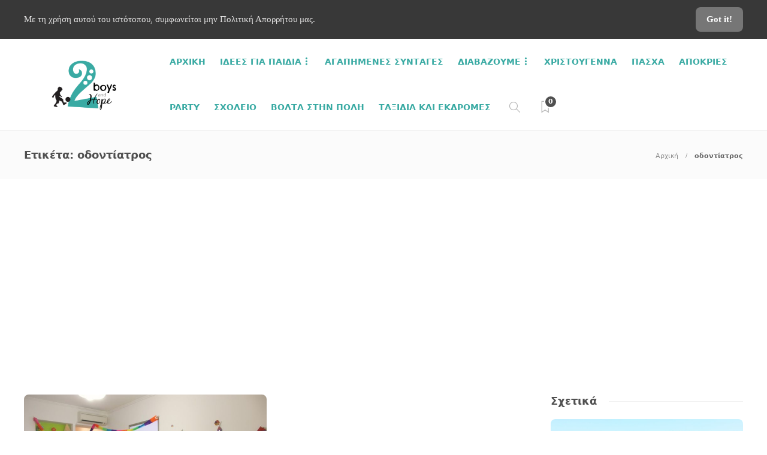

--- FILE ---
content_type: text/html; charset=UTF-8
request_url: https://twoboysandhope.gr/tag/odontiatros/
body_size: 45070
content:
<!DOCTYPE html>
<html lang="el">
<head>
<meta charset="UTF-8">
<meta name="viewport" content="width=device-width, initial-scale=1">
<meta name='robots' content='index, follow, max-image-preview:large, max-snippet:-1, max-video-preview:-1' />
<!-- This site is optimized with the Yoast SEO plugin v26.4 - https://yoast.com/wordpress/plugins/seo/ -->
<title>οδοντίατρος Archives - Two Boys and Hope</title>
<link rel="canonical" href="https://twoboysandhope.gr/tag/odontiatros/" />
<meta property="og:locale" content="el_GR" />
<meta property="og:type" content="article" />
<meta property="og:title" content="οδοντίατρος Archives - Two Boys and Hope" />
<meta property="og:url" content="https://twoboysandhope.gr/tag/odontiatros/" />
<meta property="og:site_name" content="Two Boys and Hope" />
<meta name="twitter:card" content="summary_large_image" />
<script type="application/ld+json" class="yoast-schema-graph">{"@context":"https://schema.org","@graph":[{"@type":"CollectionPage","@id":"https://twoboysandhope.gr/tag/odontiatros/","url":"https://twoboysandhope.gr/tag/odontiatros/","name":"οδοντίατρος Archives - Two Boys and Hope","isPartOf":{"@id":"https://twoboysandhope.gr/#website"},"primaryImageOfPage":{"@id":"https://twoboysandhope.gr/tag/odontiatros/#primaryimage"},"image":{"@id":"https://twoboysandhope.gr/tag/odontiatros/#primaryimage"},"thumbnailUrl":"https://twoboysandhope.gr/wp-content/uploads/2016/04/frouros_dontion_2.jpg","breadcrumb":{"@id":"https://twoboysandhope.gr/tag/odontiatros/#breadcrumb"},"inLanguage":"el"},{"@type":"ImageObject","inLanguage":"el","@id":"https://twoboysandhope.gr/tag/odontiatros/#primaryimage","url":"https://twoboysandhope.gr/wp-content/uploads/2016/04/frouros_dontion_2.jpg","contentUrl":"https://twoboysandhope.gr/wp-content/uploads/2016/04/frouros_dontion_2.jpg","width":1600,"height":1067},{"@type":"BreadcrumbList","@id":"https://twoboysandhope.gr/tag/odontiatros/#breadcrumb","itemListElement":[{"@type":"ListItem","position":1,"name":"Home","item":"https://twoboysandhope.gr/"},{"@type":"ListItem","position":2,"name":"οδοντίατρος"}]},{"@type":"WebSite","@id":"https://twoboysandhope.gr/#website","url":"https://twoboysandhope.gr/","name":"Two Boys and Hope","description":"Μεγαλώνοντας (με) το Νικόλα","potentialAction":[{"@type":"SearchAction","target":{"@type":"EntryPoint","urlTemplate":"https://twoboysandhope.gr/?s={search_term_string}"},"query-input":{"@type":"PropertyValueSpecification","valueRequired":true,"valueName":"search_term_string"}}],"inLanguage":"el"}]}</script>
<!-- / Yoast SEO plugin. -->
<link rel='dns-prefetch' href='//www.googletagmanager.com' />
<link rel="alternate" type="application/rss+xml" title="Ροή RSS &raquo; Two Boys and Hope" href="https://twoboysandhope.gr/feed/" />
<link rel="alternate" type="application/rss+xml" title="Ροή Σχολίων &raquo; Two Boys and Hope" href="https://twoboysandhope.gr/comments/feed/" />
<link rel="alternate" type="application/rss+xml" title="Ετικέτα ροής Two Boys and Hope &raquo; οδοντίατρος" href="https://twoboysandhope.gr/tag/odontiatros/feed/" />
<style id='wp-img-auto-sizes-contain-inline-css' type='text/css'>
img:is([sizes=auto i],[sizes^="auto," i]){contain-intrinsic-size:3000px 1500px}
/*# sourceURL=wp-img-auto-sizes-contain-inline-css */
</style>
<!-- <link rel='stylesheet' id='sbi_styles-css' href='https://twoboysandhope.gr/wp-content/plugins/instagram-feed/css/sbi-styles.min.css?ver=6.10.0' type='text/css' media='all' /> -->
<link rel="stylesheet" type="text/css" href="//twoboysandhope.gr/wp-content/cache/wpfc-minified/stcaa61/41lt3.css" media="all"/>
<style id='wp-block-library-inline-css' type='text/css'>
:root{--wp-block-synced-color:#7a00df;--wp-block-synced-color--rgb:122,0,223;--wp-bound-block-color:var(--wp-block-synced-color);--wp-editor-canvas-background:#ddd;--wp-admin-theme-color:#007cba;--wp-admin-theme-color--rgb:0,124,186;--wp-admin-theme-color-darker-10:#006ba1;--wp-admin-theme-color-darker-10--rgb:0,107,160.5;--wp-admin-theme-color-darker-20:#005a87;--wp-admin-theme-color-darker-20--rgb:0,90,135;--wp-admin-border-width-focus:2px}@media (min-resolution:192dpi){:root{--wp-admin-border-width-focus:1.5px}}.wp-element-button{cursor:pointer}:root .has-very-light-gray-background-color{background-color:#eee}:root .has-very-dark-gray-background-color{background-color:#313131}:root .has-very-light-gray-color{color:#eee}:root .has-very-dark-gray-color{color:#313131}:root .has-vivid-green-cyan-to-vivid-cyan-blue-gradient-background{background:linear-gradient(135deg,#00d084,#0693e3)}:root .has-purple-crush-gradient-background{background:linear-gradient(135deg,#34e2e4,#4721fb 50%,#ab1dfe)}:root .has-hazy-dawn-gradient-background{background:linear-gradient(135deg,#faaca8,#dad0ec)}:root .has-subdued-olive-gradient-background{background:linear-gradient(135deg,#fafae1,#67a671)}:root .has-atomic-cream-gradient-background{background:linear-gradient(135deg,#fdd79a,#004a59)}:root .has-nightshade-gradient-background{background:linear-gradient(135deg,#330968,#31cdcf)}:root .has-midnight-gradient-background{background:linear-gradient(135deg,#020381,#2874fc)}:root{--wp--preset--font-size--normal:16px;--wp--preset--font-size--huge:42px}.has-regular-font-size{font-size:1em}.has-larger-font-size{font-size:2.625em}.has-normal-font-size{font-size:var(--wp--preset--font-size--normal)}.has-huge-font-size{font-size:var(--wp--preset--font-size--huge)}.has-text-align-center{text-align:center}.has-text-align-left{text-align:left}.has-text-align-right{text-align:right}.has-fit-text{white-space:nowrap!important}#end-resizable-editor-section{display:none}.aligncenter{clear:both}.items-justified-left{justify-content:flex-start}.items-justified-center{justify-content:center}.items-justified-right{justify-content:flex-end}.items-justified-space-between{justify-content:space-between}.screen-reader-text{border:0;clip-path:inset(50%);height:1px;margin:-1px;overflow:hidden;padding:0;position:absolute;width:1px;word-wrap:normal!important}.screen-reader-text:focus{background-color:#ddd;clip-path:none;color:#444;display:block;font-size:1em;height:auto;left:5px;line-height:normal;padding:15px 23px 14px;text-decoration:none;top:5px;width:auto;z-index:100000}html :where(.has-border-color){border-style:solid}html :where([style*=border-top-color]){border-top-style:solid}html :where([style*=border-right-color]){border-right-style:solid}html :where([style*=border-bottom-color]){border-bottom-style:solid}html :where([style*=border-left-color]){border-left-style:solid}html :where([style*=border-width]){border-style:solid}html :where([style*=border-top-width]){border-top-style:solid}html :where([style*=border-right-width]){border-right-style:solid}html :where([style*=border-bottom-width]){border-bottom-style:solid}html :where([style*=border-left-width]){border-left-style:solid}html :where(img[class*=wp-image-]){height:auto;max-width:100%}:where(figure){margin:0 0 1em}html :where(.is-position-sticky){--wp-admin--admin-bar--position-offset:var(--wp-admin--admin-bar--height,0px)}@media screen and (max-width:600px){html :where(.is-position-sticky){--wp-admin--admin-bar--position-offset:0px}}
/*# sourceURL=wp-block-library-inline-css */
</style><style id='global-styles-inline-css' type='text/css'>
:root{--wp--preset--aspect-ratio--square: 1;--wp--preset--aspect-ratio--4-3: 4/3;--wp--preset--aspect-ratio--3-4: 3/4;--wp--preset--aspect-ratio--3-2: 3/2;--wp--preset--aspect-ratio--2-3: 2/3;--wp--preset--aspect-ratio--16-9: 16/9;--wp--preset--aspect-ratio--9-16: 9/16;--wp--preset--color--black: #000000;--wp--preset--color--cyan-bluish-gray: #abb8c3;--wp--preset--color--white: #ffffff;--wp--preset--color--pale-pink: #f78da7;--wp--preset--color--vivid-red: #cf2e2e;--wp--preset--color--luminous-vivid-orange: #ff6900;--wp--preset--color--luminous-vivid-amber: #fcb900;--wp--preset--color--light-green-cyan: #7bdcb5;--wp--preset--color--vivid-green-cyan: #00d084;--wp--preset--color--pale-cyan-blue: #8ed1fc;--wp--preset--color--vivid-cyan-blue: #0693e3;--wp--preset--color--vivid-purple: #9b51e0;--wp--preset--gradient--vivid-cyan-blue-to-vivid-purple: linear-gradient(135deg,rgb(6,147,227) 0%,rgb(155,81,224) 100%);--wp--preset--gradient--light-green-cyan-to-vivid-green-cyan: linear-gradient(135deg,rgb(122,220,180) 0%,rgb(0,208,130) 100%);--wp--preset--gradient--luminous-vivid-amber-to-luminous-vivid-orange: linear-gradient(135deg,rgb(252,185,0) 0%,rgb(255,105,0) 100%);--wp--preset--gradient--luminous-vivid-orange-to-vivid-red: linear-gradient(135deg,rgb(255,105,0) 0%,rgb(207,46,46) 100%);--wp--preset--gradient--very-light-gray-to-cyan-bluish-gray: linear-gradient(135deg,rgb(238,238,238) 0%,rgb(169,184,195) 100%);--wp--preset--gradient--cool-to-warm-spectrum: linear-gradient(135deg,rgb(74,234,220) 0%,rgb(151,120,209) 20%,rgb(207,42,186) 40%,rgb(238,44,130) 60%,rgb(251,105,98) 80%,rgb(254,248,76) 100%);--wp--preset--gradient--blush-light-purple: linear-gradient(135deg,rgb(255,206,236) 0%,rgb(152,150,240) 100%);--wp--preset--gradient--blush-bordeaux: linear-gradient(135deg,rgb(254,205,165) 0%,rgb(254,45,45) 50%,rgb(107,0,62) 100%);--wp--preset--gradient--luminous-dusk: linear-gradient(135deg,rgb(255,203,112) 0%,rgb(199,81,192) 50%,rgb(65,88,208) 100%);--wp--preset--gradient--pale-ocean: linear-gradient(135deg,rgb(255,245,203) 0%,rgb(182,227,212) 50%,rgb(51,167,181) 100%);--wp--preset--gradient--electric-grass: linear-gradient(135deg,rgb(202,248,128) 0%,rgb(113,206,126) 100%);--wp--preset--gradient--midnight: linear-gradient(135deg,rgb(2,3,129) 0%,rgb(40,116,252) 100%);--wp--preset--font-size--small: 13px;--wp--preset--font-size--medium: 20px;--wp--preset--font-size--large: 36px;--wp--preset--font-size--x-large: 42px;--wp--preset--spacing--20: 0.44rem;--wp--preset--spacing--30: 0.67rem;--wp--preset--spacing--40: 1rem;--wp--preset--spacing--50: 1.5rem;--wp--preset--spacing--60: 2.25rem;--wp--preset--spacing--70: 3.38rem;--wp--preset--spacing--80: 5.06rem;--wp--preset--shadow--natural: 6px 6px 9px rgba(0, 0, 0, 0.2);--wp--preset--shadow--deep: 12px 12px 50px rgba(0, 0, 0, 0.4);--wp--preset--shadow--sharp: 6px 6px 0px rgba(0, 0, 0, 0.2);--wp--preset--shadow--outlined: 6px 6px 0px -3px rgb(255, 255, 255), 6px 6px rgb(0, 0, 0);--wp--preset--shadow--crisp: 6px 6px 0px rgb(0, 0, 0);}:where(.is-layout-flex){gap: 0.5em;}:where(.is-layout-grid){gap: 0.5em;}body .is-layout-flex{display: flex;}.is-layout-flex{flex-wrap: wrap;align-items: center;}.is-layout-flex > :is(*, div){margin: 0;}body .is-layout-grid{display: grid;}.is-layout-grid > :is(*, div){margin: 0;}:where(.wp-block-columns.is-layout-flex){gap: 2em;}:where(.wp-block-columns.is-layout-grid){gap: 2em;}:where(.wp-block-post-template.is-layout-flex){gap: 1.25em;}:where(.wp-block-post-template.is-layout-grid){gap: 1.25em;}.has-black-color{color: var(--wp--preset--color--black) !important;}.has-cyan-bluish-gray-color{color: var(--wp--preset--color--cyan-bluish-gray) !important;}.has-white-color{color: var(--wp--preset--color--white) !important;}.has-pale-pink-color{color: var(--wp--preset--color--pale-pink) !important;}.has-vivid-red-color{color: var(--wp--preset--color--vivid-red) !important;}.has-luminous-vivid-orange-color{color: var(--wp--preset--color--luminous-vivid-orange) !important;}.has-luminous-vivid-amber-color{color: var(--wp--preset--color--luminous-vivid-amber) !important;}.has-light-green-cyan-color{color: var(--wp--preset--color--light-green-cyan) !important;}.has-vivid-green-cyan-color{color: var(--wp--preset--color--vivid-green-cyan) !important;}.has-pale-cyan-blue-color{color: var(--wp--preset--color--pale-cyan-blue) !important;}.has-vivid-cyan-blue-color{color: var(--wp--preset--color--vivid-cyan-blue) !important;}.has-vivid-purple-color{color: var(--wp--preset--color--vivid-purple) !important;}.has-black-background-color{background-color: var(--wp--preset--color--black) !important;}.has-cyan-bluish-gray-background-color{background-color: var(--wp--preset--color--cyan-bluish-gray) !important;}.has-white-background-color{background-color: var(--wp--preset--color--white) !important;}.has-pale-pink-background-color{background-color: var(--wp--preset--color--pale-pink) !important;}.has-vivid-red-background-color{background-color: var(--wp--preset--color--vivid-red) !important;}.has-luminous-vivid-orange-background-color{background-color: var(--wp--preset--color--luminous-vivid-orange) !important;}.has-luminous-vivid-amber-background-color{background-color: var(--wp--preset--color--luminous-vivid-amber) !important;}.has-light-green-cyan-background-color{background-color: var(--wp--preset--color--light-green-cyan) !important;}.has-vivid-green-cyan-background-color{background-color: var(--wp--preset--color--vivid-green-cyan) !important;}.has-pale-cyan-blue-background-color{background-color: var(--wp--preset--color--pale-cyan-blue) !important;}.has-vivid-cyan-blue-background-color{background-color: var(--wp--preset--color--vivid-cyan-blue) !important;}.has-vivid-purple-background-color{background-color: var(--wp--preset--color--vivid-purple) !important;}.has-black-border-color{border-color: var(--wp--preset--color--black) !important;}.has-cyan-bluish-gray-border-color{border-color: var(--wp--preset--color--cyan-bluish-gray) !important;}.has-white-border-color{border-color: var(--wp--preset--color--white) !important;}.has-pale-pink-border-color{border-color: var(--wp--preset--color--pale-pink) !important;}.has-vivid-red-border-color{border-color: var(--wp--preset--color--vivid-red) !important;}.has-luminous-vivid-orange-border-color{border-color: var(--wp--preset--color--luminous-vivid-orange) !important;}.has-luminous-vivid-amber-border-color{border-color: var(--wp--preset--color--luminous-vivid-amber) !important;}.has-light-green-cyan-border-color{border-color: var(--wp--preset--color--light-green-cyan) !important;}.has-vivid-green-cyan-border-color{border-color: var(--wp--preset--color--vivid-green-cyan) !important;}.has-pale-cyan-blue-border-color{border-color: var(--wp--preset--color--pale-cyan-blue) !important;}.has-vivid-cyan-blue-border-color{border-color: var(--wp--preset--color--vivid-cyan-blue) !important;}.has-vivid-purple-border-color{border-color: var(--wp--preset--color--vivid-purple) !important;}.has-vivid-cyan-blue-to-vivid-purple-gradient-background{background: var(--wp--preset--gradient--vivid-cyan-blue-to-vivid-purple) !important;}.has-light-green-cyan-to-vivid-green-cyan-gradient-background{background: var(--wp--preset--gradient--light-green-cyan-to-vivid-green-cyan) !important;}.has-luminous-vivid-amber-to-luminous-vivid-orange-gradient-background{background: var(--wp--preset--gradient--luminous-vivid-amber-to-luminous-vivid-orange) !important;}.has-luminous-vivid-orange-to-vivid-red-gradient-background{background: var(--wp--preset--gradient--luminous-vivid-orange-to-vivid-red) !important;}.has-very-light-gray-to-cyan-bluish-gray-gradient-background{background: var(--wp--preset--gradient--very-light-gray-to-cyan-bluish-gray) !important;}.has-cool-to-warm-spectrum-gradient-background{background: var(--wp--preset--gradient--cool-to-warm-spectrum) !important;}.has-blush-light-purple-gradient-background{background: var(--wp--preset--gradient--blush-light-purple) !important;}.has-blush-bordeaux-gradient-background{background: var(--wp--preset--gradient--blush-bordeaux) !important;}.has-luminous-dusk-gradient-background{background: var(--wp--preset--gradient--luminous-dusk) !important;}.has-pale-ocean-gradient-background{background: var(--wp--preset--gradient--pale-ocean) !important;}.has-electric-grass-gradient-background{background: var(--wp--preset--gradient--electric-grass) !important;}.has-midnight-gradient-background{background: var(--wp--preset--gradient--midnight) !important;}.has-small-font-size{font-size: var(--wp--preset--font-size--small) !important;}.has-medium-font-size{font-size: var(--wp--preset--font-size--medium) !important;}.has-large-font-size{font-size: var(--wp--preset--font-size--large) !important;}.has-x-large-font-size{font-size: var(--wp--preset--font-size--x-large) !important;}
/*# sourceURL=global-styles-inline-css */
</style>
<style id='classic-theme-styles-inline-css' type='text/css'>
/*! This file is auto-generated */
.wp-block-button__link{color:#fff;background-color:#32373c;border-radius:9999px;box-shadow:none;text-decoration:none;padding:calc(.667em + 2px) calc(1.333em + 2px);font-size:1.125em}.wp-block-file__button{background:#32373c;color:#fff;text-decoration:none}
/*# sourceURL=/wp-includes/css/classic-themes.min.css */
</style>
<!-- <link rel='stylesheet' id='contact-form-7-css' href='https://twoboysandhope.gr/wp-content/plugins/contact-form-7/includes/css/styles.css?ver=6.1.3' type='text/css' media='all' /> -->
<!-- <link rel='stylesheet' id='font-awesome-css' href='https://twoboysandhope.gr/wp-content/plugins/unyson/framework/static/libs/font-awesome/css/font-awesome.min.css?ver=2.7.31' type='text/css' media='all' /> -->
<!-- <link rel='stylesheet' id='simple-social-icons-font-css' href='https://twoboysandhope.gr/wp-content/plugins/simple-social-icons/css/style.css?ver=3.0.2' type='text/css' media='all' /> -->
<!-- <link rel='stylesheet' id='bootstrap-css' href='https://twoboysandhope.gr/wp-content/themes/gillion/css/plugins/bootstrap.min.css?ver=3.3.4' type='text/css' media='all' /> -->
<!-- <link rel='stylesheet' id='gillion-plugins-css' href='https://twoboysandhope.gr/wp-content/themes/gillion/css/plugins.css?ver=6.9' type='text/css' media='all' /> -->
<!-- <link rel='stylesheet' id='gillion-styles-css' href='https://twoboysandhope.gr/wp-content/themes/gillion/style.css?ver=6.9' type='text/css' media='all' /> -->
<!-- <link rel='stylesheet' id='gillion-responsive-css' href='https://twoboysandhope.gr/wp-content/themes/gillion/css/responsive.css?ver=6.9' type='text/css' media='all' /> -->
<link rel="stylesheet" type="text/css" href="//twoboysandhope.gr/wp-content/cache/wpfc-minified/2m7n6ho5/41lt3.css" media="all"/>
<style id='gillion-responsive-inline-css' type='text/css'>
@media (min-width: 1250px) {.container { max-width: 1200px!important;min-width: 1200px!important; width: 1200px!important;}/* Elementor Page Builder */.elementor-section-boxed.elementor-top-section > .elementor-container { width: 1200px;min-width: auto;max-width: 100%; }.elementor-section-boxed.elementor-top-section > .elementor-container .elementor-section > .elementor-container {width: 100%;}} 
/*# sourceURL=gillion-responsive-inline-css */
</style>
<!-- <link rel='stylesheet' id='gillion-theme-settings-css' href='https://twoboysandhope.gr/wp-content/uploads/gillion-dynamic-styles.css?ver=653278202' type='text/css' media='all' /> -->
<!-- <link rel='stylesheet' id='plyr-css' href='https://twoboysandhope.gr/wp-content/themes/gillion/css/plugins/plyr.css?ver=6.9' type='text/css' media='all' /> -->
<!-- <link rel='stylesheet' id='gillion-child-style-css' href='https://twoboysandhope.gr/wp-content/themes/gillion-child/style.css?ver=6.9' type='text/css' media='all' /> -->
<link rel="stylesheet" type="text/css" href="//twoboysandhope.gr/wp-content/cache/wpfc-minified/e6ogu441/41lt3.css" media="all"/>
<script src='//twoboysandhope.gr/wp-content/cache/wpfc-minified/7camhq9z/41lt3.js' type="text/javascript"></script>
<!-- <script type="text/javascript" src="https://twoboysandhope.gr/wp-includes/js/jquery/jquery.min.js?ver=3.7.1" id="jquery-core-js"></script> -->
<!-- <script type="text/javascript" src="https://twoboysandhope.gr/wp-includes/js/jquery/jquery-migrate.min.js?ver=3.4.1" id="jquery-migrate-js"></script> -->
<!-- <script type="text/javascript" src="https://twoboysandhope.gr/wp-content/themes/gillion/js/plugins.js?ver=6.9" id="gillion-plugins-js"></script> -->
<script type="text/javascript" id="gillion-scripts-js-extra">
/* <![CDATA[ */
var gillion_loadmore_posts = {"ajax_url":"https://twoboysandhope.gr/wp-admin/admin-ajax.php"};
var gillion = {"siteurl":"https://twoboysandhope.gr/","loggedin":"","page_loader":"0","notice":"enable","header_animation_dropdown_delay":"1000","header_animation_dropdown":"easeOutQuint","header_animation_dropdown_speed":"300","lightbox_opacity":"0.88","lightbox_transition":"elastic","page_numbers_prev":"Previous","page_numbers_next":"Next","rtl_support":"","footer_parallax":"","social_share":"{\"email\":true,\"twitter\":true,\"facebook\":true,\"linkedin\":true,\"pinterest\":true,\"messenger\":true}","text_show_all":"Show All"};
//# sourceURL=gillion-scripts-js-extra
/* ]]> */
</script>
<script src='//twoboysandhope.gr/wp-content/cache/wpfc-minified/1bsamx2v/41lt3.js' type="text/javascript"></script>
<!-- <script type="text/javascript" src="https://twoboysandhope.gr/wp-content/themes/gillion/js/scripts.js?ver=6.9" id="gillion-scripts-js"></script> -->
<!-- <script type="text/javascript" src="https://twoboysandhope.gr/wp-content/themes/gillion/js/plugins/plyr.min.js?ver=6.9" id="plyr-js"></script> -->
<!-- Google tag (gtag.js) snippet added by Site Kit -->
<!-- Google Analytics snippet added by Site Kit -->
<script type="text/javascript" src="https://www.googletagmanager.com/gtag/js?id=GT-W6NF3WV" id="google_gtagjs-js" async></script>
<script type="text/javascript" id="google_gtagjs-js-after">
/* <![CDATA[ */
window.dataLayer = window.dataLayer || [];function gtag(){dataLayer.push(arguments);}
gtag("set","linker",{"domains":["twoboysandhope.gr"]});
gtag("js", new Date());
gtag("set", "developer_id.dZTNiMT", true);
gtag("config", "GT-W6NF3WV");
//# sourceURL=google_gtagjs-js-after
/* ]]> */
</script>
<script src='//twoboysandhope.gr/wp-content/cache/wpfc-minified/8m2ted8b/41lt3.js' type="text/javascript"></script>
<!-- <script type="text/javascript" src="https://twoboysandhope.gr/wp-content/themes/gillion-child/js/scripts.js?ver=6.9" id="gillion-child-scripts-js"></script> -->
<link rel="https://api.w.org/" href="https://twoboysandhope.gr/wp-json/" /><link rel="alternate" title="JSON" type="application/json" href="https://twoboysandhope.gr/wp-json/wp/v2/tags/390" /><link rel="EditURI" type="application/rsd+xml" title="RSD" href="https://twoboysandhope.gr/xmlrpc.php?rsd" />
<meta name="generator" content="WordPress 6.9" />
<meta name="generator" content="Site Kit by Google 1.170.0" /><meta name="generator" content="Powered by WPBakery Page Builder - drag and drop page builder for WordPress."/>
<meta name="generator" content="Powered by Slider Revolution 6.5.11 - responsive, Mobile-Friendly Slider Plugin for WordPress with comfortable drag and drop interface." />
<script type="text/javascript">function setREVStartSize(e){
//window.requestAnimationFrame(function() {				 
window.RSIW = window.RSIW===undefined ? window.innerWidth : window.RSIW;	
window.RSIH = window.RSIH===undefined ? window.innerHeight : window.RSIH;	
try {								
var pw = document.getElementById(e.c).parentNode.offsetWidth,
newh;
pw = pw===0 || isNaN(pw) ? window.RSIW : pw;
e.tabw = e.tabw===undefined ? 0 : parseInt(e.tabw);
e.thumbw = e.thumbw===undefined ? 0 : parseInt(e.thumbw);
e.tabh = e.tabh===undefined ? 0 : parseInt(e.tabh);
e.thumbh = e.thumbh===undefined ? 0 : parseInt(e.thumbh);
e.tabhide = e.tabhide===undefined ? 0 : parseInt(e.tabhide);
e.thumbhide = e.thumbhide===undefined ? 0 : parseInt(e.thumbhide);
e.mh = e.mh===undefined || e.mh=="" || e.mh==="auto" ? 0 : parseInt(e.mh,0);		
if(e.layout==="fullscreen" || e.l==="fullscreen") 						
newh = Math.max(e.mh,window.RSIH);					
else{					
e.gw = Array.isArray(e.gw) ? e.gw : [e.gw];
for (var i in e.rl) if (e.gw[i]===undefined || e.gw[i]===0) e.gw[i] = e.gw[i-1];					
e.gh = e.el===undefined || e.el==="" || (Array.isArray(e.el) && e.el.length==0)? e.gh : e.el;
e.gh = Array.isArray(e.gh) ? e.gh : [e.gh];
for (var i in e.rl) if (e.gh[i]===undefined || e.gh[i]===0) e.gh[i] = e.gh[i-1];
var nl = new Array(e.rl.length),
ix = 0,						
sl;					
e.tabw = e.tabhide>=pw ? 0 : e.tabw;
e.thumbw = e.thumbhide>=pw ? 0 : e.thumbw;
e.tabh = e.tabhide>=pw ? 0 : e.tabh;
e.thumbh = e.thumbhide>=pw ? 0 : e.thumbh;					
for (var i in e.rl) nl[i] = e.rl[i]<window.RSIW ? 0 : e.rl[i];
sl = nl[0];									
for (var i in nl) if (sl>nl[i] && nl[i]>0) { sl = nl[i]; ix=i;}															
var m = pw>(e.gw[ix]+e.tabw+e.thumbw) ? 1 : (pw-(e.tabw+e.thumbw)) / (e.gw[ix]);					
newh =  (e.gh[ix] * m) + (e.tabh + e.thumbh);
}
var el = document.getElementById(e.c);
if (el!==null && el) el.style.height = newh+"px";					
el = document.getElementById(e.c+"_wrapper");
if (el!==null && el) {
el.style.height = newh+"px";
el.style.display = "block";
}
} catch(e){
console.log("Failure at Presize of Slider:" + e)
}					   
//});
};</script>
<style type="text/css" id="wp-custom-css">
.sh-footer .sh-footer-widgets i:not(.icon-link):not(.icon-magnifier), .sh-footer .sh-footer-widgets .widget_recent_entries li:before {
color: #39aaa3!important;
}
.post-categories, .post-categories a {
color: #12afc7;
}
.sh-comment-form label span {
color: #505050;
display: none;
}
b, strong {
font-family: system-ui !important;
}
p, body h1, body h2, body h3, body h4, body h5, body h6, .sh-footer .sh-copyrights, #sb_instagram .sbi_follow_btn a, #sb_instagram .sbi_follow_btn a, #sb_instagram #sbi_load .sbi_load_btn, .post-item-single h2, .post-item-single h3, .post-item-single h4, .post-item-single h5, .post-item-single h6, .h1, .h2, .h3, .h4, .h5, .h6, .blog-style-large.large-title-bellow, .post-title h2, .sh-header:not(.sh-header-3):not(.sh-header-4) .sh-nav > li.menu-item > a, .sh-post-categories-style1 .cat-item a, .sh-post-categories-style1 .post-categories, .sh-post-categories-style1 .post-categories a, .post-style-cover .post-meta span, .post-style-cover .post-meta a, .post-style-cover h2, .sh-widget-title-styling h3, .sh-widget-title-styling h4, .post-related-title h2, .sh-categories-title h2, .sh-blog-fancy-title-container h2, .sh-footer .sh-footer-widgets a, .sh-footer .sh-footer-widgets .post-views, .sh-footer .sh-footer-widgets li a, .sh-footer .sh-footer-widgets h6, .sh-footer .sh-footer-widgets .sh-widget-posts-slider-style1 h5, .sh-footer .sh-footer-widgets .sh-widget-posts-slider-style1 h5 span, .sh-footer .widget_about_us .widget-quote, .post-thumnail-caption, .post-meta a, .post-meta span, .sh-pagination a, .sh-pagination span, #sidebar .widget_recent_entries .post-date, .sh-titlebar a, .sh-titlebar .titlebar-title h1, .sh-titlebar .titlebar-title h2, .post-single-meta .post-title h1, .post-single-meta .post-title h2, .primary-desktop .sh-header .sh-nav .nav-tabs-header-categories li.active a, .primary-desktop .sh-header .sh-nav .nav-tabs-header-categories li.active:hover a, .sh-nav ul.sub-menu li, .primary-desktop .sh-header .sh-nav .nav-tabs-header-categories li a, .primary-desktop .sh-header .sh-nav .nav-tabs-header-categories li:hover a, .header-mobile-social-media a i, .sh-nav-mobile li a, .primary-desktop .sh-nav > li.menu-item ul a, .post-style-header .post-header-item h4, .post-tags-item, .sh-categories-position-title .post-related .post-related-item .post-title h4, .sh-footer .sh-copyrights a, .sh-footer .sh-copyrights .sh-nav li.menu-item a, .widget_about_us .widget-description, .widget_about_us .widget-learn-more, .sh-post-author .sh-post-author-info, .contact-form input[type="submit"]:hover, .wpcf7-form .wpcf7-submit:hover, .post-password-form input[type="submit"]:hover, .mc4wp-form input[type=submit]:hover, .sh-accent-color-background-hover:hover {
font-family: system-ui !important;
}
.sh-text-content .page-content p, .blog-single .post-content p, .sh-widget-posts-slider-style1 h5, .sh-widget-posts-slider-style1 h5 span, #sb_instagram .sb_instagram_header.sbi_medium .sbi_header_text h3, #sb_instagram .sb_instagram_header.sbi_medium .sbi_header_text .sbi_bio_info, #sb_instagram .sb_instagram_header.sbi_medium .sbi_header_text .sbi_bio, .sb_instagram_header.sbi_medium .sbi_header_text h3, .sb_instagram_header.sbi_medium .sbi_header_text .sbi_bio_info, .sb_instagram_header.sbi_medium .sbi_header_text .sbi_bio, .sh-text-content .page-content li:not(.post-content-review-item), .blog-single .post-content li:not(.post-content-review-item), .sh-comments .sh-comments-title, .sh-comments .comment-reply-title, .sh-comment-form p, p:last-child, .sh-titlebar .title-level .item-current, input[type="text"], input[type="password"], input[type="email"], input[type="tel"], select {
font-family: system-ui !important;
}
.post-item-single h2, .post-item-single h3, .post-item-single h4, .post-item-single h5, .post-item-single h6, .h1, .h2, .h3, .h4, .h5, .h6, .blog-style-large.large-title-bellow, .post-title h2, .sh-header:not(.sh-header-3):not(.sh-header-4) .sh-nav > li.menu-item > a, .sh-post-categories-style1 .cat-item a, .sh-post-categories-style1 .post-categories, .sh-post-categories-style1 .post-categories a, .post-style-cover .post-meta span, .post-style-cover .post-meta a, .post-style-cover h2, .sh-widget-title-styling h3, .sh-widget-title-styling h4, .post-related-title h2, .sh-categories-title h2, .sh-blog-fancy-title-container h2, .sh-footer .sh-footer-widgets a, .sh-footer .sh-footer-widgets .post-views, .sh-footer .sh-footer-widgets li a, .sh-footer .sh-footer-widgets h6, .sh-footer .sh-footer-widgets .sh-widget-posts-slider-style1 h5, .sh-footer .sh-footer-widgets .sh-widget-posts-slider-style1 h5 span, .sh-footer .widget_about_us .widget-quote, .post-thumnail-caption, .post-meta a, .post-meta span, .sh-pagination a, .sh-pagination span, #sidebar .widget_recent_entries .post-date, .sh-titlebar a, .sh-titlebar .titlebar-title h1, .sh-titlebar .titlebar-title h2, .post-single-meta .post-title h1, .post-single-meta .post-title h2, .primary-desktop .sh-header .sh-nav .nav-tabs-header-categories li.active a, .primary-desktop .sh-header .sh-nav .nav-tabs-header-categories li.active:hover a, .sh-nav ul.sub-menu li, .primary-desktop .sh-header .sh-nav .nav-tabs-header-categories li a, .primary-desktop .sh-header .sh-nav .nav-tabs-header-categories li:hover a, .header-mobile-social-media a i, .sh-nav-mobile li a, .primary-desktop .sh-nav > li.menu-item ul a, .post-style-header .post-header-item h4, .post-tags-item, .sh-categories-position-title .post-related .post-related-item .post-title h4, .sh-footer .sh-copyrights a, .sh-footer .sh-copyrights .sh-nav li.menu-item a, .widget_about_us .widget-description, .widget_about_us .widget-learn-more, .sh-post-author .sh-post-author-info {
font-family: system-ui !important;
}
</style>
<noscript><style> .wpb_animate_when_almost_visible { opacity: 1; }</style></noscript><!-- <link rel='stylesheet' id='rs-plugin-settings-css' href='https://twoboysandhope.gr/wp-content/plugins/revslider/public/assets/css/rs6.css?ver=6.5.11' type='text/css' media='all' /> -->
<link rel="stylesheet" type="text/css" href="//twoboysandhope.gr/wp-content/cache/wpfc-minified/m0vdga48/41lt3.css" media="all"/>
<style id='rs-plugin-settings-inline-css' type='text/css'>
#rs-demo-id {}
/*# sourceURL=rs-plugin-settings-inline-css */
</style>
</head>
<body class="archive tag tag-odontiatros tag-390 wp-theme-gillion wp-child-theme-gillion-child non-logged-in sh-bookmarks-style_title sh-title-style1 sh-section-tabs-style1 sh-carousel-style1 sh-carousel-position-title sh-post-categories-style1 sh-review-style1 sh-meta-order-bottom sh-instagram-widget-columns2 sh-categories-position-title sh-media-icon-style1 sh-wc-labels-off wpb-js-composer js-comp-ver-6.7.0 vc_responsive" >
<div class="sh-header-side">
<div id="about_us-2" class="widget_about_us widget-item widget_about_us">
<div class="sh-widget-title-styling"><h5 class="widget-title">Subsrcibe</h5></div>
<p class="widget-quote"><script>(function() {
window.mc4wp = window.mc4wp || {
listeners: [],
forms: {
on: function(evt, cb) {
window.mc4wp.listeners.push(
{
event   : evt,
callback: cb
}
);
}
}
}
})();
</script><!-- Mailchimp for WordPress v4.10.8 - https://wordpress.org/plugins/mailchimp-for-wp/ --><form id="mc4wp-form-1" class="mc4wp-form mc4wp-form-7460" method="post" data-id="7460" data-name="Newsletter" ><div class="mc4wp-form-fields"><p class="mc4wp-form-name">
<input type="text" name="NAME" placeholder="Το όνομά σας" required />
</p>
<p class="mc4wp-form-email">
<input type="email" name="EMAIL" placeholder="Το email σας.." required /><input type="submit" value="ΕΓΓΡΑΦΗ" />
</p></div><label style="display: none !important;">Leave this field empty if you're human: <input type="text" name="_mc4wp_honeypot" value="" tabindex="-1" autocomplete="off" /></label><input type="hidden" name="_mc4wp_timestamp" value="1768492910" /><input type="hidden" name="_mc4wp_form_id" value="7460" /><input type="hidden" name="_mc4wp_form_element_id" value="mc4wp-form-1" /><div class="mc4wp-response"></div></form><!-- / Mailchimp for WordPress Plugin --></p>
<p class="widget-quote-description">* Θα λαμβάνετε τα άρθρα μας απευθείας στα εισερχόμενα του email σας.</p>
</div><div id="posts_slider-2" class="widget_facebook widget-item widget_posts_slider">
<div class="widget-slide-arrows-container not-slider">
<div class="sh-widget-title-styling"><h5 class="widget-title">ΔΗΜΟΦΙΛΗ ΑΡΘΡΑ</h5></div>                			<div class="widget-slide-arrows sh-carousel-buttons-styling"></div>
</div>
<div class="sh-widget-posts-slider">
<div class="sh-widget-posts-slider-group">
<div class="sh-widget-posts-slider-item sh-widget-posts-slider-style1 style4">
<a href="https://twoboysandhope.gr/dora-agapis-apo-to-myikona/" class="sh-widget-posts-slider-thumbnail" style="background-image: url( https://twoboysandhope.gr/wp-content/uploads/2026/01/myikona-monadika-dora-agapis-gia-zeugaria-valentinos-photobooks-80x80.webp);"></a>
<div class="sh-widget-posts-slider-content">
<a href="https://twoboysandhope.gr/dora-agapis-apo-to-myikona/">
<h5 class="post-title">
Δώρα αγάπης από το myikona&nbsp;<span class="post-read-later post-read-later-guest" href="#login-register" data-type="add" data-id="12206"><i class="fa fa-bookmark-o"></i></span>									</h5>
</a>
<div class="post-meta">
<div class="post-meta-content">
<span class="post-auhor-date">
<a href="https://twoboysandhope.gr/dora-agapis-apo-to-myikona/" class="post-date">
4 ημέρες ago                                            </a>
</span>
<span class="post-readtime">
<i class="icon icon-clock"></i>
3 min <span>read</span>            </span>
<span class="responsive-post-read-later">
&nbsp;<span class="post-read-later post-read-later-guest" href="#login-register" data-type="add" data-id="12206"><i class="fa fa-bookmark-o"></i></span>                </span>
</div>
</div>
</div>
</div>
<div class="sh-widget-posts-slider-item sh-widget-posts-slider-style1 style4">
<a href="https://twoboysandhope.gr/pos-na-organoseis-ena-gingerbread-house-party/" class="sh-widget-posts-slider-thumbnail" style="background-image: url( https://twoboysandhope.gr/wp-content/uploads/2025/12/13447-80x80.jpg);"></a>
<div class="sh-widget-posts-slider-content">
<a href="https://twoboysandhope.gr/pos-na-organoseis-ena-gingerbread-house-party/">
<h5 class="post-title">
Πως να οργανώσεις ένα gingerbread house party&nbsp;<span class="post-read-later post-read-later-guest" href="#login-register" data-type="add" data-id="12171"><i class="fa fa-bookmark-o"></i></span>									</h5>
</a>
<div class="post-meta">
<div class="post-meta-content">
<span class="post-auhor-date">
<a href="https://twoboysandhope.gr/pos-na-organoseis-ena-gingerbread-house-party/" class="post-date">
1 μήνα ago                                            </a>
</span>
<span class="post-readtime">
<i class="icon icon-clock"></i>
4 min <span>read</span>            </span>
<span class="responsive-post-read-later">
&nbsp;<span class="post-read-later post-read-later-guest" href="#login-register" data-type="add" data-id="12171"><i class="fa fa-bookmark-o"></i></span>                </span>
</div>
</div>
</div>
</div>
<div class="sh-widget-posts-slider-item sh-widget-posts-slider-style1 style4">
<a href="https://twoboysandhope.gr/to-kalytero-banana-bread-ever/" class="sh-widget-posts-slider-thumbnail" style="background-image: url( https://twoboysandhope.gr/wp-content/uploads/2025/01/1000040732-80x80.jpg);"></a>
<div class="sh-widget-posts-slider-content">
<a href="https://twoboysandhope.gr/to-kalytero-banana-bread-ever/">
<h5 class="post-title">
Το καλυτερο Banana bread ever&nbsp;<span class="post-read-later post-read-later-guest" href="#login-register" data-type="add" data-id="12085"><i class="fa fa-bookmark-o"></i></span>									</h5>
</a>
<div class="post-meta">
<div class="post-meta-content">
<span class="post-auhor-date">
<a href="https://twoboysandhope.gr/to-kalytero-banana-bread-ever/" class="post-date">
12 μήνες ago                                            </a>
</span>
<span class="post-readtime">
<i class="icon icon-clock"></i>
1 min <span>read</span>            </span>
<span class="responsive-post-read-later">
&nbsp;<span class="post-read-later post-read-later-guest" href="#login-register" data-type="add" data-id="12085"><i class="fa fa-bookmark-o"></i></span>                </span>
</div>
</div>
</div>
</div>
<div class="sh-widget-posts-slider-item sh-widget-posts-slider-style1 style4">
<a href="https://twoboysandhope.gr/eykola-christoygenniatika-dentrakia/" class="sh-widget-posts-slider-thumbnail" style="background-image: url( https://twoboysandhope.gr/wp-content/uploads/2024/12/1000037327-80x80.jpg);"></a>
<div class="sh-widget-posts-slider-content">
<a href="https://twoboysandhope.gr/eykola-christoygenniatika-dentrakia/">
<h5 class="post-title">
Εύκολα χριστουγεννιάτικα δεντράκια&nbsp;<span class="post-read-later post-read-later-guest" href="#login-register" data-type="add" data-id="12052"><i class="fa fa-bookmark-o"></i></span>									</h5>
</a>
<div class="post-meta">
<div class="post-meta-content">
<span class="post-auhor-date">
<a href="https://twoboysandhope.gr/eykola-christoygenniatika-dentrakia/" class="post-date">
1 έτος ago                                            </a>
</span>
<span class="post-readtime">
<i class="icon icon-clock"></i>
1 min <span>read</span>            </span>
<span class="responsive-post-read-later">
&nbsp;<span class="post-read-later post-read-later-guest" href="#login-register" data-type="add" data-id="12052"><i class="fa fa-bookmark-o"></i></span>                </span>
</div>
</div>
</div>
</div>
<div class="sh-widget-posts-slider-item sh-widget-posts-slider-style1 style4">
<a href="https://twoboysandhope.gr/christoygenniatika-dora-apo-to-myikona-2/" class="sh-widget-posts-slider-thumbnail" style="background-image: url( https://twoboysandhope.gr/wp-content/uploads/2024/10/christmas-23-hero-image-landing-dekstop1-80x80.jpg);"></a>
<div class="sh-widget-posts-slider-content">
<a href="https://twoboysandhope.gr/christoygenniatika-dora-apo-to-myikona-2/">
<h5 class="post-title">
Χριστουγεννιάτικα δώρα από το Myikona&nbsp;<span class="post-read-later post-read-later-guest" href="#login-register" data-type="add" data-id="11945"><i class="fa fa-bookmark-o"></i></span>									</h5>
</a>
<div class="post-meta">
<div class="post-meta-content">
<span class="post-auhor-date">
<a href="https://twoboysandhope.gr/christoygenniatika-dora-apo-to-myikona-2/" class="post-date">
1 έτος ago                                            </a>
</span>
<span class="post-readtime">
<i class="icon icon-clock"></i>
4 min <span>read</span>            </span>
<span class="responsive-post-read-later">
&nbsp;<span class="post-read-later post-read-later-guest" href="#login-register" data-type="add" data-id="11945"><i class="fa fa-bookmark-o"></i></span>                </span>
</div>
</div>
</div>
</div>
<div class="sh-widget-posts-slider-item sh-widget-posts-slider-style1 style4">
<a href="https://twoboysandhope.gr/cinnamon-roll-pancakes/" class="sh-widget-posts-slider-thumbnail" style="background-image: url( https://twoboysandhope.gr/wp-content/uploads/2024/10/thumbnail_1000035021-80x80.jpg);"></a>
<div class="sh-widget-posts-slider-content">
<a href="https://twoboysandhope.gr/cinnamon-roll-pancakes/">
<h5 class="post-title">
Cinnamon roll pancakes&nbsp;<span class="post-read-later post-read-later-guest" href="#login-register" data-type="add" data-id="11895"><i class="fa fa-bookmark-o"></i></span>									</h5>
</a>
<div class="post-meta">
<div class="post-meta-content">
<span class="post-auhor-date">
<a href="https://twoboysandhope.gr/cinnamon-roll-pancakes/" class="post-date">
1 έτος ago                                            </a>
</span>
<span class="post-readtime">
<i class="icon icon-clock"></i>
1 min <span>read</span>            </span>
<span class="responsive-post-read-later">
&nbsp;<span class="post-read-later post-read-later-guest" href="#login-register" data-type="add" data-id="11895"><i class="fa fa-bookmark-o"></i></span>                </span>
</div>
</div>
</div>
</div>
</div>
</div>
</div>	</div>
<div class="sh-header-side-overlay"></div>
<div id="page-container" class="">
<div class="sh-page-notice">
<div class="container">
<div class="sh-table">
<div class="sh-table-cell">
Με τη χρήση αυτού του ιστότοπου, συμφωνείται μην Πολιτική Απορρήτου μας.				</div>
<div class="sh-table-cell text-right">
<a href="#" class="sh-page-notice-button">
Got it!						</a>
</div>
</div>
</div>
</div>
<header class="primary-mobile">
<div id="header-mobile" class="sh-header-mobile">
<div class="sh-header-mobile-navigation">
<div class="container">
<div class="sh-table sh-header-mobile-table">
<div class="sh-table-cell">
<nav id="header-navigation-mobile" class="header-standard-position sh-header-mobile-navigation-left">
<div class="sh-nav-container">
<ul class="sh-nav">
<li>
<div class="sh-hamburger-menu sh-nav-dropdown">
<span></span>
<span></span>
<span></span>
<span></span>
</div>
</li>
</ul>
</div>
</nav>
</div>
<div class="sh-table-cell sh-header-logo-container">
<div class="header-logo">
<a href="https://twoboysandhope.gr/" class="header-logo-container sh-table-small">
<div class="sh-table-cell">
<img class="sh-standard-logo" src="//twoboysandhope.gr/wp-content/uploads/2019/07/Two-Boys-and-Hope-Logo.png" alt="Two Boys and Hope" />
<img class="sh-sticky-logo" src="//twoboysandhope.gr/wp-content/uploads/2019/07/Two-Boys-and-Hope-Logo.png" alt="Two Boys and Hope" />
<img class="sh-light-logo" src="//twoboysandhope.gr/wp-content/uploads/2019/07/Two-Boys-and-Hope-Logo.png" alt="Two Boys and Hope" />
</div>
</a>
</div>
</div>
<div class="sh-table-cell">
<nav class="header-standard-position sh-header-mobile-navigation-right">
<div class="sh-nav-container">
<ul class="sh-nav">
<li class="menu-item menu-item-has-children sh-nav-readmore sh-nav-special"> <a href="https://twoboysandhope.gr/?read-it-later"> <div> <i class="ti-bookmark"></i> <span class="sh-read-later-total">0</span> </div> </a> </li> 
</ul>
</div>
</nav>
</div>
</div>
</div>
</div>
<nav class="sh-header-mobile-dropdown">
<div class="container sh-nav-container">
<ul class="sh-nav-mobile"></ul>
</div>
<div class="container sh-nav-container">
</div>
<div class="header-mobile-search">
<div class="container sh-nav-container">
<form role="search" method="get" class="header-mobile-form" action="https://twoboysandhope.gr/">
<input class="header-mobile-form-input" type="text" placeholder="Search here.." value="" name="s" required />
<button type="submit" class="header-mobile-form-submit">
<i class="icon-magnifier"></i>
</button>
</form>
</div>
</div>
</nav>
</div>
</header>
<header class="primary-desktop">
<div class="sh-header-height">
<div class="sh-header sh-header-2">
<div class="container">
<div class="sh-table">
<div class="sh-table-cell sh-header-logo-container">
<nav class="header-standard-position">
<div class="sh-nav-container">
<ul class="sh-nav sh-nav-left">
<li>
<div class="header-logo">
<a href="https://twoboysandhope.gr/" class="header-logo-container sh-table-small">
<div class="sh-table-cell">
<img class="sh-standard-logo" src="//twoboysandhope.gr/wp-content/uploads/2019/07/Two-Boys-and-Hope-Logo.png" alt="Two Boys and Hope" />
<img class="sh-sticky-logo" src="//twoboysandhope.gr/wp-content/uploads/2019/07/Two-Boys-and-Hope-Logo.png" alt="Two Boys and Hope" />
<img class="sh-light-logo" src="//twoboysandhope.gr/wp-content/uploads/2019/07/Two-Boys-and-Hope-Logo.png" alt="Two Boys and Hope" />
</div>
</a>
</div>
</li>
</ul>
</div>
</nav>
</div>
<div class="sh-table-cell sh-header-nav-container">
<nav id="header-navigation" class="header-standard-position">
<div class="sh-nav-container">
<ul class="sh-nav">
<li id="menu-item-7553" class="menu-item menu-item-type-post_type menu-item-object-page menu-item-home menu-item-7553"><a href="https://twoboysandhope.gr/" >ΑΡΧΙΚΗ</a></li><li id="menu-item-7563" class="menu-item menu-item-type-taxonomy menu-item-object-category menu-item-has-children menu-item-has-mega-menu menu-item-7563 menu-item-has-mega-menu menu-item-has-children"><a href="https://twoboysandhope.gr/category/idees-gia-paidia/" >Ιδέες για παιδιά</a><ul class="sub-menu mega-menu-row mega-menu-dynamic-elements mega-menu-row-1"><li class="menu-item"><div class="row header-dynamic-categories" data-items-per-page="4" ><div class="col-md-2 header-dynamic-categories-side"><ul class="nav nav-tabs nav-tabs-header-categories"><li class="active"><a href="https://twoboysandhope.gr/category/idees-gia-paidia/zografizoyme/" data-target="#megatab-tnwqHa-1" data-toggle="tab" data-hover="tab">Ζωγραφίζουμε</a></li><li><a href="https://twoboysandhope.gr/category/idees-gia-paidia/" data-target="#megatab-tnwqHa-2" data-toggle="tab" data-hover="tab">Ιδέες για παιδιά</a></li><li><a href="https://twoboysandhope.gr/category/idees-gia-paidia/mathainoyme/" data-target="#megatab-tnwqHa-3" data-toggle="tab" data-hover="tab">Μαθαίνουμε</a></li><li><a href="https://twoboysandhope.gr/category/idees-gia-paidia/paizoyme/" data-target="#megatab-tnwqHa-4" data-toggle="tab" data-hover="tab">Παίζουμε</a></li><li><a href="https://twoboysandhope.gr/category/idees-gia-paidia/ftiachnoyme/" data-target="#megatab-tnwqHa-5" data-toggle="tab" data-hover="tab">Φτιάχνουμε</a></li></ul></div><div class="col-md-10"><div class="tab-content header-dynamic-categories-content not-init"><div class="header-dynamic-categories-loader"><div class="loader-item"> <div class="loader loader-8"></div> </div></div><div class="tab-pane active" id="megatab-tnwqHa-1"><ul class="nav nav-tabs sh-fully-hidden"><li class="active"><a data-target="#megapage-OULoFf-1" data-toggle="tab"></a></li><li><a data-target="#megapage-OULoFf-2" data-toggle="tab"></a></li></ul><div class="tab-content"><div class="tab-pane active" id="megapage-OULoFf-1"><div class="post-style-header"> <div class="post-item post-header-item" data-i="https://twoboysandhope.gr/wp-content/uploads/2022/10/IMG_20221027_181124-220x220.jpg" data-t="Halloween χρωμοσελίδες" data-l="https://twoboysandhope.gr/halloween-chromoselides/" data-d="3 έτη ago"></div> <div class="post-item post-header-item" data-i="https://twoboysandhope.gr/wp-content/uploads/2022/03/λουλούδια-με-βαμβάκι-5-220x220.jpg" data-t="Λουλούδια με βαμβάκι και νερομπογιές" data-l="https://twoboysandhope.gr/loyloydia-me-vamvaki-kai-nerompogies/" data-d="4 έτη ago"></div> <div class="post-item post-header-item" data-i="https://twoboysandhope.gr/wp-content/uploads/2022/02/κλοουν-πολύχρωμος-220x220.jpg" data-t="Κλόουν με πολύχρωμα μαλλιά" data-l="https://twoboysandhope.gr/klooyn-me-polychroma-mallia/" data-d="4 έτη ago"></div> <div class="post-item post-header-item" data-i="https://twoboysandhope.gr/wp-content/uploads/2022/02/μπαλονια-καρδιες_4-220x220.jpg" data-t="Μπαλόνια καρδιές με βαμβάκι και νερομπογιές" data-l="https://twoboysandhope.gr/mpalonia-kardies/" data-d="4 έτη ago"></div> </div></div><div class="tab-pane" id="megapage-OULoFf-2"><div class="post-style-header"> <div class="post-item post-header-item" data-i="https://twoboysandhope.gr/wp-content/uploads/2022/01/2021-σε-μια-σελιδα-2-220x220.jpg" data-t="Το 2021 σε μια σελίδα {έμπνευση από Aspa on line}" data-l="https://twoboysandhope.gr/to-2021-se-mia-selida/" data-d="4 έτη ago"></div> <div class="post-item post-header-item" data-i="https://twoboysandhope.gr/wp-content/uploads/2021/10/fylla-me-nerompogies11-220x220.jpg" data-t="Ζωγραφίζουμε φύλλα με νερομπογιές" data-l="https://twoboysandhope.gr/zografizoyme-fylla-me-nerompogies/" data-d="4 έτη ago"></div> <div class="post-item post-header-item" data-i="https://twoboysandhope.gr/wp-content/uploads/2021/09/portraita-skintones-220x220.jpg" data-t="Παιδικά πορτραίτα με χάρτινα πιάτα" data-l="https://twoboysandhope.gr/paidika-portraita-me-chartina-piata/" data-d="4 έτη ago"></div> <div class="post-item post-header-item" data-i="https://twoboysandhope.gr/wp-content/uploads/2021/04/21122851-220x220.jpg" data-t="Πασχαλινά αυγά με bubble wrap" data-l="https://twoboysandhope.gr/paschalina-ayga-me-bubble-wrap/" data-d="5 έτη ago"></div> </div></div><div class="tab-pane" id="megapage-OULoFf-3"><div class="post-style-header"></div></div></div><div class="sh-categories-switch 5//4"><div class="tab-pagination sh-carousel-buttons-styling"><button type="button" class="tab-pagination-back slick-prev"><i class="icon icon-arrow-left-circle"></i></button><button type="button" class="tab-pagination-next slick-next"><i class="icon icon-arrow-right-circle"></i></button></div></div></div><div class="tab-pane" id="megatab-tnwqHa-2"><ul class="nav nav-tabs sh-fully-hidden"><li class="active"><a data-target="#megapage-OSv8he-1" data-toggle="tab"></a></li><li><a data-target="#megapage-OSv8he-2" data-toggle="tab"></a></li></ul><div class="tab-content"><div class="tab-pane active" id="megapage-OSv8he-1"><div class="post-style-header"> <div class="post-item post-header-item" data-i="https://twoboysandhope.gr/wp-content/uploads/2023/02/73726153-220x220.jpg" data-t="Inspiring hearts" data-l="https://twoboysandhope.gr/inspiring-hearts/" data-d="3 έτη ago"></div> <div class="post-item post-header-item" data-i="https://twoboysandhope.gr/wp-content/uploads/2023/01/196690713-220x220.jpg" data-t="Το δώρο του χρόνου" data-l="https://twoboysandhope.gr/to-doro-toy-chronoy/" data-d="3 έτη ago"></div> <div class="post-item post-header-item" data-i="https://twoboysandhope.gr/wp-content/uploads/2022/10/IMG_20221027_181124-220x220.jpg" data-t="Halloween χρωμοσελίδες" data-l="https://twoboysandhope.gr/halloween-chromoselides/" data-d="3 έτη ago"></div> <div class="post-item post-header-item" data-i="https://twoboysandhope.gr/wp-content/uploads/2022/09/Εύκολο-παιχνίδι-αριθμητικής-15-220x220.jpg" data-t="Εύκολο παιχνίδι αριθμητικής με πλαστελίνη" data-l="https://twoboysandhope.gr/eykolo-paichnidi-arithmitikis-me-plast/" data-d="3 έτη ago"></div> </div></div><div class="tab-pane" id="megapage-OSv8he-2"><div class="post-style-header"> <div class="post-item post-header-item" data-i="https://twoboysandhope.gr/wp-content/uploads/2022/09/IMG_8560-220x220.jpg" data-t="Εύκολη μολυβοθήκη με πηλό Das Junior" data-l="https://twoboysandhope.gr/eykoli-molyvothiki-me-pilo-das-junior/" data-d="3 έτη ago"></div> <div class="post-item post-header-item" data-i="https://twoboysandhope.gr/wp-content/uploads/2022/04/Πασχαλινό-αυγό-με-μακαρόνια-1-220x220.jpg" data-t="Πασχαλινό αυγό με μακαρόνια" data-l="https://twoboysandhope.gr/paschalino-aygo-me-makaronia/" data-d="4 έτη ago"></div> <div class="post-item post-header-item" data-i="https://twoboysandhope.gr/wp-content/uploads/2022/03/λουλούδια-με-βαμβάκι-5-220x220.jpg" data-t="Λουλούδια με βαμβάκι και νερομπογιές" data-l="https://twoboysandhope.gr/loyloydia-me-vamvaki-kai-nerompogies/" data-d="4 έτη ago"></div> <div class="post-item post-header-item" data-i="https://twoboysandhope.gr/wp-content/uploads/2022/02/κλοουν-πολύχρωμος-220x220.jpg" data-t="Κλόουν με πολύχρωμα μαλλιά" data-l="https://twoboysandhope.gr/klooyn-me-polychroma-mallia/" data-d="4 έτη ago"></div> </div></div><div class="tab-pane" id="megapage-OSv8he-3"><div class="post-style-header"></div></div></div><div class="sh-categories-switch 5//4"><div class="tab-pagination sh-carousel-buttons-styling"><button type="button" class="tab-pagination-back slick-prev"><i class="icon icon-arrow-left-circle"></i></button><button type="button" class="tab-pagination-next slick-next"><i class="icon icon-arrow-right-circle"></i></button></div></div></div><div class="tab-pane" id="megatab-tnwqHa-3"><ul class="nav nav-tabs sh-fully-hidden"><li class="active"><a data-target="#megapage-upbrJo-1" data-toggle="tab"></a></li><li><a data-target="#megapage-upbrJo-2" data-toggle="tab"></a></li></ul><div class="tab-content"><div class="tab-pane active" id="megapage-upbrJo-1"><div class="post-style-header"> <div class="post-item post-header-item" data-i="https://twoboysandhope.gr/wp-content/uploads/2022/09/Εύκολο-παιχνίδι-αριθμητικής-15-220x220.jpg" data-t="Εύκολο παιχνίδι αριθμητικής με πλαστελίνη" data-l="https://twoboysandhope.gr/eykolo-paichnidi-arithmitikis-me-plast/" data-d="3 έτη ago"></div> <div class="post-item post-header-item" data-i="https://twoboysandhope.gr/wp-content/uploads/2021/11/santa-beard-cut-2-220x220.jpg" data-t="Κόψε τη γενειάδα του Άγιου Βασίλη" data-l="https://twoboysandhope.gr/kopse-ti-geneiada-toy-agioy-vasili/" data-d="4 έτη ago"></div> <div class="post-item post-header-item" data-i="https://twoboysandhope.gr/wp-content/uploads/2021/04/easter-eggs-scissors-skills_3-220x220.jpg" data-t="Μαθαίνουμε να κόβουμε με ψαλίδι &#8211; easter edition" data-l="https://twoboysandhope.gr/mathainoyme-na-kovoyme-me-psalidi-easter-edition/" data-d="5 έτη ago"></div> <div class="post-item post-header-item" data-i="https://twoboysandhope.gr/wp-content/uploads/2019/11/symmetrika_motiva_3-220x220.jpg" data-t="Συμμετρικά μοτίβα με σχήματα" data-l="https://twoboysandhope.gr/symmetrika-motiva-me-schimata/" data-d="6 έτη ago"></div> </div></div><div class="tab-pane" id="megapage-upbrJo-2"><div class="post-style-header"> <div class="post-item post-header-item" data-i="https://twoboysandhope.gr/wp-content/uploads/2019/10/IMG_1977-220x220.jpg" data-t="Πως να κάνετε την ορθογραφία παιχνίδι" data-l="https://twoboysandhope.gr/pos-na-kanete-tin-orthografia-paichnidi/" data-d="6 έτη ago"></div> <div class="post-item post-header-item" data-i="https://twoboysandhope.gr/wp-content/uploads/2018/02/mathaino-tin-propaidia-me-ti-renata_bookreview_5.jpg" data-t="Μαθαίνω την προπαίδεια με τη Ρενάτα" data-l="https://twoboysandhope.gr/mathaino-tin-propaideia-me-ti-renata-bookreview/" data-d="8 έτη ago"></div> <div class="post-item post-header-item" data-i="https://twoboysandhope.gr/wp-content/uploads/2017/11/diavazoume-me-geopinakes_28229.jpg" data-t="Μαθαίνουμε να διαβάζουμε με γεωπίνακες" data-l="https://twoboysandhope.gr/diavazoume-me-geopinakes/" data-d="8 έτη ago"></div> <div class="post-item post-header-item" data-i="https://twoboysandhope.gr/wp-content/uploads/2017/10/ftiaxnoume-geopinakes-geoboards_1.jpg" data-t="Φτιάχνουμε γεωπίνακες" data-l="https://twoboysandhope.gr/ftiaxnoume-geopinakes-geoboards/" data-d="8 έτη ago"></div> </div></div><div class="tab-pane" id="megapage-upbrJo-3"><div class="post-style-header"></div></div></div><div class="sh-categories-switch 5//4"><div class="tab-pagination sh-carousel-buttons-styling"><button type="button" class="tab-pagination-back slick-prev"><i class="icon icon-arrow-left-circle"></i></button><button type="button" class="tab-pagination-next slick-next"><i class="icon icon-arrow-right-circle"></i></button></div></div></div><div class="tab-pane" id="megatab-tnwqHa-4"><ul class="nav nav-tabs sh-fully-hidden"><li class="active"><a data-target="#megapage-z14bwn-1" data-toggle="tab"></a></li><li><a data-target="#megapage-z14bwn-2" data-toggle="tab"></a></li></ul><div class="tab-content"><div class="tab-pane active" id="megapage-z14bwn-1"><div class="post-style-header"> <div class="post-item post-header-item" data-i="https://twoboysandhope.gr/wp-content/uploads/2022/09/Εύκολο-παιχνίδι-αριθμητικής-15-220x220.jpg" data-t="Εύκολο παιχνίδι αριθμητικής με πλαστελίνη" data-l="https://twoboysandhope.gr/eykolo-paichnidi-arithmitikis-me-plast/" data-d="3 έτη ago"></div> <div class="post-item post-header-item" data-i="https://twoboysandhope.gr/wp-content/uploads/2021/04/PASXALINO-AVGO-220x220.jpg" data-t="Πασχαλινό αυγό με χαρτόνι και LEGO" data-l="https://twoboysandhope.gr/paschalino-aygo-me-chartoni-kai-lego/" data-d="5 έτη ago"></div> <div class="post-item post-header-item" data-i="https://twoboysandhope.gr/wp-content/uploads/2021/02/Super-Mario-3d-all-stars_-220x220.jpg" data-t="Ο Super Mario έγινε 35 χρονών" data-l="https://twoboysandhope.gr/super-mario-35-xronia/" data-d="5 έτη ago"></div> <div class="post-item post-header-item" data-i="https://twoboysandhope.gr/wp-content/uploads/2019/10/IMG_2232-220x220.jpg" data-t="Άσκηση λεπτής κινητικότητας: Σώστε τα ζουζούνια" data-l="https://twoboysandhope.gr/askisi-leptis-kinitikotitas-swste-ta-zouzounia/" data-d="6 έτη ago"></div> </div></div><div class="tab-pane" id="megapage-z14bwn-2"><div class="post-style-header"> <div class="post-item post-header-item" data-i="https://twoboysandhope.gr/wp-content/uploads/2019/08/5-idees-me-kimolia_7-220x220.jpg" data-t="5 ιδέες με ένα κουτί κιμωλίες" data-l="https://twoboysandhope.gr/5-idees-me-ena-koyti-kimolies/" data-d="6 έτη ago"></div> <div class="post-item post-header-item" data-i="https://twoboysandhope.gr/wp-content/uploads/2019/04/pasxalinaabgameplastilinikaimakaronia_.jpg" data-t="ΠΑΣΧΑΛΙΝΑ ΑΒΓΑ ΜΕ ΠΛΑΣΤΕΛΙΝΗ ΚΑΙ ΜΑΚΑΡΟΝΙΑ" data-l="https://twoboysandhope.gr/pasxalina-avga-me-plastelini-kai-rainbowpasta/" data-d="7 έτη ago"></div> <div class="post-item post-header-item" data-i="https://twoboysandhope.gr/wp-content/uploads/2018/10/paizoume-dobble-toyreview_3.jpg" data-t="Παίζουμε dobble + σούπερ διαγωνισμός!!!" data-l="https://twoboysandhope.gr/paizoume-dobble-toyreview/" data-d="7 έτη ago"></div> <div class="post-item post-header-item" data-i="https://twoboysandhope.gr/wp-content/uploads/2018/09/CEB5CEBECF85CF80CEBDCEBFCF85CEBBCEB7CF82-CF83CF87CEBFCEBBCEB5CEB9CEBF-CEB1CEB2CEB3-toyreview_1.jpg" data-t="Παίζουμε με τον Εξυπνούλη Σχολείο Α Β Γ + σούπερ διαγωνισμός" data-l="https://twoboysandhope.gr/eksipnoulis-sxoleio-abc-toyreview/" data-d="7 έτη ago"></div> </div></div><div class="tab-pane" id="megapage-z14bwn-3"><div class="post-style-header"></div></div></div><div class="sh-categories-switch 5//4"><div class="tab-pagination sh-carousel-buttons-styling"><button type="button" class="tab-pagination-back slick-prev"><i class="icon icon-arrow-left-circle"></i></button><button type="button" class="tab-pagination-next slick-next"><i class="icon icon-arrow-right-circle"></i></button></div></div></div><div class="tab-pane" id="megatab-tnwqHa-5"><ul class="nav nav-tabs sh-fully-hidden"><li class="active"><a data-target="#megapage-qsp9oE-1" data-toggle="tab"></a></li><li><a data-target="#megapage-qsp9oE-2" data-toggle="tab"></a></li></ul><div class="tab-content"><div class="tab-pane active" id="megapage-qsp9oE-1"><div class="post-style-header"> <div class="post-item post-header-item" data-i="https://twoboysandhope.gr/wp-content/uploads/2022/09/IMG_8560-220x220.jpg" data-t="Εύκολη μολυβοθήκη με πηλό Das Junior" data-l="https://twoboysandhope.gr/eykoli-molyvothiki-me-pilo-das-junior/" data-d="3 έτη ago"></div> <div class="post-item post-header-item" data-i="https://twoboysandhope.gr/wp-content/uploads/2021/12/Χριστουγεννιάτικο-δέντρο-με-χαρτόνι-6-220x220.jpg" data-t="Χριστουγεννιάτικο δέντρο με χαρτόνι" data-l="https://twoboysandhope.gr/christoygenniatiko-dentro-me-chartoni/" data-d="4 έτη ago"></div> <div class="post-item post-header-item" data-i="https://twoboysandhope.gr/wp-content/uploads/2021/04/αυγοθηκες-λαγουδακια-220x220.jpg" data-t="Αυγοθήκες λαγουδάκια" data-l="https://twoboysandhope.gr/aygothikes-lagoydakia/" data-d="5 έτη ago"></div> <div class="post-item post-header-item" data-i="https://twoboysandhope.gr/wp-content/uploads/2021/04/printed-easter-eggs-220x220.jpg" data-t="Πασχαλινά αυγά με πηλό" data-l="https://twoboysandhope.gr/paschalina-ayga-me-pilo/" data-d="5 έτη ago"></div> </div></div><div class="tab-pane" id="megapage-qsp9oE-2"><div class="post-style-header"> <div class="post-item post-header-item" data-i="https://twoboysandhope.gr/wp-content/uploads/2021/04/πασχαλινες-καρτες-3-220x220.jpg" data-t="Πασχαλινές κάρτες" data-l="https://twoboysandhope.gr/paschalines-kartes/" data-d="5 έτη ago"></div> <div class="post-item post-header-item" data-i="https://twoboysandhope.gr/wp-content/uploads/2021/04/PASXALINO-AVGO-220x220.jpg" data-t="Πασχαλινό αυγό με χαρτόνι και LEGO" data-l="https://twoboysandhope.gr/paschalino-aygo-me-chartoni-kai-lego/" data-d="5 έτη ago"></div> <div class="post-item post-header-item" data-i="https://twoboysandhope.gr/wp-content/uploads/2021/04/easter-chicks-220x220.jpg" data-t="Κοτοπουλάκια από φέτες ξύλου" data-l="https://twoboysandhope.gr/kotopoulakia-apo-fetes-ksilou/" data-d="5 έτη ago"></div> <div class="post-item post-header-item" data-i="https://twoboysandhope.gr/wp-content/uploads/2021/03/colorful-birds_-220x220.jpg" data-t="Πολύχρωμα πουλιά" data-l="https://twoboysandhope.gr/polychroma-poylia/" data-d="5 έτη ago"></div> </div></div><div class="tab-pane" id="megapage-qsp9oE-3"><div class="post-style-header"></div></div></div><div class="sh-categories-switch 5//4"><div class="tab-pagination sh-carousel-buttons-styling"><button type="button" class="tab-pagination-back slick-prev"><i class="icon icon-arrow-left-circle"></i></button><button type="button" class="tab-pagination-next slick-next"><i class="icon icon-arrow-right-circle"></i></button></div></div></div></div></div></div></li></ul><div class="mega-menu-cleanup"><ul class="sub-menu mega-menu-row"><li id="menu-item-7566" class="menu-item menu-item-type-taxonomy menu-item-object-category mega-menu-col menu-item-7566"><a href="https://twoboysandhope.gr/category/idees-gia-paidia/paizoyme/" >Παίζουμε</a></li><li id="menu-item-7564" class="menu-item menu-item-type-taxonomy menu-item-object-category mega-menu-col menu-item-7564"><a href="https://twoboysandhope.gr/category/idees-gia-paidia/zografizoyme/" >Ζωγραφίζουμε</a></li><li id="menu-item-7567" class="menu-item menu-item-type-taxonomy menu-item-object-category mega-menu-col menu-item-7567"><a href="https://twoboysandhope.gr/category/idees-gia-paidia/ftiachnoyme/" >Φτιάχνουμε</a></li><li id="menu-item-7565" class="menu-item menu-item-type-taxonomy menu-item-object-category mega-menu-col menu-item-7565"><a href="https://twoboysandhope.gr/category/idees-gia-paidia/mathainoyme/" >Μαθαίνουμε</a></li></ul></div></li><li id="menu-item-7554" class="menu-item menu-item-type-taxonomy menu-item-object-category menu-item-has-mega-menu menu-item-7554 menu-item-has-mega-menu"><a href="https://twoboysandhope.gr/category/agapimenes-syntages/" >Αγαπημένες συνταγές</a></li><li id="menu-item-7560" class="menu-item menu-item-type-taxonomy menu-item-object-category menu-item-has-children menu-item-has-mega-menu menu-item-7560 menu-item-has-mega-menu menu-item-has-children"><a href="https://twoboysandhope.gr/category/diavazoyme/" >Διαβάζουμε</a><ul class="sub-menu mega-menu-row mega-menu-dynamic-elements mega-menu-row-1"><li class="menu-item"><div class="row header-dynamic-categories" data-items-per-page="4" ><div class="col-md-2 header-dynamic-categories-side"><ul class="nav nav-tabs nav-tabs-header-categories"><li class="active"><a href="https://twoboysandhope.gr/category/diavazoyme/" data-target="#megatab-a0wMrp-1" data-toggle="tab" data-hover="tab">Διαβάζουμε</a></li><li><a href="https://twoboysandhope.gr/category/diavazoyme/mama-vivliofagos/" data-target="#megatab-a0wMrp-2" data-toggle="tab" data-hover="tab">Μαμά Βιβλιοφάγος</a></li><li><a href="https://twoboysandhope.gr/category/diavazoyme/mikros-vivliofagos/" data-target="#megatab-a0wMrp-3" data-toggle="tab" data-hover="tab">Μικρός Βιβλιοφάγος</a></li></ul></div><div class="col-md-10"><div class="tab-content header-dynamic-categories-content not-init"><div class="header-dynamic-categories-loader"><div class="loader-item"> <div class="loader loader-8"></div> </div></div><div class="tab-pane active" id="megatab-a0wMrp-1"><ul class="nav nav-tabs sh-fully-hidden"><li class="active"><a data-target="#megapage-D5i10U-1" data-toggle="tab"></a></li><li><a data-target="#megapage-D5i10U-2" data-toggle="tab"></a></li></ul><div class="tab-content"><div class="tab-pane active" id="megapage-D5i10U-1"><div class="post-style-header"> <div class="post-item post-header-item" data-i="https://twoboysandhope.gr/wp-content/uploads/2024/08/9-x-6-in-copy-220x220.png" data-t="Ασπρόμαυρα βιβλία για μωρά" data-l="https://twoboysandhope.gr/aspromayra-vivlia-gia-mora/" data-d="1 έτος ago"></div> <div class="post-item post-header-item" data-i="https://twoboysandhope.gr/wp-content/uploads/2024/07/9-x-6-in-1-220x220.png" data-t="Βιβλία για την εφηβεία {kids edition}" data-l="https://twoboysandhope.gr/vivlia-gia-tin-efiveia-kids-edition/" data-d="1 έτος ago"></div> <div class="post-item post-header-item" data-i="https://twoboysandhope.gr/wp-content/uploads/2024/07/9-x-6-in-2-220x220.png" data-t="Βιβλία για την εφηβεία {parents edition}" data-l="https://twoboysandhope.gr/vivlia-gia-tin-efiveia-parents-edition/" data-d="1 έτος ago"></div> <div class="post-item post-header-item" data-i="https://twoboysandhope.gr/wp-content/uploads/2024/07/Παιδικά-βιβλία-για-τους-Ολυμπιακούς-αγώνες-220x220.png" data-t="Παιδικά βιβλία για τους Ολυμπιακούς αγώνες" data-l="https://twoboysandhope.gr/paidika-vivlia-gia-toys-olympiakoys-a/" data-d="1 έτος ago"></div> </div></div><div class="tab-pane" id="megapage-D5i10U-2"><div class="post-style-header"> <div class="post-item post-header-item" data-i="https://twoboysandhope.gr/wp-content/uploads/2024/06/1000025560-220x220.png" data-t="10 αγαπημένα παιδικά βιβλία που έγιναν ταινίες" data-l="https://twoboysandhope.gr/10-agapimena-paidika-vivlia-poy-eginan-t/" data-d="2 έτη ago"></div> <div class="post-item post-header-item" data-i="https://twoboysandhope.gr/wp-content/uploads/2022/10/11-x-8.5-in-220x220.png" data-t="Παιδικά βιβλία για τα όρια, το άγγιγμα και τη συναίνεση" data-l="https://twoboysandhope.gr/paidika-vivlia-gia-ta-oria-to-aggigma-k/" data-d="3 έτη ago"></div> <div class="post-item post-header-item" data-i="https://twoboysandhope.gr/wp-content/uploads/2022/06/thumbnail_29919_03-220x220.jpg" data-t="Περιπέτειες στην κουζίνα με τον Πάρη" data-l="https://twoboysandhope.gr/peripeteia-stin-koyzina-me-ton-pari/" data-d="4 έτη ago"></div> <div class="post-item post-header-item" data-i="https://twoboysandhope.gr/wp-content/uploads/2022/01/Θα-ειμαι-παντα-κοντα-σου-220x220.jpg" data-t="Διαβάζουμε : Θα είμαι πάντα κοντά σου" data-l="https://twoboysandhope.gr/diavazoyme-tha-eimai-panta-konta-soy/" data-d="4 έτη ago"></div> </div></div><div class="tab-pane" id="megapage-D5i10U-3"><div class="post-style-header"></div></div></div><div class="sh-categories-switch 3//4"><div class="tab-pagination sh-carousel-buttons-styling"><button type="button" class="tab-pagination-back slick-prev"><i class="icon icon-arrow-left-circle"></i></button><button type="button" class="tab-pagination-next slick-next"><i class="icon icon-arrow-right-circle"></i></button></div></div></div><div class="tab-pane" id="megatab-a0wMrp-2"><ul class="nav nav-tabs sh-fully-hidden"><li class="active"><a data-target="#megapage-Jr87Re-1" data-toggle="tab"></a></li></ul><div class="tab-content"><div class="tab-pane active" id="megapage-Jr87Re-1"><div class="post-style-header"> <div class="post-item post-header-item" data-i="https://twoboysandhope.gr/wp-content/uploads/2024/07/9-x-6-in-2-220x220.png" data-t="Βιβλία για την εφηβεία {parents edition}" data-l="https://twoboysandhope.gr/vivlia-gia-tin-efiveia-parents-edition/" data-d="1 έτος ago"></div> <div class="post-item post-header-item" data-i="https://twoboysandhope.gr/wp-content/uploads/2018/05/signature-3.png" data-t="Η μαμά διαβάζει : Η καλή και η κακή" data-l="https://twoboysandhope.gr/kali-kaki-bookreview/" data-d="8 έτη ago"></div> <div class="post-item post-header-item" data-i="https://twoboysandhope.gr/wp-content/uploads/2018/03/signature.png" data-t="Η μαμά διαβάζει : Σ&#8217; άφησα" data-l="https://twoboysandhope.gr/safisa-bookreview/" data-d="8 έτη ago"></div> </div></div></div><div class="sh-categories-switch 3//4 sh-categories-switch-hide"><div class="tab-pagination sh-carousel-buttons-styling"><button type="button" class="tab-pagination-back slick-prev"><i class="icon icon-arrow-left-circle"></i></button><button type="button" class="tab-pagination-next slick-next"><i class="icon icon-arrow-right-circle"></i></button></div></div></div><div class="tab-pane" id="megatab-a0wMrp-3"><ul class="nav nav-tabs sh-fully-hidden"><li class="active"><a data-target="#megapage-cq5e3F-1" data-toggle="tab"></a></li><li><a data-target="#megapage-cq5e3F-2" data-toggle="tab"></a></li></ul><div class="tab-content"><div class="tab-pane active" id="megapage-cq5e3F-1"><div class="post-style-header"> <div class="post-item post-header-item" data-i="https://twoboysandhope.gr/wp-content/uploads/2024/08/9-x-6-in-copy-220x220.png" data-t="Ασπρόμαυρα βιβλία για μωρά" data-l="https://twoboysandhope.gr/aspromayra-vivlia-gia-mora/" data-d="1 έτος ago"></div> <div class="post-item post-header-item" data-i="https://twoboysandhope.gr/wp-content/uploads/2024/07/9-x-6-in-1-220x220.png" data-t="Βιβλία για την εφηβεία {kids edition}" data-l="https://twoboysandhope.gr/vivlia-gia-tin-efiveia-kids-edition/" data-d="1 έτος ago"></div> <div class="post-item post-header-item" data-i="https://twoboysandhope.gr/wp-content/uploads/2024/07/Παιδικά-βιβλία-για-τους-Ολυμπιακούς-αγώνες-220x220.png" data-t="Παιδικά βιβλία για τους Ολυμπιακούς αγώνες" data-l="https://twoboysandhope.gr/paidika-vivlia-gia-toys-olympiakoys-a/" data-d="1 έτος ago"></div> <div class="post-item post-header-item" data-i="https://twoboysandhope.gr/wp-content/uploads/2024/06/1000025560-220x220.png" data-t="10 αγαπημένα παιδικά βιβλία που έγιναν ταινίες" data-l="https://twoboysandhope.gr/10-agapimena-paidika-vivlia-poy-eginan-t/" data-d="2 έτη ago"></div> </div></div><div class="tab-pane" id="megapage-cq5e3F-2"><div class="post-style-header"> <div class="post-item post-header-item" data-i="https://twoboysandhope.gr/wp-content/uploads/2022/10/11-x-8.5-in-220x220.png" data-t="Παιδικά βιβλία για τα όρια, το άγγιγμα και τη συναίνεση" data-l="https://twoboysandhope.gr/paidika-vivlia-gia-ta-oria-to-aggigma-k/" data-d="3 έτη ago"></div> <div class="post-item post-header-item" data-i="https://twoboysandhope.gr/wp-content/uploads/2022/06/thumbnail_29919_03-220x220.jpg" data-t="Περιπέτειες στην κουζίνα με τον Πάρη" data-l="https://twoboysandhope.gr/peripeteia-stin-koyzina-me-ton-pari/" data-d="4 έτη ago"></div> <div class="post-item post-header-item" data-i="https://twoboysandhope.gr/wp-content/uploads/2022/01/Θα-ειμαι-παντα-κοντα-σου-220x220.jpg" data-t="Διαβάζουμε : Θα είμαι πάντα κοντά σου" data-l="https://twoboysandhope.gr/diavazoyme-tha-eimai-panta-konta-soy/" data-d="4 έτη ago"></div> <div class="post-item post-header-item" data-i="https://twoboysandhope.gr/wp-content/uploads/2021/10/παιδικα-βιβλια-για-28-οκτωβριου-220x220.jpg" data-t="Παιδικά βιβλία για τον πόλεμο του 1940" data-l="https://twoboysandhope.gr/paidika-vivlia-gia-ton-polemo-toy-1940/" data-d="4 έτη ago"></div> </div></div><div class="tab-pane" id="megapage-cq5e3F-3"><div class="post-style-header"></div></div></div><div class="sh-categories-switch 3//4"><div class="tab-pagination sh-carousel-buttons-styling"><button type="button" class="tab-pagination-back slick-prev"><i class="icon icon-arrow-left-circle"></i></button><button type="button" class="tab-pagination-next slick-next"><i class="icon icon-arrow-right-circle"></i></button></div></div></div></div></div></div></li></ul><div class="mega-menu-cleanup"><ul class="sub-menu mega-menu-row"><li id="menu-item-7562" class="menu-item menu-item-type-taxonomy menu-item-object-category mega-menu-col menu-item-7562"><a href="https://twoboysandhope.gr/category/diavazoyme/mikros-vivliofagos/" >Μικρός Βιβλιοφάγος</a></li><li id="menu-item-7561" class="menu-item menu-item-type-taxonomy menu-item-object-category mega-menu-col menu-item-7561"><a href="https://twoboysandhope.gr/category/diavazoyme/mama-vivliofagos/" >Μαμά Βιβλιοφάγος</a></li></ul></div></li><li id="menu-item-7559" class="menu-item menu-item-type-taxonomy menu-item-object-category menu-item-7559"><a href="https://twoboysandhope.gr/category/giortazoyme/christoygenna/" >Χριστούγεννα</a></li><li id="menu-item-7558" class="menu-item menu-item-type-taxonomy menu-item-object-category menu-item-7558"><a href="https://twoboysandhope.gr/category/giortazoyme/pascha/" >Πάσχα</a></li><li id="menu-item-7556" class="menu-item menu-item-type-taxonomy menu-item-object-category menu-item-7556"><a href="https://twoboysandhope.gr/category/giortazoyme/apokries/" >Απόκριες</a></li><li id="menu-item-7557" class="menu-item menu-item-type-taxonomy menu-item-object-category menu-item-7557"><a href="https://twoboysandhope.gr/category/giortazoyme/parti/" >PARTY</a></li><li id="menu-item-11263" class="menu-item menu-item-type-taxonomy menu-item-object-category menu-item-11263"><a href="https://twoboysandhope.gr/category/scholeio/" >Σχολείο</a></li><li id="menu-item-10306" class="menu-item menu-item-type-taxonomy menu-item-object-category menu-item-10306"><a href="https://twoboysandhope.gr/category/volta-stin-poli/" >Βόλτα στην πόλη</a></li><li id="menu-item-10307" class="menu-item menu-item-type-taxonomy menu-item-object-category menu-item-10307"><a href="https://twoboysandhope.gr/category/taxidia-kai-ekdromes/" >Ταξίδια και εκδρομές</a></li>																		
<li class="menu-item sh-nav-search sh-nav-special">
<a href="#"><i class="icon icon-magnifier"></i></a>
</li>																																				 <li class="menu-item menu-item-has-children sh-nav-readmore sh-nav-special"> <a href="https://twoboysandhope.gr/?read-it-later"> <div> <i class="ti-bookmark"></i> <span class="sh-read-later-total">0</span> </div> </a> <ul class="sub-menu sh-read-later-list sh-read-later-list-init"> <li class="sh-read-later-item menu-item text-center"> <a href="https://twoboysandhope.gr/?read-it-later"> Login to add posts to your read later list </a> </li> </ul> </li> 																	</ul>
</div>
</nav>
</div>
</div>
</div>
<div class="sh-header-search-side">
<div class="sh-header-search-side-container">
<form method="get" class="sh-header-search-form" action="https://twoboysandhope.gr/">
<input type="text" value="" name="s" class="sh-header-search-side-input" placeholder="Enter a keyword to search..." />
<div class="sh-header-search-side-close">
<i class="ti-close"></i>
</div>
<div class="sh-header-search-side-icon">
<i class="ti-search"></i>
</div>
</form>
</div>
</div>
</div>
</div>
</header>
<div class="sh-titlebar">
<div class="container">
<div class="sh-table sh-titlebar-height-small">
<div class="titlebar-title sh-table-cell">
<h1>
Ετικέτα: <span>οδοντίατρος</span>						</h1>
</div>
<div class="title-level sh-table-cell">
<div id="breadcrumbs" class="breadcrumb-trail breadcrumbs"><span class="item-home"><a class="bread-link bread-home" href="https://twoboysandhope.gr/" title="Αρχική">Αρχική</a></span><span class="separator"> &gt; </span><span class="item-current item-tag"><span class="bread-current bread-tag">οδοντίατρος</span></span></div>
</div>
</div>
</div>
</div>
<div id="wrapper" class="layout-default">
<div class="content-container sh-page-layout-default">
<div class="container entry-content">
<div id="content-wrapper" class="content-wrapper-with-sidebar">
<div id="content" class="content-with-sidebar-right">
<div class="sh-group blog-list blog-style-masonry">
<article id="post-365" class="post-item post-365 post type-post status-publish format-standard has-post-thumbnail hentry category-diafora tag-mytoothland tag-dontia tag-zoyme tag-nikolas tag-odontiatros">
<div class="post-container">
<div class="post-thumbnail">
<img width="585" height="390" src="https://twoboysandhope.gr/wp-content/uploads/2016/04/frouros_dontion_2.jpg" class="attachment-gillion-masonry size-gillion-masonry wp-post-image" alt="" decoding="async" fetchpriority="high" srcset="https://twoboysandhope.gr/wp-content/uploads/2016/04/frouros_dontion_2.jpg 1600w, https://twoboysandhope.gr/wp-content/uploads/2016/04/frouros_dontion_2-300x200.jpg 300w, https://twoboysandhope.gr/wp-content/uploads/2016/04/frouros_dontion_2-768x512.jpg 768w, https://twoboysandhope.gr/wp-content/uploads/2016/04/frouros_dontion_2-1024x683.jpg 1024w, https://twoboysandhope.gr/wp-content/uploads/2016/04/frouros_dontion_2-1568x1046.jpg 1568w" sizes="(max-width: 585px) 100vw, 585px" />					
<a href="https://twoboysandhope.gr/frouros-ton-dontion/" class="post-overlay"></a>
</div>
<div class="post-content-container">
<div class="post-categories-container">
<div class="post-categories"><a href="https://twoboysandhope.gr/category/diafora/">Διάφορα</a></div>
</div>
<a href="https://twoboysandhope.gr/frouros-ton-dontion/" class="post-title">
<h2>												Ο φρουρός των δοντιών&#8230;&nbsp;<span class="post-read-later post-read-later-guest" href="#login-register" data-type="add" data-id="365"><i class="fa fa-bookmark-o"></i></span>					</h2>				</a>
<div class="post-content">
<p>in English soon Πολύ πριν πέσουν τα πρώτα δόντια του Νικόλα (δες εδώ την&nbsp;επίσκεψη&nbsp;της νεράιδας των δοντιών) , είχα σκοπό να τον πάω σε παιδο-οδοντίατρο&#8230; Για έναν έλεγχο&#8230; και κυρίως για μια πρώτη επαφή&#8230;&nbsp; Είχα ακούσει πολύ καλά λόγια για την&nbsp;συγκεκριμένη&nbsp;παιδο-οδοντίατρο και έτσι έκλεισα ραντεβού.&nbsp;&#8230;</p>
</div>
<div class="post-meta">
<div class="post-meta-content">
<span class="post-auhor-date">
<span>
<a href="https://twoboysandhope.gr/author/elpida/" class="post-author">Two boys and Hope</a></span>,
<a href="https://twoboysandhope.gr/frouros-ton-dontion/" class="post-date">
10 έτη ago                                            </a>
</span>
<a href="https://twoboysandhope.gr/frouros-ton-dontion/#comments" class="post-comments">
<i class="icon icon-bubble"></i>
13            </a>
<span class="post-readtime">
<i class="icon icon-clock"></i>
3 min <span>read</span>            </span>
<span class="responsive-post-read-later">
&nbsp;<span class="post-read-later post-read-later-guest" href="#login-register" data-type="add" data-id="365"><i class="fa fa-bookmark-o"></i></span>                </span>
</div>
</div>
</div>
</div>
</article>
</div>
</div>
<div id="sidebar" class="sidebar-right">
<div class="sidebar-container">
<div id="about_us-1" class="widget_about_us widget-item widget_about_us">
<div class="sh-widget-title-styling"><h3 class="widget-title">Σχετικά</h3></div>
<a href="https://twoboysandhope.gr/wp-content/uploads/2019/07/Elpida-Touventzidou.jpg">
<img src="https://twoboysandhope.gr/wp-content/uploads/2020/10/elpida-twoboysandhope.jpg" alt="Σχετικά" />
</a>
<p class="widget-description">Είμαι η Ελπίδα, ή αλλιώς.. η μαμά του Νικόλα. Νηπιαγωγός κατά βάθος-καθηγήτρια αγγλικών κατά λάθος, φανατική βιβλιοφάγος, ερασιτέχνης φωτογράφος, παθιασμένη ζαχαροπλάστισσα (με αδυναμία στη σοκολάτα), ανήσυχη crafter και μαμά Blogger...</p>
<a href="https://twoboysandhope.gr/schetika/" class="widget-learn-more">
Learn more		</a>
<div class="sh-widget-socialv2-list"><a href="https://www.instagram.com/elpida_touve/?hl=el"  target = "_blank"  class="sh-widget-socialv2-item social-media-instagram">
<i class="fa fa-instagram"></i>
</a><div class="sh-clear"></div></div>
</div><div id="simple-social-icons-2" class="widget-item simple-social-icons"><ul class="aligncenter"><li class="ssi-facebook"><a href="https://www.facebook.com/twoboysandhope/" target="_blank" rel="noopener noreferrer"><svg role="img" class="social-facebook" aria-labelledby="social-facebook-2"><title id="social-facebook-2">Facebook</title><use xlink:href="https://twoboysandhope.gr/wp-content/plugins/simple-social-icons/symbol-defs.svg#social-facebook"></use></svg></a></li><li class="ssi-instagram"><a href="https://www.instagram.com/elpida_touve/" target="_blank" rel="noopener noreferrer"><svg role="img" class="social-instagram" aria-labelledby="social-instagram-2"><title id="social-instagram-2">Instagram</title><use xlink:href="https://twoboysandhope.gr/wp-content/plugins/simple-social-icons/symbol-defs.svg#social-instagram"></use></svg></a></li><li class="ssi-pinterest"><a href="https://gr.pinterest.com/elpida2701/" target="_blank" rel="noopener noreferrer"><svg role="img" class="social-pinterest" aria-labelledby="social-pinterest-2"><title id="social-pinterest-2">Pinterest</title><use xlink:href="https://twoboysandhope.gr/wp-content/plugins/simple-social-icons/symbol-defs.svg#social-pinterest"></use></svg></a></li><li class="ssi-rss"><a href="https://twoboysandhope.gr/feed/" target="_blank" rel="noopener noreferrer"><svg role="img" class="social-rss" aria-labelledby="social-rss-2"><title id="social-rss-2">RSS</title><use xlink:href="https://twoboysandhope.gr/wp-content/plugins/simple-social-icons/symbol-defs.svg#social-rss"></use></svg></a></li></ul></div><div id="custom_html-7" class="widget_text widget-item widget_custom_html"><div class="textwidget custom-html-widget"><script type="text/javascript" src="//go.linkwi.se/delivery/js/crl.js"></script>
<script type="text/javascript">
LinkwiseCreative.show("11949-3237", "CD20300", "_blank");
</script>
<noscript>
<iframe id="lkws_669cc04a6b7a2" name="lkws_669cc04a6b7a2" src="//go.linkwi.se/delivery/ih.php?cn=11949-3237&amp;an=CD20300&amp;target=_blank&amp;" style="width:300px;height:250px" scrolling="no" frameborder="0"></iframe>
</noscript></div></div><div id="custom_html-6" class="widget_text widget-item widget_custom_html"><div class="textwidget custom-html-widget"><script type="text/javascript" src="//go.linkwi.se/delivery/js/crl.js"></script>
<script type="text/javascript">
LinkwiseCreative.show("12844-143", "CD20300", "_blank");
</script>
<noscript>
<iframe id="lkws_669cc12db4e9c" name="lkws_669cc12db4e9c" src="//go.linkwi.se/delivery/ih.php?cn=12844-143&amp;an=CD20300&amp;target=_blank&amp;" style="width:300px;height:600px" scrolling="no" frameborder="0"></iframe>
</noscript></div></div><div id="posts_slider-1" class="widget_facebook widget-item widget_posts_slider">
<div class="widget-slide-arrows-container">
<div class="sh-widget-title-styling"><h3 class="widget-title">Τα αγαπημένα του μήνα</h3></div>                			<div class="widget-slide-arrows sh-carousel-buttons-styling"></div>
</div>
<div class="sh-widget-posts-slider sh-widget-posts-slider-init">
<div class="sh-widget-posts-slider-group">
<div class="sh-widget-posts-slider-item sh-widget-posts-slider-style1">
<a href="https://twoboysandhope.gr/dora-agapis-apo-to-myikona/" class="sh-widget-posts-slider-thumbnail sh-post-review-mini" style="background-image: url( https://twoboysandhope.gr/wp-content/uploads/2026/01/myikona-monadika-dora-agapis-gia-zeugaria-valentinos-photobooks-80x80.webp);">
<div class="post-overlay-small"></div>
</a>
<div class="sh-widget-posts-slider-content">
<a href="https://twoboysandhope.gr/dora-agapis-apo-to-myikona/">
<h5 class="post-title">
Δώρα αγάπης από το myikona&nbsp;<span class="post-read-later post-read-later-guest" href="#login-register" data-type="add" data-id="12206"><i class="fa fa-bookmark-o"></i></span>    									</h5>
</a>
<div class="post-meta">
<div class="post-meta-content">
<a href="https://twoboysandhope.gr/dora-agapis-apo-to-myikona/#comments" class="post-comments">
<i class="icon icon-bubble"></i>
0            </a>
<span class="post-views">
<i class="icon icon-eye"></i>
8            </span>
<span class="responsive-post-read-later">
&nbsp;<span class="post-read-later post-read-later-guest" href="#login-register" data-type="add" data-id="12206"><i class="fa fa-bookmark-o"></i></span>                </span>
</div>
</div>
</div>
</div>
<div class="sh-widget-posts-slider-item sh-widget-posts-slider-style1">
<a href="https://twoboysandhope.gr/pos-na-organoseis-ena-gingerbread-house-party/" class="sh-widget-posts-slider-thumbnail sh-post-review-mini" style="background-image: url( https://twoboysandhope.gr/wp-content/uploads/2025/12/13447-80x80.jpg);">
<div class="post-overlay-small"></div>
</a>
<div class="sh-widget-posts-slider-content">
<a href="https://twoboysandhope.gr/pos-na-organoseis-ena-gingerbread-house-party/">
<h5 class="post-title">
Πως να οργανώσεις ένα gingerbread house party&nbsp;<span class="post-read-later post-read-later-guest" href="#login-register" data-type="add" data-id="12171"><i class="fa fa-bookmark-o"></i></span>    									</h5>
</a>
<div class="post-meta">
<div class="post-meta-content">
<a href="https://twoboysandhope.gr/pos-na-organoseis-ena-gingerbread-house-party/#comments" class="post-comments">
<i class="icon icon-bubble"></i>
0            </a>
<span class="post-views">
<i class="icon icon-eye"></i>
95            </span>
<span class="responsive-post-read-later">
&nbsp;<span class="post-read-later post-read-later-guest" href="#login-register" data-type="add" data-id="12171"><i class="fa fa-bookmark-o"></i></span>                </span>
</div>
</div>
</div>
</div>
<div class="sh-widget-posts-slider-item sh-widget-posts-slider-style1">
<a href="https://twoboysandhope.gr/to-kalytero-banana-bread-ever/" class="sh-widget-posts-slider-thumbnail sh-post-review-mini" style="background-image: url( https://twoboysandhope.gr/wp-content/uploads/2025/01/1000040732-80x80.jpg);">
<div class="post-overlay-small"></div>
</a>
<div class="sh-widget-posts-slider-content">
<a href="https://twoboysandhope.gr/to-kalytero-banana-bread-ever/">
<h5 class="post-title">
Το καλυτερο Banana bread ever&nbsp;<span class="post-read-later post-read-later-guest" href="#login-register" data-type="add" data-id="12085"><i class="fa fa-bookmark-o"></i></span>    									</h5>
</a>
<div class="post-meta">
<div class="post-meta-content">
<a href="https://twoboysandhope.gr/to-kalytero-banana-bread-ever/#comments" class="post-comments">
<i class="icon icon-bubble"></i>
0            </a>
<span class="post-views">
<i class="icon icon-eye"></i>
1795            </span>
<span class="responsive-post-read-later">
&nbsp;<span class="post-read-later post-read-later-guest" href="#login-register" data-type="add" data-id="12085"><i class="fa fa-bookmark-o"></i></span>                </span>
</div>
</div>
</div>
</div>
</div><div class="sh-widget-posts-slider-group">
<div class="sh-widget-posts-slider-item sh-widget-posts-slider-style1">
<a href="https://twoboysandhope.gr/eykola-christoygenniatika-dentrakia/" class="sh-widget-posts-slider-thumbnail sh-post-review-mini" style="background-image: url( https://twoboysandhope.gr/wp-content/uploads/2024/12/1000037327-80x80.jpg);">
<div class="post-overlay-small"></div>
</a>
<div class="sh-widget-posts-slider-content">
<a href="https://twoboysandhope.gr/eykola-christoygenniatika-dentrakia/">
<h5 class="post-title">
Εύκολα χριστουγεννιάτικα δεντράκια&nbsp;<span class="post-read-later post-read-later-guest" href="#login-register" data-type="add" data-id="12052"><i class="fa fa-bookmark-o"></i></span>    									</h5>
</a>
<div class="post-meta">
<div class="post-meta-content">
<a href="https://twoboysandhope.gr/eykola-christoygenniatika-dentrakia/#comments" class="post-comments">
<i class="icon icon-bubble"></i>
0            </a>
<span class="post-views">
<i class="icon icon-eye"></i>
536            </span>
<span class="responsive-post-read-later">
&nbsp;<span class="post-read-later post-read-later-guest" href="#login-register" data-type="add" data-id="12052"><i class="fa fa-bookmark-o"></i></span>                </span>
</div>
</div>
</div>
</div>
<div class="sh-widget-posts-slider-item sh-widget-posts-slider-style1">
<a href="https://twoboysandhope.gr/christoygenniatika-dora-apo-to-myikona-2/" class="sh-widget-posts-slider-thumbnail sh-post-review-mini" style="background-image: url( https://twoboysandhope.gr/wp-content/uploads/2024/10/christmas-23-hero-image-landing-dekstop1-80x80.jpg);">
<div class="post-overlay-small"></div>
</a>
<div class="sh-widget-posts-slider-content">
<a href="https://twoboysandhope.gr/christoygenniatika-dora-apo-to-myikona-2/">
<h5 class="post-title">
Χριστουγεννιάτικα δώρα από το Myikona&nbsp;<span class="post-read-later post-read-later-guest" href="#login-register" data-type="add" data-id="11945"><i class="fa fa-bookmark-o"></i></span>    									</h5>
</a>
<div class="post-meta">
<div class="post-meta-content">
<a href="https://twoboysandhope.gr/christoygenniatika-dora-apo-to-myikona-2/#comments" class="post-comments">
<i class="icon icon-bubble"></i>
0            </a>
<span class="post-views">
<i class="icon icon-eye"></i>
674            </span>
<span class="responsive-post-read-later">
&nbsp;<span class="post-read-later post-read-later-guest" href="#login-register" data-type="add" data-id="11945"><i class="fa fa-bookmark-o"></i></span>                </span>
</div>
</div>
</div>
</div>
<div class="sh-widget-posts-slider-item sh-widget-posts-slider-style1">
<a href="https://twoboysandhope.gr/cinnamon-roll-pancakes/" class="sh-widget-posts-slider-thumbnail sh-post-review-mini" style="background-image: url( https://twoboysandhope.gr/wp-content/uploads/2024/10/thumbnail_1000035021-80x80.jpg);">
<div class="post-overlay-small"></div>
</a>
<div class="sh-widget-posts-slider-content">
<a href="https://twoboysandhope.gr/cinnamon-roll-pancakes/">
<h5 class="post-title">
Cinnamon roll pancakes&nbsp;<span class="post-read-later post-read-later-guest" href="#login-register" data-type="add" data-id="11895"><i class="fa fa-bookmark-o"></i></span>    									</h5>
</a>
<div class="post-meta">
<div class="post-meta-content">
<a href="https://twoboysandhope.gr/cinnamon-roll-pancakes/#comments" class="post-comments">
<i class="icon icon-bubble"></i>
0            </a>
<span class="post-views">
<i class="icon icon-eye"></i>
543            </span>
<span class="responsive-post-read-later">
&nbsp;<span class="post-read-later post-read-later-guest" href="#login-register" data-type="add" data-id="11895"><i class="fa fa-bookmark-o"></i></span>                </span>
</div>
</div>
</div>
</div>
</div>
</div>
</div><div id="facebook-2" class="widget_facebook widget-item widget_facebook">
<div class="sh-widget-title-styling"><h3 class="widget-title">Facebook</h3></div>
<div class="sh-widget-facebook-item">
<div class="fb-page"
data-href="https://www.facebook.com/twoboysandhope/"
data-tabs=""
data-small-header=""
data-adapt-container-width="true"
data-hide-cover=""
data-show-facepile="1">
</div>
</div>
</div><div id="text-6" class="widget-item widget_text"><div class="sh-widget-title-styling"><h3 class="widget-title">Instagram</h3></div>			<div class="textwidget">
<div id="sb_instagram"  class="sbi sbi_mob_col_1 sbi_tab_col_2 sbi_col_4 sbi_width_resp" style="padding-bottom: 10px;"	 data-feedid="*2"  data-res="auto" data-cols="4" data-colsmobile="1" data-colstablet="2" data-num="20" data-nummobile="20" data-item-padding="5"	 data-shortcode-atts="{&quot;feed&quot;:&quot;2&quot;,&quot;cachetime&quot;:30}"  data-postid="" data-locatornonce="149ee3c30f" data-imageaspectratio="1:1" data-sbi-flags="favorLocal">
<div class="sb_instagram_header  sbi_medium"   >
<a class="sbi_header_link" target="_blank"
rel="nofollow noopener" href="https://www.instagram.com/elpida_touve/" title="@elpida_touve">
<div class="sbi_header_text">
<div class="sbi_header_img"  data-avatar-url="https://scontent-fra5-2.xx.fbcdn.net/v/t51.2885-15/475820641_405922235900340_3354549167503917651_n.jpg?_nc_cat=106&amp;ccb=1-7&amp;_nc_sid=7d201b&amp;_nc_ohc=4dwQXkr-TUwQ7kNvwHw2X5c&amp;_nc_oc=AdkoDJdHomhR7q3K-XgoDpVuRpIXUgpWufD89nzZ7fOEIO0l8dQ9KeZrob5xPObojyPyZwDgxGoSS1a24WnmiLxt&amp;_nc_zt=23&amp;_nc_ht=scontent-fra5-2.xx&amp;edm=AL-3X8kEAAAA&amp;oh=00_AfHnjMxgV43SmyabbEmivRdDqCYfZhQfY-9lm5PmD0p7KQ&amp;oe=67F8E393">
<div class="sbi_header_img_hover"  ><svg class="sbi_new_logo fa-instagram fa-w-14" aria-hidden="true" data-fa-processed="" aria-label="Instagram" data-prefix="fab" data-icon="instagram" role="img" viewBox="0 0 448 512">
<path fill="currentColor" d="M224.1 141c-63.6 0-114.9 51.3-114.9 114.9s51.3 114.9 114.9 114.9S339 319.5 339 255.9 287.7 141 224.1 141zm0 189.6c-41.1 0-74.7-33.5-74.7-74.7s33.5-74.7 74.7-74.7 74.7 33.5 74.7 74.7-33.6 74.7-74.7 74.7zm146.4-194.3c0 14.9-12 26.8-26.8 26.8-14.9 0-26.8-12-26.8-26.8s12-26.8 26.8-26.8 26.8 12 26.8 26.8zm76.1 27.2c-1.7-35.9-9.9-67.7-36.2-93.9-26.2-26.2-58-34.4-93.9-36.2-37-2.1-147.9-2.1-184.9 0-35.8 1.7-67.6 9.9-93.9 36.1s-34.4 58-36.2 93.9c-2.1 37-2.1 147.9 0 184.9 1.7 35.9 9.9 67.7 36.2 93.9s58 34.4 93.9 36.2c37 2.1 147.9 2.1 184.9 0 35.9-1.7 67.7-9.9 93.9-36.2 26.2-26.2 34.4-58 36.2-93.9 2.1-37 2.1-147.8 0-184.8zM398.8 388c-7.8 19.6-22.9 34.7-42.6 42.6-29.5 11.7-99.5 9-132.1 9s-102.7 2.6-132.1-9c-19.6-7.8-34.7-22.9-42.6-42.6-11.7-29.5-9-99.5-9-132.1s-2.6-102.7 9-132.1c7.8-19.6 22.9-34.7 42.6-42.6 29.5-11.7 99.5-9 132.1-9s102.7-2.6 132.1 9c19.6 7.8 34.7 22.9 42.6 42.6 11.7 29.5 9 99.5 9 132.1s2.7 102.7-9 132.1z"></path>
</svg></div>
<img loading="lazy" decoding="async"  src="https://twoboysandhope.gr/wp-content/uploads/sb-instagram-feed-images/elpida_touve.webp" alt="" width="50" height="50">
</div>
<div class="sbi_feedtheme_header_text">
<h3>elpida_touve</h3>
<p class="sbi_bio">mom life ♡ crafts ♡ diy ♡ activities ♡ books  <br>
♡ fav products ♡ yummy food ♡ home ♡<br>
Collaboration ⤵️ <br>
send DM ♡ / elpida2701@hotmail.com</p>
</div>
</div>
</a>
</div>
<div id="sbi_images"  style="gap: 10px;">
<div class="sbi_item sbi_type_video sbi_new sbi_transition"
id="sbi_18104563822444202" data-date="1743758105">
<div class="sbi_photo_wrap">
<a class="sbi_photo" href="https://www.instagram.com/reel/DIBOtd_tA8-/" target="_blank" rel="noopener nofollow"
data-full-res="https://scontent-fra5-2.cdninstagram.com/v/t51.75761-15/488503788_18498250102028868_2624198649329574692_n.jpg?stp=dst-jpg_e35_tt6&#038;_nc_cat=109&#038;ccb=1-7&#038;_nc_sid=18de74&#038;_nc_ohc=3HhPk75vm_8Q7kNvwFsxF1i&#038;_nc_oc=Adk4HqmCeS1f7wVmsDA9BGrW3v1inVPegNWpa3kvNlmbBIqSCwJraB-DVgIbLrC5KNm_IJNmpMFZWMXpr1WryrNX&#038;_nc_zt=23&#038;_nc_ht=scontent-fra5-2.cdninstagram.com&#038;edm=AM6HXa8EAAAA&#038;_nc_gid=HeoD68kxQ0KAshK4rtZj1A&#038;oh=00_AfHPLFUBZtpADgZ35yKQaVMtKUNV2awipYKFrooTshgI-g&#038;oe=67F8E23F"
data-img-src-set="{&quot;d&quot;:&quot;https:\/\/scontent-fra5-2.cdninstagram.com\/v\/t51.75761-15\/488503788_18498250102028868_2624198649329574692_n.jpg?stp=dst-jpg_e35_tt6&amp;_nc_cat=109&amp;ccb=1-7&amp;_nc_sid=18de74&amp;_nc_ohc=3HhPk75vm_8Q7kNvwFsxF1i&amp;_nc_oc=Adk4HqmCeS1f7wVmsDA9BGrW3v1inVPegNWpa3kvNlmbBIqSCwJraB-DVgIbLrC5KNm_IJNmpMFZWMXpr1WryrNX&amp;_nc_zt=23&amp;_nc_ht=scontent-fra5-2.cdninstagram.com&amp;edm=AM6HXa8EAAAA&amp;_nc_gid=HeoD68kxQ0KAshK4rtZj1A&amp;oh=00_AfHPLFUBZtpADgZ35yKQaVMtKUNV2awipYKFrooTshgI-g&amp;oe=67F8E23F&quot;,&quot;150&quot;:&quot;https:\/\/scontent-fra5-2.cdninstagram.com\/v\/t51.75761-15\/488503788_18498250102028868_2624198649329574692_n.jpg?stp=dst-jpg_e35_tt6&amp;_nc_cat=109&amp;ccb=1-7&amp;_nc_sid=18de74&amp;_nc_ohc=3HhPk75vm_8Q7kNvwFsxF1i&amp;_nc_oc=Adk4HqmCeS1f7wVmsDA9BGrW3v1inVPegNWpa3kvNlmbBIqSCwJraB-DVgIbLrC5KNm_IJNmpMFZWMXpr1WryrNX&amp;_nc_zt=23&amp;_nc_ht=scontent-fra5-2.cdninstagram.com&amp;edm=AM6HXa8EAAAA&amp;_nc_gid=HeoD68kxQ0KAshK4rtZj1A&amp;oh=00_AfHPLFUBZtpADgZ35yKQaVMtKUNV2awipYKFrooTshgI-g&amp;oe=67F8E23F&quot;,&quot;320&quot;:&quot;https:\/\/scontent-fra5-2.cdninstagram.com\/v\/t51.75761-15\/488503788_18498250102028868_2624198649329574692_n.jpg?stp=dst-jpg_e35_tt6&amp;_nc_cat=109&amp;ccb=1-7&amp;_nc_sid=18de74&amp;_nc_ohc=3HhPk75vm_8Q7kNvwFsxF1i&amp;_nc_oc=Adk4HqmCeS1f7wVmsDA9BGrW3v1inVPegNWpa3kvNlmbBIqSCwJraB-DVgIbLrC5KNm_IJNmpMFZWMXpr1WryrNX&amp;_nc_zt=23&amp;_nc_ht=scontent-fra5-2.cdninstagram.com&amp;edm=AM6HXa8EAAAA&amp;_nc_gid=HeoD68kxQ0KAshK4rtZj1A&amp;oh=00_AfHPLFUBZtpADgZ35yKQaVMtKUNV2awipYKFrooTshgI-g&amp;oe=67F8E23F&quot;,&quot;640&quot;:&quot;https:\/\/scontent-fra5-2.cdninstagram.com\/v\/t51.75761-15\/488503788_18498250102028868_2624198649329574692_n.jpg?stp=dst-jpg_e35_tt6&amp;_nc_cat=109&amp;ccb=1-7&amp;_nc_sid=18de74&amp;_nc_ohc=3HhPk75vm_8Q7kNvwFsxF1i&amp;_nc_oc=Adk4HqmCeS1f7wVmsDA9BGrW3v1inVPegNWpa3kvNlmbBIqSCwJraB-DVgIbLrC5KNm_IJNmpMFZWMXpr1WryrNX&amp;_nc_zt=23&amp;_nc_ht=scontent-fra5-2.cdninstagram.com&amp;edm=AM6HXa8EAAAA&amp;_nc_gid=HeoD68kxQ0KAshK4rtZj1A&amp;oh=00_AfHPLFUBZtpADgZ35yKQaVMtKUNV2awipYKFrooTshgI-g&amp;oe=67F8E23F&quot;}">
<span class="sbi-screenreader">Ψάχνεις δημιουργικο δωράκι για το βαφτιστήρι σου; </span>
<svg style="color: rgba(255,255,255,1)" class="svg-inline--fa fa-play fa-w-14 sbi_playbtn" aria-label="Play" aria-hidden="true" data-fa-processed="" data-prefix="fa" data-icon="play" role="presentation" xmlns="http://www.w3.org/2000/svg" viewBox="0 0 448 512"><path fill="currentColor" d="M424.4 214.7L72.4 6.6C43.8-10.3 0 6.1 0 47.9V464c0 37.5 40.7 60.1 72.4 41.3l352-208c31.4-18.5 31.5-64.1 0-82.6z"></path></svg>			<img decoding="async" src="https://twoboysandhope.gr/wp-content/plugins/instagram-feed/img/placeholder.png" alt="Ψάχνεις δημιουργικο δωράκι για το βαφτιστήρι σου; ⁣
Σου εχω ιδεα! ⁣
⁣
Το απίθανο σετ maped creativ bracelet maker heishi από τη @mapedhellas
⁣
Ειναι κατάλληλο για παιδιά απο 6 χρονών. ⁣
⁣
Με το μηχάνημα μπορεις να φτιάξεις τις δικές σου χαντρες και να φτιάξεις μοναδικά βραχιολάκια Heishi.⁣
⁣
Το σετ περιλαμβάνει το μηχάνημα και υλικά για να φτιάξεις 20 βραχιολάκια. ⁣
⁣
Θα το βρεις στα βιβλιοπωλεία και στα καταστήματα παιχνιδιών από τη ⁣@mapedhellas
⁣
#twoboysandhope #mombloggergr #familybloggergr #greekblogger #greekmomblogger #greekbloggerscommunity #greekmombloggercomunity #creativekids #craftykids #kidscrafts #maped #mapedcreativ #mapedgreece #toyreview #ιδέεςγιαδωρο #creativetoys" aria-hidden="true">
</a>
</div>
</div><div class="sbi_item sbi_type_image sbi_new sbi_transition"
id="sbi_18056256274922611" data-date="1743708921">
<div class="sbi_photo_wrap">
<a class="sbi_photo" href="https://www.instagram.com/p/DH_xEQStsqE/" target="_blank" rel="noopener nofollow"
data-full-res="https://scontent-fra3-2.cdninstagram.com/v/t51.29350-15/488643158_546242954736798_2655237392690278392_n.heic?stp=dst-jpg_e35_tt6&#038;_nc_cat=104&#038;ccb=1-7&#038;_nc_sid=18de74&#038;_nc_ohc=1i1oBAOK5MMQ7kNvwH98bJz&#038;_nc_oc=AdlXQivVaXAII08veSNwEJZcWWa8hQ2KPUDl8sPPZZYTMI6s9mcHcjjE-EbnbHkouhkyUhaMf7_GnafZouDnlTlI&#038;_nc_zt=23&#038;_nc_ht=scontent-fra3-2.cdninstagram.com&#038;edm=AM6HXa8EAAAA&#038;_nc_gid=HeoD68kxQ0KAshK4rtZj1A&#038;oh=00_AfH357TheJeI_oIGJsyGvXIAd58Z9_0sTJYQhe8-ppHg7Q&#038;oe=67F8C84C"
data-img-src-set="{&quot;d&quot;:&quot;https:\/\/scontent-fra3-2.cdninstagram.com\/v\/t51.29350-15\/488643158_546242954736798_2655237392690278392_n.heic?stp=dst-jpg_e35_tt6&amp;_nc_cat=104&amp;ccb=1-7&amp;_nc_sid=18de74&amp;_nc_ohc=1i1oBAOK5MMQ7kNvwH98bJz&amp;_nc_oc=AdlXQivVaXAII08veSNwEJZcWWa8hQ2KPUDl8sPPZZYTMI6s9mcHcjjE-EbnbHkouhkyUhaMf7_GnafZouDnlTlI&amp;_nc_zt=23&amp;_nc_ht=scontent-fra3-2.cdninstagram.com&amp;edm=AM6HXa8EAAAA&amp;_nc_gid=HeoD68kxQ0KAshK4rtZj1A&amp;oh=00_AfH357TheJeI_oIGJsyGvXIAd58Z9_0sTJYQhe8-ppHg7Q&amp;oe=67F8C84C&quot;,&quot;150&quot;:&quot;https:\/\/scontent-fra3-2.cdninstagram.com\/v\/t51.29350-15\/488643158_546242954736798_2655237392690278392_n.heic?stp=dst-jpg_e35_tt6&amp;_nc_cat=104&amp;ccb=1-7&amp;_nc_sid=18de74&amp;_nc_ohc=1i1oBAOK5MMQ7kNvwH98bJz&amp;_nc_oc=AdlXQivVaXAII08veSNwEJZcWWa8hQ2KPUDl8sPPZZYTMI6s9mcHcjjE-EbnbHkouhkyUhaMf7_GnafZouDnlTlI&amp;_nc_zt=23&amp;_nc_ht=scontent-fra3-2.cdninstagram.com&amp;edm=AM6HXa8EAAAA&amp;_nc_gid=HeoD68kxQ0KAshK4rtZj1A&amp;oh=00_AfH357TheJeI_oIGJsyGvXIAd58Z9_0sTJYQhe8-ppHg7Q&amp;oe=67F8C84C&quot;,&quot;320&quot;:&quot;https:\/\/scontent-fra3-2.cdninstagram.com\/v\/t51.29350-15\/488643158_546242954736798_2655237392690278392_n.heic?stp=dst-jpg_e35_tt6&amp;_nc_cat=104&amp;ccb=1-7&amp;_nc_sid=18de74&amp;_nc_ohc=1i1oBAOK5MMQ7kNvwH98bJz&amp;_nc_oc=AdlXQivVaXAII08veSNwEJZcWWa8hQ2KPUDl8sPPZZYTMI6s9mcHcjjE-EbnbHkouhkyUhaMf7_GnafZouDnlTlI&amp;_nc_zt=23&amp;_nc_ht=scontent-fra3-2.cdninstagram.com&amp;edm=AM6HXa8EAAAA&amp;_nc_gid=HeoD68kxQ0KAshK4rtZj1A&amp;oh=00_AfH357TheJeI_oIGJsyGvXIAd58Z9_0sTJYQhe8-ppHg7Q&amp;oe=67F8C84C&quot;,&quot;640&quot;:&quot;https:\/\/scontent-fra3-2.cdninstagram.com\/v\/t51.29350-15\/488643158_546242954736798_2655237392690278392_n.heic?stp=dst-jpg_e35_tt6&amp;_nc_cat=104&amp;ccb=1-7&amp;_nc_sid=18de74&amp;_nc_ohc=1i1oBAOK5MMQ7kNvwH98bJz&amp;_nc_oc=AdlXQivVaXAII08veSNwEJZcWWa8hQ2KPUDl8sPPZZYTMI6s9mcHcjjE-EbnbHkouhkyUhaMf7_GnafZouDnlTlI&amp;_nc_zt=23&amp;_nc_ht=scontent-fra3-2.cdninstagram.com&amp;edm=AM6HXa8EAAAA&amp;_nc_gid=HeoD68kxQ0KAshK4rtZj1A&amp;oh=00_AfH357TheJeI_oIGJsyGvXIAd58Z9_0sTJYQhe8-ppHg7Q&amp;oe=67F8C84C&quot;}">
<span class="sbi-screenreader">ΒΙΒΛΙΟΠΡΟΤΑΣΗ 📚⁣
#Elpidas_bookclub ⁣
⁣
Το Χωρίς Κα</span>
<img decoding="async" src="https://twoboysandhope.gr/wp-content/plugins/instagram-feed/img/placeholder.png" alt="ΒΙΒΛΙΟΠΡΟΤΑΣΗ 📚⁣
#Elpidas_bookclub ⁣
⁣
Το Χωρίς Καρδια της Elsie Silver είναι από εκείνα τα ρομαντικά βιβλία που σε παρασύρουν με την απλότητά τους, αλλά καταφέρνουν να σου αφήσουν κάτι βαθύτερο. ⁣
Είναι το δεύτερο μέρος της σειράς &quot;Chestnut Springs&quot;, αλλά διαβάζεται άνετα και μόνο του. ⁣
⁣
Η ιστορία περιστρέφεται γύρω από τον Cade έναν αγρότη και single dad, και τη Willa, μια ελεύθερη ψυχή που αναλαμβάνει τη θέση της νταντας για τον 5χρονο γιο του, τον  Luke. ⁣
⁣
Η εκρηκτική χημεία μεταξύ τους και το κλασικό μοτίβο του “grumpy/sunshine” δίνει όμορφες, αστείες αλλά και τρυφερές στιγμές. ⁣
⁣
Ο Cade είναι αυτός που προσπαθεί να κρατήσει απόσταση, αλλά η Willa με τον αυθορμητισμό της μπαίνει στη ζωή του και την αλλάζει. ⁣
⁣
Ένα από τα δυνατά σημεία του βιβλίου είναι το πώς καταφέρνει να ισορροπήσει το συναίσθημα με το χιούμορ. ⁣
⁣
Είναι μεν ένα ρομαντικό μυθιστόρημα αλλά έχει και ζωντανούς χαρακτήρες, δυνατές spicy στιγμές και μια πολύ γλυκιά σχέση πατέρα-γιου που δίνει ακόμα περισσότερη ουσία στην ιστορία. ⁣
⁣
Αν ψάχνεις κάτι που να διαβάζεται εύκολα, αλλά να σου αφήνει και αυτή τη γλυκιά αίσθηση ικανοποίησης, το &quot;Χωρίς Καρδια&quot; είναι μια ιδανική επιλογή. ⁣
⁣
Θα το βρείτε στα βιβλιοπωλεία από τις εκδόσεις Ψυχογιός @psichogiosbooks ⁣⁣
⁣⁣
#twoboysandhope #mombloggergr #familybloggergr #greekblogger #greekmomblogger #greekbloggerscommunity #greekmombloggercomunity #βιβλιοπροταση #βιβλιοκριτικη #βιβλια #διαβαζουμε #μαμα_βιβλιοφαγος #βιβλιοφαγος #bookreview #bookstagram #books #instabooks #booklover #bookworm #psichogiosbooks ⁣⁣" aria-hidden="true">
</a>
</div>
</div><div class="sbi_item sbi_type_video sbi_new sbi_transition"
id="sbi_18076128262783450" data-date="1743670780">
<div class="sbi_photo_wrap">
<a class="sbi_photo" href="https://www.instagram.com/reel/DH-oNoENmNa/" target="_blank" rel="noopener nofollow"
data-full-res="https://scontent-fra3-2.cdninstagram.com/v/t51.75761-15/488063735_18498045976028868_4593962719153784791_n.jpg?stp=dst-jpg_e35_tt6&#038;_nc_cat=111&#038;ccb=1-7&#038;_nc_sid=18de74&#038;_nc_ohc=_529ms7njGsQ7kNvwEzcT0k&#038;_nc_oc=AdmPTg-QsmF1wnp3K8NdWl5YPLyvWdbEajbh7lCUyqay02W0xH8IfjQo7nU-JOLC30nFqBM7QcrHJXMqwVPhNdn2&#038;_nc_zt=23&#038;_nc_ht=scontent-fra3-2.cdninstagram.com&#038;edm=AM6HXa8EAAAA&#038;_nc_gid=HeoD68kxQ0KAshK4rtZj1A&#038;oh=00_AfFWafFXJOn9ivLI1BRqYvfg5MgHiCpXm9TAU2dJVXmL-Q&#038;oe=67F8B230"
data-img-src-set="{&quot;d&quot;:&quot;https:\/\/scontent-fra3-2.cdninstagram.com\/v\/t51.75761-15\/488063735_18498045976028868_4593962719153784791_n.jpg?stp=dst-jpg_e35_tt6&amp;_nc_cat=111&amp;ccb=1-7&amp;_nc_sid=18de74&amp;_nc_ohc=_529ms7njGsQ7kNvwEzcT0k&amp;_nc_oc=AdmPTg-QsmF1wnp3K8NdWl5YPLyvWdbEajbh7lCUyqay02W0xH8IfjQo7nU-JOLC30nFqBM7QcrHJXMqwVPhNdn2&amp;_nc_zt=23&amp;_nc_ht=scontent-fra3-2.cdninstagram.com&amp;edm=AM6HXa8EAAAA&amp;_nc_gid=HeoD68kxQ0KAshK4rtZj1A&amp;oh=00_AfFWafFXJOn9ivLI1BRqYvfg5MgHiCpXm9TAU2dJVXmL-Q&amp;oe=67F8B230&quot;,&quot;150&quot;:&quot;https:\/\/scontent-fra3-2.cdninstagram.com\/v\/t51.75761-15\/488063735_18498045976028868_4593962719153784791_n.jpg?stp=dst-jpg_e35_tt6&amp;_nc_cat=111&amp;ccb=1-7&amp;_nc_sid=18de74&amp;_nc_ohc=_529ms7njGsQ7kNvwEzcT0k&amp;_nc_oc=AdmPTg-QsmF1wnp3K8NdWl5YPLyvWdbEajbh7lCUyqay02W0xH8IfjQo7nU-JOLC30nFqBM7QcrHJXMqwVPhNdn2&amp;_nc_zt=23&amp;_nc_ht=scontent-fra3-2.cdninstagram.com&amp;edm=AM6HXa8EAAAA&amp;_nc_gid=HeoD68kxQ0KAshK4rtZj1A&amp;oh=00_AfFWafFXJOn9ivLI1BRqYvfg5MgHiCpXm9TAU2dJVXmL-Q&amp;oe=67F8B230&quot;,&quot;320&quot;:&quot;https:\/\/scontent-fra3-2.cdninstagram.com\/v\/t51.75761-15\/488063735_18498045976028868_4593962719153784791_n.jpg?stp=dst-jpg_e35_tt6&amp;_nc_cat=111&amp;ccb=1-7&amp;_nc_sid=18de74&amp;_nc_ohc=_529ms7njGsQ7kNvwEzcT0k&amp;_nc_oc=AdmPTg-QsmF1wnp3K8NdWl5YPLyvWdbEajbh7lCUyqay02W0xH8IfjQo7nU-JOLC30nFqBM7QcrHJXMqwVPhNdn2&amp;_nc_zt=23&amp;_nc_ht=scontent-fra3-2.cdninstagram.com&amp;edm=AM6HXa8EAAAA&amp;_nc_gid=HeoD68kxQ0KAshK4rtZj1A&amp;oh=00_AfFWafFXJOn9ivLI1BRqYvfg5MgHiCpXm9TAU2dJVXmL-Q&amp;oe=67F8B230&quot;,&quot;640&quot;:&quot;https:\/\/scontent-fra3-2.cdninstagram.com\/v\/t51.75761-15\/488063735_18498045976028868_4593962719153784791_n.jpg?stp=dst-jpg_e35_tt6&amp;_nc_cat=111&amp;ccb=1-7&amp;_nc_sid=18de74&amp;_nc_ohc=_529ms7njGsQ7kNvwEzcT0k&amp;_nc_oc=AdmPTg-QsmF1wnp3K8NdWl5YPLyvWdbEajbh7lCUyqay02W0xH8IfjQo7nU-JOLC30nFqBM7QcrHJXMqwVPhNdn2&amp;_nc_zt=23&amp;_nc_ht=scontent-fra3-2.cdninstagram.com&amp;edm=AM6HXa8EAAAA&amp;_nc_gid=HeoD68kxQ0KAshK4rtZj1A&amp;oh=00_AfFWafFXJOn9ivLI1BRqYvfg5MgHiCpXm9TAU2dJVXmL-Q&amp;oe=67F8B230&quot;}">
<span class="sbi-screenreader">Η διατροφή συνεχίζεται , το καλοκαίρι έρχεται και </span>
<svg style="color: rgba(255,255,255,1)" class="svg-inline--fa fa-play fa-w-14 sbi_playbtn" aria-label="Play" aria-hidden="true" data-fa-processed="" data-prefix="fa" data-icon="play" role="presentation" xmlns="http://www.w3.org/2000/svg" viewBox="0 0 448 512"><path fill="currentColor" d="M424.4 214.7L72.4 6.6C43.8-10.3 0 6.1 0 47.9V464c0 37.5 40.7 60.1 72.4 41.3l352-208c31.4-18.5 31.5-64.1 0-82.6z"></path></svg>			<img decoding="async" src="https://twoboysandhope.gr/wp-content/plugins/instagram-feed/img/placeholder.png" alt="Η διατροφή συνεχίζεται , το καλοκαίρι έρχεται και μέχρι να φτάσω το στόχο που θέλω, βρήκα τον τρόπο να νιώθω άνετα στα ρούχα μου.. ⁣
⁣⁣
Και αυτος είναι τα εσώρουχα σύσφιξης⁣⁣
Diosa από ⁣@shaperfit_gr⁣⁣
⁣
Έχω δοκιμάσει ήδη ⁣
♡το αθλητικό σουτιέν διαμόρφωσης Diosa - που το φοράω καθημερινά και δεν το αλλαζω με τιποτα..⁣
♡το συσφικτικό σορτς Diosa -απίστευτα βολικό και μαζεύει απίστευτα! ⁣
♡και το ψηλόμεσο σλιπ διαμόρφωσης Diosa⁣ που σου δείχνω εδω! ⁣
⁣⁣⁣
♡ Ειναι φτιαγμένα απο άνετο, μαλακό ύφασμα που αναπνει . Και είναι τόσο άνετα και βολικά που πραγματικά ξεχνάς οτι τα φοράς.⁣⁣⁣
⁣⁣
Το σλιπ σύσφιξης Diosa τονίζει τη μέση, μαζεύει και σμιλεύει την κοιλιά, και φοριέται άνετα κάτω από τα ρούχα.⁣⁣
Έχει τανία σιλικόνης για σταθεροποίηση  ολη την διάρκεια της ημέρας⁣. ⁣⁣
⁣⁣
Ριξε μία ματιά στο site της shaperfit και είμαι σίγουρη ότι θα βρεις ό,τι χρειάζεσαι για το σώμα σου και τις ανάγκες σου.⁣⁣
⁣
⁣⁣ Δοκίμασε τα και θα δεις! Εγώ πάντως είμαι ενθουσιασμένη και με βόλεψαν απίστευτα!⁣
Εγώ τα έχω σε μαύρα αλλά σίγουρα θα πάρω και τα μπεζ !⁣
⁣
#twoboysandhope #mombloggergr #familybloggergr #greekblogger #greekmomblogger #greekbloggerscommunity #greekmombloggercomunity #curvygirl #curvymom #womanbloggergr #instawomangr #instamomgr #instamana #shaperfit #shaperfitgr⁣⁣
⁣⁣
⁣⁣
⁣" aria-hidden="true">
</a>
</div>
</div><div class="sbi_item sbi_type_image sbi_new sbi_transition"
id="sbi_18003452957749723" data-date="1743536075">
<div class="sbi_photo_wrap">
<a class="sbi_photo" href="https://www.instagram.com/p/DH6nY53NMQA/" target="_blank" rel="noopener nofollow"
data-full-res="https://scontent-fra3-1.cdninstagram.com/v/t51.29350-15/488191404_4069176446741530_7814671351372903573_n.heic?stp=dst-jpg_e35_tt6&#038;_nc_cat=103&#038;ccb=1-7&#038;_nc_sid=18de74&#038;_nc_ohc=t2pvpeIwPQUQ7kNvwE8tENf&#038;_nc_oc=AdmIhTNHUqXHI0gsg6ALZRNHYh762axDZN3TXBHV42ma2v_tWJ7M52dmhf0C8A5FMcWhpv1eEqzwt_uGpdPPCbDH&#038;_nc_zt=23&#038;_nc_ht=scontent-fra3-1.cdninstagram.com&#038;edm=AM6HXa8EAAAA&#038;_nc_gid=HeoD68kxQ0KAshK4rtZj1A&#038;oh=00_AfHH5SJR-yZOfpycSYRXh1coGnBqZ_Rw8z8c_uhHET_tmg&#038;oe=67F8B7C0"
data-img-src-set="{&quot;d&quot;:&quot;https:\/\/scontent-fra3-1.cdninstagram.com\/v\/t51.29350-15\/488191404_4069176446741530_7814671351372903573_n.heic?stp=dst-jpg_e35_tt6&amp;_nc_cat=103&amp;ccb=1-7&amp;_nc_sid=18de74&amp;_nc_ohc=t2pvpeIwPQUQ7kNvwE8tENf&amp;_nc_oc=AdmIhTNHUqXHI0gsg6ALZRNHYh762axDZN3TXBHV42ma2v_tWJ7M52dmhf0C8A5FMcWhpv1eEqzwt_uGpdPPCbDH&amp;_nc_zt=23&amp;_nc_ht=scontent-fra3-1.cdninstagram.com&amp;edm=AM6HXa8EAAAA&amp;_nc_gid=HeoD68kxQ0KAshK4rtZj1A&amp;oh=00_AfHH5SJR-yZOfpycSYRXh1coGnBqZ_Rw8z8c_uhHET_tmg&amp;oe=67F8B7C0&quot;,&quot;150&quot;:&quot;https:\/\/scontent-fra3-1.cdninstagram.com\/v\/t51.29350-15\/488191404_4069176446741530_7814671351372903573_n.heic?stp=dst-jpg_e35_tt6&amp;_nc_cat=103&amp;ccb=1-7&amp;_nc_sid=18de74&amp;_nc_ohc=t2pvpeIwPQUQ7kNvwE8tENf&amp;_nc_oc=AdmIhTNHUqXHI0gsg6ALZRNHYh762axDZN3TXBHV42ma2v_tWJ7M52dmhf0C8A5FMcWhpv1eEqzwt_uGpdPPCbDH&amp;_nc_zt=23&amp;_nc_ht=scontent-fra3-1.cdninstagram.com&amp;edm=AM6HXa8EAAAA&amp;_nc_gid=HeoD68kxQ0KAshK4rtZj1A&amp;oh=00_AfHH5SJR-yZOfpycSYRXh1coGnBqZ_Rw8z8c_uhHET_tmg&amp;oe=67F8B7C0&quot;,&quot;320&quot;:&quot;https:\/\/scontent-fra3-1.cdninstagram.com\/v\/t51.29350-15\/488191404_4069176446741530_7814671351372903573_n.heic?stp=dst-jpg_e35_tt6&amp;_nc_cat=103&amp;ccb=1-7&amp;_nc_sid=18de74&amp;_nc_ohc=t2pvpeIwPQUQ7kNvwE8tENf&amp;_nc_oc=AdmIhTNHUqXHI0gsg6ALZRNHYh762axDZN3TXBHV42ma2v_tWJ7M52dmhf0C8A5FMcWhpv1eEqzwt_uGpdPPCbDH&amp;_nc_zt=23&amp;_nc_ht=scontent-fra3-1.cdninstagram.com&amp;edm=AM6HXa8EAAAA&amp;_nc_gid=HeoD68kxQ0KAshK4rtZj1A&amp;oh=00_AfHH5SJR-yZOfpycSYRXh1coGnBqZ_Rw8z8c_uhHET_tmg&amp;oe=67F8B7C0&quot;,&quot;640&quot;:&quot;https:\/\/scontent-fra3-1.cdninstagram.com\/v\/t51.29350-15\/488191404_4069176446741530_7814671351372903573_n.heic?stp=dst-jpg_e35_tt6&amp;_nc_cat=103&amp;ccb=1-7&amp;_nc_sid=18de74&amp;_nc_ohc=t2pvpeIwPQUQ7kNvwE8tENf&amp;_nc_oc=AdmIhTNHUqXHI0gsg6ALZRNHYh762axDZN3TXBHV42ma2v_tWJ7M52dmhf0C8A5FMcWhpv1eEqzwt_uGpdPPCbDH&amp;_nc_zt=23&amp;_nc_ht=scontent-fra3-1.cdninstagram.com&amp;edm=AM6HXa8EAAAA&amp;_nc_gid=HeoD68kxQ0KAshK4rtZj1A&amp;oh=00_AfHH5SJR-yZOfpycSYRXh1coGnBqZ_Rw8z8c_uhHET_tmg&amp;oe=67F8B7C0&quot;}">
<span class="sbi-screenreader">ΒΙΒΛΙΟΠΡΟΤΑΣΗ 📚⁣
⁣
Το στέκι strawberry pancake της</span>
<img decoding="async" src="https://twoboysandhope.gr/wp-content/plugins/instagram-feed/img/placeholder.png" alt="ΒΙΒΛΙΟΠΡΟΤΑΣΗ 📚⁣
⁣
Το στέκι strawberry pancake της Laurie Gilmore είναι το 4ο βιβλίο της σειράς αλλά το δεύτερο που κυκλοφόρησε στα ελληνικά από τις εκδόσεις Ψυχογιός ⁣@psichogiosbooks
⁣
Μια ρομαντική ιστορία που εστιάζει στη δημιουργία μιας οικογένειας από επιλογή και υπόσχεται ένα αίσιο τέλος. ⁣
⁣
Ο Άρτσερ Μπερ, ειναι ένας παγκοσμίου φήμης σεφ που, παρά τις αρχικές του προθέσεις, εγκαθίσταται σε μια μικρή πόλη για να διευθύνει ένα εστιατόριο με σπεσιαλιτέ τα  pancakes, καθως αναζητά μια κοινότητα που θα τον στηρίξει στην ανατροφή της κόρης του, Όλιβ.⁣
Παράλληλα, η Άιρις, μια γυναίκα που δυσκολεύεται να διατηρήσει μια σταθερή δουλειά, αναλαμβάνει τον ρόλο της εσωτερικής νταντάς για την Όλιβ. ⁣
⁣
Η συγκατοίκηση με τον γοητευτικό Άρτσερ, ο οποίος έχει τη συνήθεια να μαγειρεύει γυμνόστηθος τα βράδια, δημιουργεί προκλήσεις στη διατήρηση μιας αυστηρά επαγγελματικής σχέσης μεταξύ τους.⁣
⁣
Απο τη μια πλευρα ο Άρτσερ  προσπαθεί να ισορροπήσει μεταξύ της καριέρας του και της πατρότητας, ενώ η Άιρις παλεύει με τις ανασφάλειές της και την επιθυμία της για σταθερότητα. ⁣
⁣
Μια ρομαντική ιστορία για το γνωστο και αγαπημένο  concept οτι μπορείς να βρεις την αγάπη σε απρόσμενα μέρη.⁣
⁣
Θα το βρείτε στα βιβλιοπωλεία από τις εκδόσεις Ψυχογιός @psichogiosbooks ⁣⁣
⁣⁣
#twoboysandhope #mombloggergr #familybloggergr #greekblogger #greekmomblogger #greekbloggerscommunity #greekmombloggercomunity #βιβλιοπροταση #βιβλιοκριτικη #βιβλια #διαβαζουμε #μαμα_βιβλιοφαγος #βιβλιοφαγος #bookreview #bookstagram #books #instabooks #booklover #bookworm #psichogiosbooks ⁣⁣⁣" aria-hidden="true">
</a>
</div>
</div><div class="sbi_item sbi_type_video sbi_new sbi_transition"
id="sbi_18049570091248853" data-date="1743487481">
<div class="sbi_photo_wrap">
<a class="sbi_photo" href="https://www.instagram.com/reel/DH5KrixN3CM/" target="_blank" rel="noopener nofollow"
data-full-res="https://scontent-fra5-1.cdninstagram.com/v/t51.71878-15/487123817_1677917963112422_5403359157728081225_n.jpg?stp=dst-jpg_e35_tt6&#038;_nc_cat=110&#038;ccb=1-7&#038;_nc_sid=18de74&#038;_nc_ohc=p74uYpXrOOkQ7kNvwFou3t8&#038;_nc_oc=Adm2iHaH6gKB8vyyGP4oi4Oi7CtTur89p6pe7hl-MAqpTvp9KGw9-f5LOWLh2GrCCUAtCP-TdfzwnGzbJFAMrsds&#038;_nc_zt=23&#038;_nc_ht=scontent-fra5-1.cdninstagram.com&#038;edm=AM6HXa8EAAAA&#038;_nc_gid=HeoD68kxQ0KAshK4rtZj1A&#038;oh=00_AfEM9c61f9Pbe89xLeN1noQorUvDhgyxqQIFETRrCtH33Q&#038;oe=67F8CC9E"
data-img-src-set="{&quot;d&quot;:&quot;https:\/\/scontent-fra5-1.cdninstagram.com\/v\/t51.71878-15\/487123817_1677917963112422_5403359157728081225_n.jpg?stp=dst-jpg_e35_tt6&amp;_nc_cat=110&amp;ccb=1-7&amp;_nc_sid=18de74&amp;_nc_ohc=p74uYpXrOOkQ7kNvwFou3t8&amp;_nc_oc=Adm2iHaH6gKB8vyyGP4oi4Oi7CtTur89p6pe7hl-MAqpTvp9KGw9-f5LOWLh2GrCCUAtCP-TdfzwnGzbJFAMrsds&amp;_nc_zt=23&amp;_nc_ht=scontent-fra5-1.cdninstagram.com&amp;edm=AM6HXa8EAAAA&amp;_nc_gid=HeoD68kxQ0KAshK4rtZj1A&amp;oh=00_AfEM9c61f9Pbe89xLeN1noQorUvDhgyxqQIFETRrCtH33Q&amp;oe=67F8CC9E&quot;,&quot;150&quot;:&quot;https:\/\/scontent-fra5-1.cdninstagram.com\/v\/t51.71878-15\/487123817_1677917963112422_5403359157728081225_n.jpg?stp=dst-jpg_e35_tt6&amp;_nc_cat=110&amp;ccb=1-7&amp;_nc_sid=18de74&amp;_nc_ohc=p74uYpXrOOkQ7kNvwFou3t8&amp;_nc_oc=Adm2iHaH6gKB8vyyGP4oi4Oi7CtTur89p6pe7hl-MAqpTvp9KGw9-f5LOWLh2GrCCUAtCP-TdfzwnGzbJFAMrsds&amp;_nc_zt=23&amp;_nc_ht=scontent-fra5-1.cdninstagram.com&amp;edm=AM6HXa8EAAAA&amp;_nc_gid=HeoD68kxQ0KAshK4rtZj1A&amp;oh=00_AfEM9c61f9Pbe89xLeN1noQorUvDhgyxqQIFETRrCtH33Q&amp;oe=67F8CC9E&quot;,&quot;320&quot;:&quot;https:\/\/scontent-fra5-1.cdninstagram.com\/v\/t51.71878-15\/487123817_1677917963112422_5403359157728081225_n.jpg?stp=dst-jpg_e35_tt6&amp;_nc_cat=110&amp;ccb=1-7&amp;_nc_sid=18de74&amp;_nc_ohc=p74uYpXrOOkQ7kNvwFou3t8&amp;_nc_oc=Adm2iHaH6gKB8vyyGP4oi4Oi7CtTur89p6pe7hl-MAqpTvp9KGw9-f5LOWLh2GrCCUAtCP-TdfzwnGzbJFAMrsds&amp;_nc_zt=23&amp;_nc_ht=scontent-fra5-1.cdninstagram.com&amp;edm=AM6HXa8EAAAA&amp;_nc_gid=HeoD68kxQ0KAshK4rtZj1A&amp;oh=00_AfEM9c61f9Pbe89xLeN1noQorUvDhgyxqQIFETRrCtH33Q&amp;oe=67F8CC9E&quot;,&quot;640&quot;:&quot;https:\/\/scontent-fra5-1.cdninstagram.com\/v\/t51.71878-15\/487123817_1677917963112422_5403359157728081225_n.jpg?stp=dst-jpg_e35_tt6&amp;_nc_cat=110&amp;ccb=1-7&amp;_nc_sid=18de74&amp;_nc_ohc=p74uYpXrOOkQ7kNvwFou3t8&amp;_nc_oc=Adm2iHaH6gKB8vyyGP4oi4Oi7CtTur89p6pe7hl-MAqpTvp9KGw9-f5LOWLh2GrCCUAtCP-TdfzwnGzbJFAMrsds&amp;_nc_zt=23&amp;_nc_ht=scontent-fra5-1.cdninstagram.com&amp;edm=AM6HXa8EAAAA&amp;_nc_gid=HeoD68kxQ0KAshK4rtZj1A&amp;oh=00_AfEM9c61f9Pbe89xLeN1noQorUvDhgyxqQIFETRrCtH33Q&amp;oe=67F8CC9E&quot;}">
<span class="sbi-screenreader">Καλώς ήρθες Απρίλη μου! ⁣
⁣
Καλό μήνα να έχουμε! ⁣</span>
<svg style="color: rgba(255,255,255,1)" class="svg-inline--fa fa-play fa-w-14 sbi_playbtn" aria-label="Play" aria-hidden="true" data-fa-processed="" data-prefix="fa" data-icon="play" role="presentation" xmlns="http://www.w3.org/2000/svg" viewBox="0 0 448 512"><path fill="currentColor" d="M424.4 214.7L72.4 6.6C43.8-10.3 0 6.1 0 47.9V464c0 37.5 40.7 60.1 72.4 41.3l352-208c31.4-18.5 31.5-64.1 0-82.6z"></path></svg>			<img decoding="async" src="https://twoboysandhope.gr/wp-content/plugins/instagram-feed/img/placeholder.png" alt="Καλώς ήρθες Απρίλη μου! ⁣
⁣
Καλό μήνα να έχουμε! ⁣
⁣
#twoboysandhope #mombloggergr #familybloggergr #greekblogger #greekmomblogger #greekbloggerscommunity #greekmombloggercomunity #april #spring #Απρίλιος" aria-hidden="true">
</a>
</div>
</div><div class="sbi_item sbi_type_video sbi_new sbi_transition"
id="sbi_18059025013886596" data-date="1743402685">
<div class="sbi_photo_wrap">
<a class="sbi_photo" href="https://www.instagram.com/reel/DH2o2iFNZFu/" target="_blank" rel="noopener nofollow"
data-full-res="https://scontent-fra3-1.cdninstagram.com/v/t51.75761-15/487813874_18497694952028868_4638684938474249729_n.jpg?stp=dst-jpg_e35_tt6&#038;_nc_cat=103&#038;ccb=1-7&#038;_nc_sid=18de74&#038;_nc_ohc=1gosiJWXur0Q7kNvwECXuTM&#038;_nc_oc=AdneTTKoyxIWzq1oxiHiAdz3kp-HZR3GwsWYrN5HHzemRZgAE0UNFbIOLpchSlN8WqIkV3ZwQ8_IW8imxE-Exn2q&#038;_nc_zt=23&#038;_nc_ht=scontent-fra3-1.cdninstagram.com&#038;edm=AM6HXa8EAAAA&#038;_nc_gid=HeoD68kxQ0KAshK4rtZj1A&#038;oh=00_AfFfwB6t2gAMD5tzHcJVfETsh1shfSbFM0K831JygbGUEg&#038;oe=67F8DF17"
data-img-src-set="{&quot;d&quot;:&quot;https:\/\/scontent-fra3-1.cdninstagram.com\/v\/t51.75761-15\/487813874_18497694952028868_4638684938474249729_n.jpg?stp=dst-jpg_e35_tt6&amp;_nc_cat=103&amp;ccb=1-7&amp;_nc_sid=18de74&amp;_nc_ohc=1gosiJWXur0Q7kNvwECXuTM&amp;_nc_oc=AdneTTKoyxIWzq1oxiHiAdz3kp-HZR3GwsWYrN5HHzemRZgAE0UNFbIOLpchSlN8WqIkV3ZwQ8_IW8imxE-Exn2q&amp;_nc_zt=23&amp;_nc_ht=scontent-fra3-1.cdninstagram.com&amp;edm=AM6HXa8EAAAA&amp;_nc_gid=HeoD68kxQ0KAshK4rtZj1A&amp;oh=00_AfFfwB6t2gAMD5tzHcJVfETsh1shfSbFM0K831JygbGUEg&amp;oe=67F8DF17&quot;,&quot;150&quot;:&quot;https:\/\/scontent-fra3-1.cdninstagram.com\/v\/t51.75761-15\/487813874_18497694952028868_4638684938474249729_n.jpg?stp=dst-jpg_e35_tt6&amp;_nc_cat=103&amp;ccb=1-7&amp;_nc_sid=18de74&amp;_nc_ohc=1gosiJWXur0Q7kNvwECXuTM&amp;_nc_oc=AdneTTKoyxIWzq1oxiHiAdz3kp-HZR3GwsWYrN5HHzemRZgAE0UNFbIOLpchSlN8WqIkV3ZwQ8_IW8imxE-Exn2q&amp;_nc_zt=23&amp;_nc_ht=scontent-fra3-1.cdninstagram.com&amp;edm=AM6HXa8EAAAA&amp;_nc_gid=HeoD68kxQ0KAshK4rtZj1A&amp;oh=00_AfFfwB6t2gAMD5tzHcJVfETsh1shfSbFM0K831JygbGUEg&amp;oe=67F8DF17&quot;,&quot;320&quot;:&quot;https:\/\/scontent-fra3-1.cdninstagram.com\/v\/t51.75761-15\/487813874_18497694952028868_4638684938474249729_n.jpg?stp=dst-jpg_e35_tt6&amp;_nc_cat=103&amp;ccb=1-7&amp;_nc_sid=18de74&amp;_nc_ohc=1gosiJWXur0Q7kNvwECXuTM&amp;_nc_oc=AdneTTKoyxIWzq1oxiHiAdz3kp-HZR3GwsWYrN5HHzemRZgAE0UNFbIOLpchSlN8WqIkV3ZwQ8_IW8imxE-Exn2q&amp;_nc_zt=23&amp;_nc_ht=scontent-fra3-1.cdninstagram.com&amp;edm=AM6HXa8EAAAA&amp;_nc_gid=HeoD68kxQ0KAshK4rtZj1A&amp;oh=00_AfFfwB6t2gAMD5tzHcJVfETsh1shfSbFM0K831JygbGUEg&amp;oe=67F8DF17&quot;,&quot;640&quot;:&quot;https:\/\/scontent-fra3-1.cdninstagram.com\/v\/t51.75761-15\/487813874_18497694952028868_4638684938474249729_n.jpg?stp=dst-jpg_e35_tt6&amp;_nc_cat=103&amp;ccb=1-7&amp;_nc_sid=18de74&amp;_nc_ohc=1gosiJWXur0Q7kNvwECXuTM&amp;_nc_oc=AdneTTKoyxIWzq1oxiHiAdz3kp-HZR3GwsWYrN5HHzemRZgAE0UNFbIOLpchSlN8WqIkV3ZwQ8_IW8imxE-Exn2q&amp;_nc_zt=23&amp;_nc_ht=scontent-fra3-1.cdninstagram.com&amp;edm=AM6HXa8EAAAA&amp;_nc_gid=HeoD68kxQ0KAshK4rtZj1A&amp;oh=00_AfFfwB6t2gAMD5tzHcJVfETsh1shfSbFM0K831JygbGUEg&amp;oe=67F8DF17&quot;}">
<span class="sbi-screenreader">{Myikona Easter gifts ☆}⁣⁣
⁣⁣
Ψαχνεις ιδιαίτερα πα</span>
<svg style="color: rgba(255,255,255,1)" class="svg-inline--fa fa-play fa-w-14 sbi_playbtn" aria-label="Play" aria-hidden="true" data-fa-processed="" data-prefix="fa" data-icon="play" role="presentation" xmlns="http://www.w3.org/2000/svg" viewBox="0 0 448 512"><path fill="currentColor" d="M424.4 214.7L72.4 6.6C43.8-10.3 0 6.1 0 47.9V464c0 37.5 40.7 60.1 72.4 41.3l352-208c31.4-18.5 31.5-64.1 0-82.6z"></path></svg>			<img decoding="async" src="https://twoboysandhope.gr/wp-content/plugins/instagram-feed/img/placeholder.png" alt="{Myikona Easter gifts ☆}⁣⁣
⁣⁣
Ψαχνεις ιδιαίτερα πασχαλινα  δωρα για τα βαφτιστήρια σου; ⁣
Στο @myikona_lab βρίσκω παντα τα πιο όμορφα προσωποποιημένα δώρα για μας και τους αγαπημένους μας!⁣⁣
⁣⁣
Διάλεξα φετος το #viral φωτιστικό που συνοδεύεται με λαμπαδα. ⁣
⁣
Δεν είναι υπέροχο; ⁣
⁣⁣
Μπες στο Myikona και βάλε κωδικό: TWOBOYSANDHOPE-team για διαλέξεις τα πιό ομορφα πασχαλινά δώρα myikona και να πάρεις την έκπτωση !!!⁣⁣
⁣⁣
Το link είναι στο προφίλ μου! ⁣⁣
⁣⁣
#twoboysandhope #mombloggergr #familybloggergr #greekblogger #greekmomblogger #greekbloggerscommunity #greekmombloggercomunity #myikona #myikonaeaster #myikonagifts" aria-hidden="true">
</a>
</div>
</div><div class="sbi_item sbi_type_image sbi_new sbi_transition"
id="sbi_18056737733275279" data-date="1743193626">
<div class="sbi_photo_wrap">
<a class="sbi_photo" href="https://www.instagram.com/p/DHwaN-StEiV/" target="_blank" rel="noopener nofollow"
data-full-res="https://scontent-fra3-2.cdninstagram.com/v/t51.29350-15/487487004_1069857435172647_1280875674088423982_n.heic?stp=dst-jpg_e35_tt6&#038;_nc_cat=111&#038;ccb=1-7&#038;_nc_sid=18de74&#038;_nc_ohc=xokta81R4sMQ7kNvwFggING&#038;_nc_oc=AdlsIrMFLpgdh-ua9OxTJZV76AbjVR0jqJT5Jajmk2Cet8KMvRrdflIZnvJ7caJ-saWZwGWTfEj-nwjorVBVvH62&#038;_nc_zt=23&#038;_nc_ht=scontent-fra3-2.cdninstagram.com&#038;edm=AM6HXa8EAAAA&#038;_nc_gid=HeoD68kxQ0KAshK4rtZj1A&#038;oh=00_AfGwStwGUkyB9Ai5Ff_r7UyTfXMQR8oNdVxZ1LS5RPJ9gg&#038;oe=67F8DF17"
data-img-src-set="{&quot;d&quot;:&quot;https:\/\/scontent-fra3-2.cdninstagram.com\/v\/t51.29350-15\/487487004_1069857435172647_1280875674088423982_n.heic?stp=dst-jpg_e35_tt6&amp;_nc_cat=111&amp;ccb=1-7&amp;_nc_sid=18de74&amp;_nc_ohc=xokta81R4sMQ7kNvwFggING&amp;_nc_oc=AdlsIrMFLpgdh-ua9OxTJZV76AbjVR0jqJT5Jajmk2Cet8KMvRrdflIZnvJ7caJ-saWZwGWTfEj-nwjorVBVvH62&amp;_nc_zt=23&amp;_nc_ht=scontent-fra3-2.cdninstagram.com&amp;edm=AM6HXa8EAAAA&amp;_nc_gid=HeoD68kxQ0KAshK4rtZj1A&amp;oh=00_AfGwStwGUkyB9Ai5Ff_r7UyTfXMQR8oNdVxZ1LS5RPJ9gg&amp;oe=67F8DF17&quot;,&quot;150&quot;:&quot;https:\/\/scontent-fra3-2.cdninstagram.com\/v\/t51.29350-15\/487487004_1069857435172647_1280875674088423982_n.heic?stp=dst-jpg_e35_tt6&amp;_nc_cat=111&amp;ccb=1-7&amp;_nc_sid=18de74&amp;_nc_ohc=xokta81R4sMQ7kNvwFggING&amp;_nc_oc=AdlsIrMFLpgdh-ua9OxTJZV76AbjVR0jqJT5Jajmk2Cet8KMvRrdflIZnvJ7caJ-saWZwGWTfEj-nwjorVBVvH62&amp;_nc_zt=23&amp;_nc_ht=scontent-fra3-2.cdninstagram.com&amp;edm=AM6HXa8EAAAA&amp;_nc_gid=HeoD68kxQ0KAshK4rtZj1A&amp;oh=00_AfGwStwGUkyB9Ai5Ff_r7UyTfXMQR8oNdVxZ1LS5RPJ9gg&amp;oe=67F8DF17&quot;,&quot;320&quot;:&quot;https:\/\/scontent-fra3-2.cdninstagram.com\/v\/t51.29350-15\/487487004_1069857435172647_1280875674088423982_n.heic?stp=dst-jpg_e35_tt6&amp;_nc_cat=111&amp;ccb=1-7&amp;_nc_sid=18de74&amp;_nc_ohc=xokta81R4sMQ7kNvwFggING&amp;_nc_oc=AdlsIrMFLpgdh-ua9OxTJZV76AbjVR0jqJT5Jajmk2Cet8KMvRrdflIZnvJ7caJ-saWZwGWTfEj-nwjorVBVvH62&amp;_nc_zt=23&amp;_nc_ht=scontent-fra3-2.cdninstagram.com&amp;edm=AM6HXa8EAAAA&amp;_nc_gid=HeoD68kxQ0KAshK4rtZj1A&amp;oh=00_AfGwStwGUkyB9Ai5Ff_r7UyTfXMQR8oNdVxZ1LS5RPJ9gg&amp;oe=67F8DF17&quot;,&quot;640&quot;:&quot;https:\/\/scontent-fra3-2.cdninstagram.com\/v\/t51.29350-15\/487487004_1069857435172647_1280875674088423982_n.heic?stp=dst-jpg_e35_tt6&amp;_nc_cat=111&amp;ccb=1-7&amp;_nc_sid=18de74&amp;_nc_ohc=xokta81R4sMQ7kNvwFggING&amp;_nc_oc=AdlsIrMFLpgdh-ua9OxTJZV76AbjVR0jqJT5Jajmk2Cet8KMvRrdflIZnvJ7caJ-saWZwGWTfEj-nwjorVBVvH62&amp;_nc_zt=23&amp;_nc_ht=scontent-fra3-2.cdninstagram.com&amp;edm=AM6HXa8EAAAA&amp;_nc_gid=HeoD68kxQ0KAshK4rtZj1A&amp;oh=00_AfGwStwGUkyB9Ai5Ff_r7UyTfXMQR8oNdVxZ1LS5RPJ9gg&amp;oe=67F8DF17&quot;}">
<span class="sbi-screenreader">ΒΙΒΛΙΟΠΡΟΤΑΣΗ 📚⁣
⁣
Αυτό ήταν ο πρώτος μου Γιαννίση</span>
<img decoding="async" src="https://twoboysandhope.gr/wp-content/plugins/instagram-feed/img/placeholder.png" alt="ΒΙΒΛΙΟΠΡΟΤΑΣΗ 📚⁣
⁣
Αυτό ήταν ο πρώτος μου Γιαννίσης και δηλώνω fan! 
Απίστευτος ο τρόπος που γράφει και δημιουργεί εικόνες. ⁣
⁣
Βινούσκα λοιπόν.. του Βαγγέλη Γιαννιση @vgiannisis από τις εκδόσεις Διόπτρα ⁣@dioptrabooks
⁣
Ο Λάζαρος είναι υποψήφιος διδάκτορας φιλολογίας –τα τελευταία σχεδόν δέκα χρόνια– και παράλληλα δουλεύει στην οικογενειακή επιχείρηση, ένα βιντεοκλάμπ του οποίου οι πελάτες μετριούνται στα δάχτυλα του ενός χεριού. ⁣
Στην πραγματικότητα, βέβαια, ο Λάζαρος είναι επαγγελματίας δολοφόνος με την κωδική ονομασία Βινούσκα. ⁣
Και εκει που η ζωή του βρίσκεται σε ένα τέλμα, είναι μπερδεμένος και σκέφτεται τι να κάνει , μπαίνει στη ζωή του η Αρετή. ⁣
Μόνο που η Αρετή δεν είναι αυτό που φαίνεται. Αλλά από την άλλη ούτε και ο Λάζαρος είναι αυτό που φαίνεται. Αυτό που τους συνδέει είναι η δολοφονία του Σίμου Πετρακη. ⁣
⁣
Μαζί θα αντιμετωπίσουν απίστευτες καταστάσεις, προσπαθώντας να ξεφύγουν απο επαγγελματίες δολοφόνους , να βρουν ποιος έδωσε την εντολή για τη δολοφονία και διαλύσουν την μυστική οργάνωση που κρύβεται πίσω από το δίκτυο των δολοφόνων. ⁣
⁣
Δεν μπορείς να σταματήσεις να το διαβάζεις!! ⁣
⁣
Αν έχετε διαβάσει αλλά δικά του βιβλία πείτε μου με ποιο να συνεχίσω. ⁣
⁣
#twoboysandhope #mombloggergr #familybloggergr #greekblogger #greekmomblogger #greekbloggerscommunity #greekmombloggercomunity #βιβλιοπροταση #βιβλιοκριτικη #βιβλια #διαβαζουμε #μαμα_βιβλιοφαγος #βιβλιοφαγος #bookreview #bookstagram #books #bookworm #dioptrabooks" aria-hidden="true">
</a>
</div>
</div><div class="sbi_item sbi_type_carousel sbi_new sbi_transition"
id="sbi_18491082145014373" data-date="1742587509">
<div class="sbi_photo_wrap">
<a class="sbi_photo" href="https://www.instagram.com/p/DHeWJIxtkbN/" target="_blank" rel="noopener nofollow"
data-full-res="https://scontent-fra3-1.cdninstagram.com/v/t51.29350-15/485306409_1381422749950765_8025384276979775265_n.heic?stp=dst-jpg_e35_tt6&#038;_nc_cat=105&#038;ccb=1-7&#038;_nc_sid=18de74&#038;_nc_ohc=HDRBsQgw0gAQ7kNvwFrKVNd&#038;_nc_oc=AdlMs_ng8dlcmavGaZUic5kMVSOZK358lb1qkWudzsl-pSxw0W9xzWUuKvNG0zcAPQmycgErYW4J32vznqh7-qcO&#038;_nc_zt=23&#038;_nc_ht=scontent-fra3-1.cdninstagram.com&#038;edm=AM6HXa8EAAAA&#038;_nc_gid=HeoD68kxQ0KAshK4rtZj1A&#038;oh=00_AfHHdGdKRNUZPzfjkYexopdkba2_JWs2YnesL7L2JBC9kQ&#038;oe=67F8D3EE"
data-img-src-set="{&quot;d&quot;:&quot;https:\/\/scontent-fra3-1.cdninstagram.com\/v\/t51.29350-15\/485306409_1381422749950765_8025384276979775265_n.heic?stp=dst-jpg_e35_tt6&amp;_nc_cat=105&amp;ccb=1-7&amp;_nc_sid=18de74&amp;_nc_ohc=HDRBsQgw0gAQ7kNvwFrKVNd&amp;_nc_oc=AdlMs_ng8dlcmavGaZUic5kMVSOZK358lb1qkWudzsl-pSxw0W9xzWUuKvNG0zcAPQmycgErYW4J32vznqh7-qcO&amp;_nc_zt=23&amp;_nc_ht=scontent-fra3-1.cdninstagram.com&amp;edm=AM6HXa8EAAAA&amp;_nc_gid=HeoD68kxQ0KAshK4rtZj1A&amp;oh=00_AfHHdGdKRNUZPzfjkYexopdkba2_JWs2YnesL7L2JBC9kQ&amp;oe=67F8D3EE&quot;,&quot;150&quot;:&quot;https:\/\/scontent-fra3-1.cdninstagram.com\/v\/t51.29350-15\/485306409_1381422749950765_8025384276979775265_n.heic?stp=dst-jpg_e35_tt6&amp;_nc_cat=105&amp;ccb=1-7&amp;_nc_sid=18de74&amp;_nc_ohc=HDRBsQgw0gAQ7kNvwFrKVNd&amp;_nc_oc=AdlMs_ng8dlcmavGaZUic5kMVSOZK358lb1qkWudzsl-pSxw0W9xzWUuKvNG0zcAPQmycgErYW4J32vznqh7-qcO&amp;_nc_zt=23&amp;_nc_ht=scontent-fra3-1.cdninstagram.com&amp;edm=AM6HXa8EAAAA&amp;_nc_gid=HeoD68kxQ0KAshK4rtZj1A&amp;oh=00_AfHHdGdKRNUZPzfjkYexopdkba2_JWs2YnesL7L2JBC9kQ&amp;oe=67F8D3EE&quot;,&quot;320&quot;:&quot;https:\/\/scontent-fra3-1.cdninstagram.com\/v\/t51.29350-15\/485306409_1381422749950765_8025384276979775265_n.heic?stp=dst-jpg_e35_tt6&amp;_nc_cat=105&amp;ccb=1-7&amp;_nc_sid=18de74&amp;_nc_ohc=HDRBsQgw0gAQ7kNvwFrKVNd&amp;_nc_oc=AdlMs_ng8dlcmavGaZUic5kMVSOZK358lb1qkWudzsl-pSxw0W9xzWUuKvNG0zcAPQmycgErYW4J32vznqh7-qcO&amp;_nc_zt=23&amp;_nc_ht=scontent-fra3-1.cdninstagram.com&amp;edm=AM6HXa8EAAAA&amp;_nc_gid=HeoD68kxQ0KAshK4rtZj1A&amp;oh=00_AfHHdGdKRNUZPzfjkYexopdkba2_JWs2YnesL7L2JBC9kQ&amp;oe=67F8D3EE&quot;,&quot;640&quot;:&quot;https:\/\/scontent-fra3-1.cdninstagram.com\/v\/t51.29350-15\/485306409_1381422749950765_8025384276979775265_n.heic?stp=dst-jpg_e35_tt6&amp;_nc_cat=105&amp;ccb=1-7&amp;_nc_sid=18de74&amp;_nc_ohc=HDRBsQgw0gAQ7kNvwFrKVNd&amp;_nc_oc=AdlMs_ng8dlcmavGaZUic5kMVSOZK358lb1qkWudzsl-pSxw0W9xzWUuKvNG0zcAPQmycgErYW4J32vznqh7-qcO&amp;_nc_zt=23&amp;_nc_ht=scontent-fra3-1.cdninstagram.com&amp;edm=AM6HXa8EAAAA&amp;_nc_gid=HeoD68kxQ0KAshK4rtZj1A&amp;oh=00_AfHHdGdKRNUZPzfjkYexopdkba2_JWs2YnesL7L2JBC9kQ&amp;oe=67F8D3EE&quot;}">
<span class="sbi-screenreader">ΒΙΒΛΙΟΠΡΟΤΑΣΗ ⁣
⁣
Μια τρυφερή και νοσταλγική ιστορ</span>
<svg class="svg-inline--fa fa-clone fa-w-16 sbi_lightbox_carousel_icon" aria-hidden="true" aria-label="Clone" data-fa-proƒcessed="" data-prefix="far" data-icon="clone" role="img" xmlns="http://www.w3.org/2000/svg" viewBox="0 0 512 512">
<path fill="currentColor" d="M464 0H144c-26.51 0-48 21.49-48 48v48H48c-26.51 0-48 21.49-48 48v320c0 26.51 21.49 48 48 48h320c26.51 0 48-21.49 48-48v-48h48c26.51 0 48-21.49 48-48V48c0-26.51-21.49-48-48-48zM362 464H54a6 6 0 0 1-6-6V150a6 6 0 0 1 6-6h42v224c0 26.51 21.49 48 48 48h224v42a6 6 0 0 1-6 6zm96-96H150a6 6 0 0 1-6-6V54a6 6 0 0 1 6-6h308a6 6 0 0 1 6 6v308a6 6 0 0 1-6 6z"></path>
</svg>						<img decoding="async" src="https://twoboysandhope.gr/wp-content/plugins/instagram-feed/img/placeholder.png" alt="ΒΙΒΛΙΟΠΡΟΤΑΣΗ ⁣
⁣
Μια τρυφερή και νοσταλγική ιστορία της @afro_d1 που μας υπενθυμίζει τη συνταγή της ευτυχίας μέσα από τις αναμνήσεις και την αθωότητα των παιδικών μας χρόνων.⁣
⁣
Η εγγονή, μεγάλη πια αναπολεί τη γιαγιά της και τις Κυριακές που έτρωγε στο σπίτι της και  μαγείρευαν μαζί. Η γιαγιά της είχε υποσχεθεί να της δώσει τη μυστική συνταγή για να μαγειρεύει κι εκείνη τόσο νόστιμα..⁣
⁣
Ποιο να είναι άραγε αυτό το μυστικό;⁣
⁣
Ενα πολύ γλυκό βιβλίο με πολύ όμορφη εικονογράφηση πού βοηθάει τα παιδιά να διαχειριστούν την απώλεια μέσω της αποδοχής και της ευγνωμοσύνης. ⁣
⁣
Στο τέλος του βιβλίου υπάρχει συνταγή με κουλουράκια βανίλιας- της γιαγιάς φυσικά και χρωμο σελίδες για να ζωγραφίσετε. ⁣
⁣
Κυκλοφορεί από τις εκδόσεις Έναστρον ⁣@enastronbooks
⁣
#twoboysandhope #mombloggergr #familybloggergr #greekblogger #greekmomblogger #greekbloggerscommunity #greekmombloggercomunity #βιβλιοπροταση #βιβλιοκριτικη #βιβλια #διαβαζουμε  #βιβλιοφαγος #bookreview #bookstagram #books #bookworm  #μικροςβιβλιοφαγος #παιδικοβιβλιο #παιδικο_βιβλιο #βιβλιαγιαπαιδια #βιβλια_για_παιδια #kidsbooks #childrenbooks #paidikovivlio #kidsbookstagram" aria-hidden="true">
</a>
</div>
</div><div class="sbi_item sbi_type_image sbi_new sbi_transition"
id="sbi_18051847760240102" data-date="1742538254">
<div class="sbi_photo_wrap">
<a class="sbi_photo" href="https://www.instagram.com/p/DHc4MhBtVAW/" target="_blank" rel="noopener nofollow"
data-full-res="https://scontent-fra5-1.cdninstagram.com/v/t51.29350-15/485485734_641979721777135_8413295411288019174_n.heic?stp=dst-jpg_e35_tt6&#038;_nc_cat=100&#038;ccb=1-7&#038;_nc_sid=18de74&#038;_nc_ohc=Lpkyd7ZD8vIQ7kNvwFv2WtK&#038;_nc_oc=Adl5lJAGd7v0RzLazrG6NgQ6IkGw2XWkA8qRfnlR3-BFILDtEGn4G50RzlJcTkVuJoHbJa6tcM-FTmzdfN6ca7pV&#038;_nc_zt=23&#038;_nc_ht=scontent-fra5-1.cdninstagram.com&#038;edm=AM6HXa8EAAAA&#038;_nc_gid=HeoD68kxQ0KAshK4rtZj1A&#038;oh=00_AfHTd3XP2_rOXWen8c3l4_79MYBy2DeRe-W1czNjoBa4Kg&#038;oe=67F8B4BE"
data-img-src-set="{&quot;d&quot;:&quot;https:\/\/scontent-fra5-1.cdninstagram.com\/v\/t51.29350-15\/485485734_641979721777135_8413295411288019174_n.heic?stp=dst-jpg_e35_tt6&amp;_nc_cat=100&amp;ccb=1-7&amp;_nc_sid=18de74&amp;_nc_ohc=Lpkyd7ZD8vIQ7kNvwFv2WtK&amp;_nc_oc=Adl5lJAGd7v0RzLazrG6NgQ6IkGw2XWkA8qRfnlR3-BFILDtEGn4G50RzlJcTkVuJoHbJa6tcM-FTmzdfN6ca7pV&amp;_nc_zt=23&amp;_nc_ht=scontent-fra5-1.cdninstagram.com&amp;edm=AM6HXa8EAAAA&amp;_nc_gid=HeoD68kxQ0KAshK4rtZj1A&amp;oh=00_AfHTd3XP2_rOXWen8c3l4_79MYBy2DeRe-W1czNjoBa4Kg&amp;oe=67F8B4BE&quot;,&quot;150&quot;:&quot;https:\/\/scontent-fra5-1.cdninstagram.com\/v\/t51.29350-15\/485485734_641979721777135_8413295411288019174_n.heic?stp=dst-jpg_e35_tt6&amp;_nc_cat=100&amp;ccb=1-7&amp;_nc_sid=18de74&amp;_nc_ohc=Lpkyd7ZD8vIQ7kNvwFv2WtK&amp;_nc_oc=Adl5lJAGd7v0RzLazrG6NgQ6IkGw2XWkA8qRfnlR3-BFILDtEGn4G50RzlJcTkVuJoHbJa6tcM-FTmzdfN6ca7pV&amp;_nc_zt=23&amp;_nc_ht=scontent-fra5-1.cdninstagram.com&amp;edm=AM6HXa8EAAAA&amp;_nc_gid=HeoD68kxQ0KAshK4rtZj1A&amp;oh=00_AfHTd3XP2_rOXWen8c3l4_79MYBy2DeRe-W1czNjoBa4Kg&amp;oe=67F8B4BE&quot;,&quot;320&quot;:&quot;https:\/\/scontent-fra5-1.cdninstagram.com\/v\/t51.29350-15\/485485734_641979721777135_8413295411288019174_n.heic?stp=dst-jpg_e35_tt6&amp;_nc_cat=100&amp;ccb=1-7&amp;_nc_sid=18de74&amp;_nc_ohc=Lpkyd7ZD8vIQ7kNvwFv2WtK&amp;_nc_oc=Adl5lJAGd7v0RzLazrG6NgQ6IkGw2XWkA8qRfnlR3-BFILDtEGn4G50RzlJcTkVuJoHbJa6tcM-FTmzdfN6ca7pV&amp;_nc_zt=23&amp;_nc_ht=scontent-fra5-1.cdninstagram.com&amp;edm=AM6HXa8EAAAA&amp;_nc_gid=HeoD68kxQ0KAshK4rtZj1A&amp;oh=00_AfHTd3XP2_rOXWen8c3l4_79MYBy2DeRe-W1czNjoBa4Kg&amp;oe=67F8B4BE&quot;,&quot;640&quot;:&quot;https:\/\/scontent-fra5-1.cdninstagram.com\/v\/t51.29350-15\/485485734_641979721777135_8413295411288019174_n.heic?stp=dst-jpg_e35_tt6&amp;_nc_cat=100&amp;ccb=1-7&amp;_nc_sid=18de74&amp;_nc_ohc=Lpkyd7ZD8vIQ7kNvwFv2WtK&amp;_nc_oc=Adl5lJAGd7v0RzLazrG6NgQ6IkGw2XWkA8qRfnlR3-BFILDtEGn4G50RzlJcTkVuJoHbJa6tcM-FTmzdfN6ca7pV&amp;_nc_zt=23&amp;_nc_ht=scontent-fra5-1.cdninstagram.com&amp;edm=AM6HXa8EAAAA&amp;_nc_gid=HeoD68kxQ0KAshK4rtZj1A&amp;oh=00_AfHTd3XP2_rOXWen8c3l4_79MYBy2DeRe-W1czNjoBa4Kg&amp;oe=67F8B4BE&quot;}">
<span class="sbi-screenreader">21 Μαρτιου Παγκόσμια Ημέρα Μονογονεϊκών Οικογενειώ</span>
<img decoding="async" src="https://twoboysandhope.gr/wp-content/plugins/instagram-feed/img/placeholder.png" alt="21 Μαρτιου Παγκόσμια Ημέρα Μονογονεϊκών Οικογενειών.⁣
⁣
Χρόνια πολλά στους γονείς που παλεύουν μόνοι τους για τα παιδιά  τους. ⁣
⁣
Μπορεί να μην εχεις κάποιον να μοιραστείς τις λυπες και το αγχος σου... αλλα οι χαρές είναι μόνο δικές σου! ⁣
⁣
#twoboysandhope #mombloggergr #familybloggergr #greekblogger #greekmomblogger #greekbloggerscommunity #greekmombloggercomunity #για_ενα_Νικολα_γινονται_ολα #Νικολαςμου #τοαστεριμου #τοκαμαριμου #τοαγοριμου #singlemom" aria-hidden="true">
</a>
</div>
</div><div class="sbi_item sbi_type_video sbi_new sbi_transition"
id="sbi_18040792988384250" data-date="1741981553">
<div class="sbi_photo_wrap">
<a class="sbi_photo" href="https://www.instagram.com/reel/DHMSWOZt57o/" target="_blank" rel="noopener nofollow"
data-full-res="https://scontent-fra3-1.cdninstagram.com/v/t51.75761-15/484401230_18493877977028868_3652143901571503898_n.jpg?stp=dst-jpg_e35_tt6&#038;_nc_cat=108&#038;ccb=1-7&#038;_nc_sid=18de74&#038;_nc_ohc=3hwuuZmJ0YoQ7kNvwG_LnBj&#038;_nc_oc=Adkn7MjuSnSw9n1V8ZvbomNPGYN1e0Tdg2_egcmyIhV9T-p4SfMb6jxvDfG9EWoJg5l_iaWBQ_rxz_GHAl-qo2Cs&#038;_nc_zt=23&#038;_nc_ht=scontent-fra3-1.cdninstagram.com&#038;edm=AM6HXa8EAAAA&#038;_nc_gid=HeoD68kxQ0KAshK4rtZj1A&#038;oh=00_AfFJO4JxNX3oA7mjHVAXOOR0S-h9U7ax5kmWGLekUEWCCQ&#038;oe=67F8B24D"
data-img-src-set="{&quot;d&quot;:&quot;https:\/\/scontent-fra3-1.cdninstagram.com\/v\/t51.75761-15\/484401230_18493877977028868_3652143901571503898_n.jpg?stp=dst-jpg_e35_tt6&amp;_nc_cat=108&amp;ccb=1-7&amp;_nc_sid=18de74&amp;_nc_ohc=3hwuuZmJ0YoQ7kNvwG_LnBj&amp;_nc_oc=Adkn7MjuSnSw9n1V8ZvbomNPGYN1e0Tdg2_egcmyIhV9T-p4SfMb6jxvDfG9EWoJg5l_iaWBQ_rxz_GHAl-qo2Cs&amp;_nc_zt=23&amp;_nc_ht=scontent-fra3-1.cdninstagram.com&amp;edm=AM6HXa8EAAAA&amp;_nc_gid=HeoD68kxQ0KAshK4rtZj1A&amp;oh=00_AfFJO4JxNX3oA7mjHVAXOOR0S-h9U7ax5kmWGLekUEWCCQ&amp;oe=67F8B24D&quot;,&quot;150&quot;:&quot;https:\/\/scontent-fra3-1.cdninstagram.com\/v\/t51.75761-15\/484401230_18493877977028868_3652143901571503898_n.jpg?stp=dst-jpg_e35_tt6&amp;_nc_cat=108&amp;ccb=1-7&amp;_nc_sid=18de74&amp;_nc_ohc=3hwuuZmJ0YoQ7kNvwG_LnBj&amp;_nc_oc=Adkn7MjuSnSw9n1V8ZvbomNPGYN1e0Tdg2_egcmyIhV9T-p4SfMb6jxvDfG9EWoJg5l_iaWBQ_rxz_GHAl-qo2Cs&amp;_nc_zt=23&amp;_nc_ht=scontent-fra3-1.cdninstagram.com&amp;edm=AM6HXa8EAAAA&amp;_nc_gid=HeoD68kxQ0KAshK4rtZj1A&amp;oh=00_AfFJO4JxNX3oA7mjHVAXOOR0S-h9U7ax5kmWGLekUEWCCQ&amp;oe=67F8B24D&quot;,&quot;320&quot;:&quot;https:\/\/scontent-fra3-1.cdninstagram.com\/v\/t51.75761-15\/484401230_18493877977028868_3652143901571503898_n.jpg?stp=dst-jpg_e35_tt6&amp;_nc_cat=108&amp;ccb=1-7&amp;_nc_sid=18de74&amp;_nc_ohc=3hwuuZmJ0YoQ7kNvwG_LnBj&amp;_nc_oc=Adkn7MjuSnSw9n1V8ZvbomNPGYN1e0Tdg2_egcmyIhV9T-p4SfMb6jxvDfG9EWoJg5l_iaWBQ_rxz_GHAl-qo2Cs&amp;_nc_zt=23&amp;_nc_ht=scontent-fra3-1.cdninstagram.com&amp;edm=AM6HXa8EAAAA&amp;_nc_gid=HeoD68kxQ0KAshK4rtZj1A&amp;oh=00_AfFJO4JxNX3oA7mjHVAXOOR0S-h9U7ax5kmWGLekUEWCCQ&amp;oe=67F8B24D&quot;,&quot;640&quot;:&quot;https:\/\/scontent-fra3-1.cdninstagram.com\/v\/t51.75761-15\/484401230_18493877977028868_3652143901571503898_n.jpg?stp=dst-jpg_e35_tt6&amp;_nc_cat=108&amp;ccb=1-7&amp;_nc_sid=18de74&amp;_nc_ohc=3hwuuZmJ0YoQ7kNvwG_LnBj&amp;_nc_oc=Adkn7MjuSnSw9n1V8ZvbomNPGYN1e0Tdg2_egcmyIhV9T-p4SfMb6jxvDfG9EWoJg5l_iaWBQ_rxz_GHAl-qo2Cs&amp;_nc_zt=23&amp;_nc_ht=scontent-fra3-1.cdninstagram.com&amp;edm=AM6HXa8EAAAA&amp;_nc_gid=HeoD68kxQ0KAshK4rtZj1A&amp;oh=00_AfFJO4JxNX3oA7mjHVAXOOR0S-h9U7ax5kmWGLekUEWCCQ&amp;oe=67F8B24D&quot;}">
<span class="sbi-screenreader">ΒΙΒΛΙΟΠΡΟΤΑΣΗ 📚⁣
#Nikolasbookclub ⁣
⁣
Μία από τις </span>
<svg style="color: rgba(255,255,255,1)" class="svg-inline--fa fa-play fa-w-14 sbi_playbtn" aria-label="Play" aria-hidden="true" data-fa-processed="" data-prefix="fa" data-icon="play" role="presentation" xmlns="http://www.w3.org/2000/svg" viewBox="0 0 448 512"><path fill="currentColor" d="M424.4 214.7L72.4 6.6C43.8-10.3 0 6.1 0 47.9V464c0 37.5 40.7 60.1 72.4 41.3l352-208c31.4-18.5 31.5-64.1 0-82.6z"></path></svg>			<img decoding="async" src="https://twoboysandhope.gr/wp-content/plugins/instagram-feed/img/placeholder.png" alt="ΒΙΒΛΙΟΠΡΟΤΑΣΗ 📚⁣
#Nikolasbookclub ⁣
⁣
Μία από τις πιο συναρπαστικές σειρές βιβλίων για παιδιά από 11 χρόνων. ⁣
⁣
Κάτι ανάμεσα σε Χάρι Πότερ,  Άρχοντα των δαχτυλιδιών και Αλίκη στη χώρα των θαυμάτων. ⁣
⁣
Η σειρά αριθμεί ήδη 9 βιβλία!!⁣
Το πέμπτο βιβλίο μόλις κυκλοφόρησε από τις εκδόσεις Μεταίχμιο ⁣
⁣
1️⃣ Οι φύλακες των χαμένων πόλεων ⁣
Η δωδεκάχρονη Σόφι Φόστερ είναι Τηλεπαθητική – µπορεί να ακούει τις σκέψεις των γύρω της. ⁣
Όλα αλλάζουν τη µέρα που γνωρίζει τον Φιτζ, ένα µυστηριώδες αγόρι που εµφανίζεται από το πουθενά και έχει την ίδια ικανότητα. Η Σόφι αναγκάζεται να αφήσει πίσω τα πάντα και να ξεκινήσει µια ολοκαίνουρια ζωή, σε ένα µέρος τελείως διαφορετικό από ό,τι έχει ζήσει ποτέ.⁣
⁣
2️⃣ Οι Φύλακες των Χαμένων Πόλεων 2: Εξορία⁣
⁣
Στο δεύτερο  βιβλίο της σειράς, η χρησιµοποιεί τις τηλεπαθητικές της ικανότητες για να εκπαιδεύσει τη Σίλβενι, τον πρώτο θηλυκό φτερωτό µονόκερο που είδαν ποτέ οι Χαµένες Πόλεις.⁣
η Σόφι χρειάζεται για άλλη µια φορά να ξεσκεπάσει καλά κρυµµένες αναµνήσεις, προτού χαθεί για πάντα κάποιος που τον νιώθει πολύ κοντά της.⁣
⁣
3️⃣ Οι Φύλακες των Χαμένων Πόλεων 3: Αέναη Φλόγα⁣
⁣
Η Σόφι Φόστερ είναι έτοιμη για τη δική της επίθεση. Ένα παράτολμο σφάλμα όμως φέρνει τις Χαμένες Πόλεις στα πρόθυρα του πολέμου. Η Σόφι αναγκάζεται να στηριχτεί στους φίλους της, παρόλο που κάτι τέτοιο σημαίνει ότι θα βάλει τη ζωή τους σε σοβαρό κίνδυνο.⁣
⁣
4️⃣ Οι Φύλακες των Χαμένων Πόλεων 4: Αθέατοι⁣
⁣
Η Σόφι είναι φυγάς. Οι καλύτεροί της φίλοι από τις Χαμένες Πόλεις την έχουν ακολουθήσει για να γίνουν μέλη του Μαύρου Κύκνου.Η Σόφι και οι φίλοι της πολεμούν με όλες τους τις δυνάμεις. Και η εμπιστοσύνη στο λάθος άτομο μπορεί να φέρει τον θάνατο.⁣
⁣
5️⃣ Οι Φύλακες των Χαμένων Πόλεων 5: Πολικός Αστέρας 
Η Σόφι έχει γυρίσει στις Χαμένες Πόλεις που  όμως έχουν αλλάξει. Η απειλή του πολέμου πλανιέται βαριά πάνω από τον λαμπερό της κόσμο.⁣
Τα όρια μεταξύ φίλων και εχθρών έχουν θολώσει.  Όταν όμως προειδοποιείται ότι τα επόμενα θύματα θα είναι τα πιο αγαπημένα της πρόσωπα, ξέρει ότι πρέπει να δράσει.⁣
⁣
Φανταστική σειρα για μικρούς και μεγάλους βιβλιοφάγους⁣
⁣
Κυκλοφορεί στα βιβλιοπωλεία από τις εκδόσεις Μεταίχμιο @metaixmiobooks ⁣" aria-hidden="true">
</a>
</div>
</div><div class="sbi_item sbi_type_image sbi_new sbi_transition"
id="sbi_18262060216279476" data-date="1741812908">
<div class="sbi_photo_wrap">
<a class="sbi_photo" href="https://www.instagram.com/p/DHHQtXaC1aH/" target="_blank" rel="noopener nofollow"
data-full-res="https://scontent-fra3-2.cdninstagram.com/v/t51.29350-15/483307759_632957456141430_874128903927293808_n.heic?stp=dst-jpg_e35_tt6&#038;_nc_cat=111&#038;ccb=1-7&#038;_nc_sid=18de74&#038;_nc_ohc=gR3ZLIiEOg0Q7kNvwHNxp4F&#038;_nc_oc=Adk09QyYx6PO8rLegDo9prPEztMDxc3w2LWnSBI-5D1vD1QsVFyQNHvbGIf1X5zlgpxQUbga2ImTqj1jTSdvpQZM&#038;_nc_zt=23&#038;_nc_ht=scontent-fra3-2.cdninstagram.com&#038;edm=AM6HXa8EAAAA&#038;_nc_gid=HeoD68kxQ0KAshK4rtZj1A&#038;oh=00_AfGrShAJlxcOHih60RwNjK8usd5BfRmKaCm65UkuIH4SDg&#038;oe=67F8D380"
data-img-src-set="{&quot;d&quot;:&quot;https:\/\/scontent-fra3-2.cdninstagram.com\/v\/t51.29350-15\/483307759_632957456141430_874128903927293808_n.heic?stp=dst-jpg_e35_tt6&amp;_nc_cat=111&amp;ccb=1-7&amp;_nc_sid=18de74&amp;_nc_ohc=gR3ZLIiEOg0Q7kNvwHNxp4F&amp;_nc_oc=Adk09QyYx6PO8rLegDo9prPEztMDxc3w2LWnSBI-5D1vD1QsVFyQNHvbGIf1X5zlgpxQUbga2ImTqj1jTSdvpQZM&amp;_nc_zt=23&amp;_nc_ht=scontent-fra3-2.cdninstagram.com&amp;edm=AM6HXa8EAAAA&amp;_nc_gid=HeoD68kxQ0KAshK4rtZj1A&amp;oh=00_AfGrShAJlxcOHih60RwNjK8usd5BfRmKaCm65UkuIH4SDg&amp;oe=67F8D380&quot;,&quot;150&quot;:&quot;https:\/\/scontent-fra3-2.cdninstagram.com\/v\/t51.29350-15\/483307759_632957456141430_874128903927293808_n.heic?stp=dst-jpg_e35_tt6&amp;_nc_cat=111&amp;ccb=1-7&amp;_nc_sid=18de74&amp;_nc_ohc=gR3ZLIiEOg0Q7kNvwHNxp4F&amp;_nc_oc=Adk09QyYx6PO8rLegDo9prPEztMDxc3w2LWnSBI-5D1vD1QsVFyQNHvbGIf1X5zlgpxQUbga2ImTqj1jTSdvpQZM&amp;_nc_zt=23&amp;_nc_ht=scontent-fra3-2.cdninstagram.com&amp;edm=AM6HXa8EAAAA&amp;_nc_gid=HeoD68kxQ0KAshK4rtZj1A&amp;oh=00_AfGrShAJlxcOHih60RwNjK8usd5BfRmKaCm65UkuIH4SDg&amp;oe=67F8D380&quot;,&quot;320&quot;:&quot;https:\/\/scontent-fra3-2.cdninstagram.com\/v\/t51.29350-15\/483307759_632957456141430_874128903927293808_n.heic?stp=dst-jpg_e35_tt6&amp;_nc_cat=111&amp;ccb=1-7&amp;_nc_sid=18de74&amp;_nc_ohc=gR3ZLIiEOg0Q7kNvwHNxp4F&amp;_nc_oc=Adk09QyYx6PO8rLegDo9prPEztMDxc3w2LWnSBI-5D1vD1QsVFyQNHvbGIf1X5zlgpxQUbga2ImTqj1jTSdvpQZM&amp;_nc_zt=23&amp;_nc_ht=scontent-fra3-2.cdninstagram.com&amp;edm=AM6HXa8EAAAA&amp;_nc_gid=HeoD68kxQ0KAshK4rtZj1A&amp;oh=00_AfGrShAJlxcOHih60RwNjK8usd5BfRmKaCm65UkuIH4SDg&amp;oe=67F8D380&quot;,&quot;640&quot;:&quot;https:\/\/scontent-fra3-2.cdninstagram.com\/v\/t51.29350-15\/483307759_632957456141430_874128903927293808_n.heic?stp=dst-jpg_e35_tt6&amp;_nc_cat=111&amp;ccb=1-7&amp;_nc_sid=18de74&amp;_nc_ohc=gR3ZLIiEOg0Q7kNvwHNxp4F&amp;_nc_oc=Adk09QyYx6PO8rLegDo9prPEztMDxc3w2LWnSBI-5D1vD1QsVFyQNHvbGIf1X5zlgpxQUbga2ImTqj1jTSdvpQZM&amp;_nc_zt=23&amp;_nc_ht=scontent-fra3-2.cdninstagram.com&amp;edm=AM6HXa8EAAAA&amp;_nc_gid=HeoD68kxQ0KAshK4rtZj1A&amp;oh=00_AfGrShAJlxcOHih60RwNjK8usd5BfRmKaCm65UkuIH4SDg&amp;oe=67F8D380&quot;}">
<span class="sbi-screenreader">ΒΙΒΛΙΟΠΡΟΤΑΣΗ 📚⁣
⁣
Αναπάντεχα δική σου από τις εκδ</span>
<img decoding="async" src="https://twoboysandhope.gr/wp-content/plugins/instagram-feed/img/placeholder.png" alt="ΒΙΒΛΙΟΠΡΟΤΑΣΗ 📚⁣
⁣
Αναπάντεχα δική σου από τις εκδόσεις Κλειδαριθμος ⁣@ekdoseisklidarithmos
⁣
Η Ναταλι εχοντας οχι χάσει όχι μόνο  τη δουλειά της και τον αρραβωνιαστικό της προσπαθεί να γιατρέψει τις πληγές της. Λίγους µήνες αργότερα, είναι έτοιµη να σταθεί ξανά στα πόδια της ομως χρειάζεται  το καταπίστευµά της για να χρηµατοδοτήσει  το νέο της επιχειρηµατικό εγχείρηµα. Δυστυχώς για να το παρει , πρέπει να παντρευτεί.⁣
⁣
Απο την άλλη ο Αύγουστος είναι μεν ιδιοκτήτης ενός αµπελώνα, αλλά δεν έχει ιδέα από κρασιά. Το κάνει για χάρη του καλυτερου φίλου του  που έχει φύγει από τη ζωή.⁣
Χρειαζεται χρηματα αλλα καµία τράπεζα δεν θα του δώσει το δάνειο που χρειάζεται… ⁣
⁣
Ένας γάµος θα βοηθούσε και τους δύο. Ένας εικονικός γάµος, λίγες εβδοµάδες συµβίωσης, και µετά µπορούν να ακολουθήσουν χωριστούς δρόµους.⁣
Πόσο δύσκολο µπορεί να είναι; ⁣
Μόνο ένα πράγµα που δεν έχουν υπολογίσει: την απίστευτα έντονη έλξη μεταξύ τους! ⁣
⁣
Η #1 µπεστ σέλερ συγγραφέας των New York Times, επιστρέφει µε την εκπληκτική, αυτοτελή συνέχεια του Μυστικά δική σου.⁣
⁣
Κυκλοφορεί από τις εκδόσεις Κλειδαριθμος ⁣@ekdoseisklidarithmos
⁣⁣
#twoboysandhope #mombloggergr #familybloggergr #greekblogger #greekmomblogger #greekbloggerscommunity #greekmombloggercomunity #βιβλιοπροταση #βιβλιοκριτικη #βιβλια #διαβαζουμε #μαμα_βιβλιοφαγος #βιβλιοφαγος #bookreview #bookstagram #books #instabooks #booklover #bookworm #klidarithmosbooks ⁣" aria-hidden="true">
</a>
</div>
</div><div class="sbi_item sbi_type_video sbi_new sbi_transition"
id="sbi_17956333562928248" data-date="1741763244">
<div class="sbi_photo_wrap">
<a class="sbi_photo" href="https://www.instagram.com/reel/DHFxiD6I6pf/" target="_blank" rel="noopener nofollow"
data-full-res="https://scontent-fra3-2.cdninstagram.com/v/t51.75761-15/484040216_18493281466028868_5389201538856295411_n.jpg?stp=dst-jpg_e35_tt6&#038;_nc_cat=104&#038;ccb=1-7&#038;_nc_sid=18de74&#038;_nc_ohc=WgeDO_SLTxQQ7kNvwEfnuSQ&#038;_nc_oc=AdmIbBzWm8RWB_oXGXrvIJ5KPzw7BI5OK3wtFK-xllSK0agfNNt2YPi8ahRYZXdFLk8XdUWuJQuaZZQSwxnjiALU&#038;_nc_zt=23&#038;_nc_ht=scontent-fra3-2.cdninstagram.com&#038;edm=AM6HXa8EAAAA&#038;_nc_gid=HeoD68kxQ0KAshK4rtZj1A&#038;oh=00_AfEWzx6CY1r52HsZBi8Okz_FwQC86dr9ez6oVkDQFIEklA&#038;oe=67F8C693"
data-img-src-set="{&quot;d&quot;:&quot;https:\/\/scontent-fra3-2.cdninstagram.com\/v\/t51.75761-15\/484040216_18493281466028868_5389201538856295411_n.jpg?stp=dst-jpg_e35_tt6&amp;_nc_cat=104&amp;ccb=1-7&amp;_nc_sid=18de74&amp;_nc_ohc=WgeDO_SLTxQQ7kNvwEfnuSQ&amp;_nc_oc=AdmIbBzWm8RWB_oXGXrvIJ5KPzw7BI5OK3wtFK-xllSK0agfNNt2YPi8ahRYZXdFLk8XdUWuJQuaZZQSwxnjiALU&amp;_nc_zt=23&amp;_nc_ht=scontent-fra3-2.cdninstagram.com&amp;edm=AM6HXa8EAAAA&amp;_nc_gid=HeoD68kxQ0KAshK4rtZj1A&amp;oh=00_AfEWzx6CY1r52HsZBi8Okz_FwQC86dr9ez6oVkDQFIEklA&amp;oe=67F8C693&quot;,&quot;150&quot;:&quot;https:\/\/scontent-fra3-2.cdninstagram.com\/v\/t51.75761-15\/484040216_18493281466028868_5389201538856295411_n.jpg?stp=dst-jpg_e35_tt6&amp;_nc_cat=104&amp;ccb=1-7&amp;_nc_sid=18de74&amp;_nc_ohc=WgeDO_SLTxQQ7kNvwEfnuSQ&amp;_nc_oc=AdmIbBzWm8RWB_oXGXrvIJ5KPzw7BI5OK3wtFK-xllSK0agfNNt2YPi8ahRYZXdFLk8XdUWuJQuaZZQSwxnjiALU&amp;_nc_zt=23&amp;_nc_ht=scontent-fra3-2.cdninstagram.com&amp;edm=AM6HXa8EAAAA&amp;_nc_gid=HeoD68kxQ0KAshK4rtZj1A&amp;oh=00_AfEWzx6CY1r52HsZBi8Okz_FwQC86dr9ez6oVkDQFIEklA&amp;oe=67F8C693&quot;,&quot;320&quot;:&quot;https:\/\/scontent-fra3-2.cdninstagram.com\/v\/t51.75761-15\/484040216_18493281466028868_5389201538856295411_n.jpg?stp=dst-jpg_e35_tt6&amp;_nc_cat=104&amp;ccb=1-7&amp;_nc_sid=18de74&amp;_nc_ohc=WgeDO_SLTxQQ7kNvwEfnuSQ&amp;_nc_oc=AdmIbBzWm8RWB_oXGXrvIJ5KPzw7BI5OK3wtFK-xllSK0agfNNt2YPi8ahRYZXdFLk8XdUWuJQuaZZQSwxnjiALU&amp;_nc_zt=23&amp;_nc_ht=scontent-fra3-2.cdninstagram.com&amp;edm=AM6HXa8EAAAA&amp;_nc_gid=HeoD68kxQ0KAshK4rtZj1A&amp;oh=00_AfEWzx6CY1r52HsZBi8Okz_FwQC86dr9ez6oVkDQFIEklA&amp;oe=67F8C693&quot;,&quot;640&quot;:&quot;https:\/\/scontent-fra3-2.cdninstagram.com\/v\/t51.75761-15\/484040216_18493281466028868_5389201538856295411_n.jpg?stp=dst-jpg_e35_tt6&amp;_nc_cat=104&amp;ccb=1-7&amp;_nc_sid=18de74&amp;_nc_ohc=WgeDO_SLTxQQ7kNvwEfnuSQ&amp;_nc_oc=AdmIbBzWm8RWB_oXGXrvIJ5KPzw7BI5OK3wtFK-xllSK0agfNNt2YPi8ahRYZXdFLk8XdUWuJQuaZZQSwxnjiALU&amp;_nc_zt=23&amp;_nc_ht=scontent-fra3-2.cdninstagram.com&amp;edm=AM6HXa8EAAAA&amp;_nc_gid=HeoD68kxQ0KAshK4rtZj1A&amp;oh=00_AfEWzx6CY1r52HsZBi8Okz_FwQC86dr9ez6oVkDQFIEklA&amp;oe=67F8C693&quot;}">
<span class="sbi-screenreader">Θέλεις να δεις πώς κάνεις την σχολική ύλη του δημο</span>
<svg style="color: rgba(255,255,255,1)" class="svg-inline--fa fa-play fa-w-14 sbi_playbtn" aria-label="Play" aria-hidden="true" data-fa-processed="" data-prefix="fa" data-icon="play" role="presentation" xmlns="http://www.w3.org/2000/svg" viewBox="0 0 448 512"><path fill="currentColor" d="M424.4 214.7L72.4 6.6C43.8-10.3 0 6.1 0 47.9V464c0 37.5 40.7 60.1 72.4 41.3l352-208c31.4-18.5 31.5-64.1 0-82.6z"></path></svg>			<img decoding="async" src="https://twoboysandhope.gr/wp-content/plugins/instagram-feed/img/placeholder.png" alt="Θέλεις να δεις πώς κάνεις την σχολική ύλη του δημοτικού σε παιχνίδι; ⁣
Με την φανταστική σειρά &quot;Τάξη -Τάξη&quot;⁣ @taxitaxicards
⁣
Τα Τάξη-Τάξη πακέτα με 100 κάρτες ερωτήσεων/ασκήσεων που ενσωματώνουν πολλές πρωτότυπες ιδέες και εφαρμογές.⁣
⁣
Κάθε παιχνίδι είναι φτιαγμένο έτσι ώστε να μπορεί το παιδί να παίξει μόνο του ή με τους γονείς του, με φίλους ή συμμαθητές του. ⁣
⁣
Γιατί μου άρεσε πολύ: ⁣
⁣
⭐️ Οι ερωτήσεις λύνονται προφορικά  και είναι ιδανικό και για τα παιδιά με μαθησιακές δυσκολίες όπως ΔΕΠΥ,  δυσλεξία, δυσορθογραφία, δυσγραφία. ⁣
⁣
⭐️ Περιέχει ερωτήσεις όχι μόνο από τη Γλώσσα και τα Μαθηματικά, αλλά από όλα τα γνωστικά αντικείμενα της κάθε τάξης ακόμα και μουσική, εικαστικά ή γυμναστική. ⁣
⁣
⭐️ Με αφορμή ένα γλωσσικό φαινόμενο  θίγονται συνήθη προβλήματα της ζωής των παιδιών όπως ο σχολικός εκφοβισμός. Και με αυτό τον τρόπο τα παιδιά μπορούν να επεξεργαστούν διάφορα περιστατικά.⁣
⁣
⭐️ Είναι μικρό και εύχρηστο και μπορείς να το πάρεις μαζί σου παντού και να παίξεις όπου κι αν είσαι. ⁣
⁣
Οι παιχνιδοκάρτες Τάξη -Τάξη περιλαμβάνουν τις τέσσερις πρώτες τάξεις του δημοτικού. Από Α δημοτικού μέχρι Δ δημοτικού. ⁣
⁣
Είναι ένα εξαιρετικό εργαλείο όχι μονο για εκπαιδευτικούς αλλά και για γονείς που θέλουν να βοηθήσουν τα παιδιά τους να καταλάβουν καλύτερα και να αφομοιώσουν τη σχολική ύλη με τον πιο όμορφο και ευχάριστο τρόπο. ⁣
⁣
Τέλειο και για επανάληψη της προηγούμενης ύλης πριν ξεκινήσει καινούργια σχολική χρονιά. ⁣
⁣
Μπορείς να βρεις τις παιχνιδοκάρτες Τάξη-Τάξη @taxitaxicards  στα βιβλιοπωλεία και στα καταστήματα παιχνιδιών. ⁣
⁣
Εγώ πάντως ξετρελάθηκα και τις συστήνω ανεπιφύλακτα. ⁣
Αν είσαι εκπαιδευτικός οι μαθητές σου θα το λατρέψουν.⁣
Και αν είσαι γονιός θα βοηθήσεις τα παιδάκια σου να καταλάβουν ευκολότερα τα μαθήματά τους. ⁣
⁣
Αναζητησε τα οπωσδήποτε! ⁣
⁣
#twoboysandhope #mombloggergr #familybloggergr #greekblogger #greekmomblogger #greekbloggerscommunity #greekmombloggercomunity #ταξηταξη #εκπαιδευτικοπαιχνιδι #παιχνιδιαγιαπαιδια #δημοτικο ⁣
⁣
⁣
⁣
⁣
⁣" aria-hidden="true">
</a>
</div>
</div><div class="sbi_item sbi_type_video sbi_new sbi_transition"
id="sbi_17847509295396755" data-date="1741345077">
<div class="sbi_photo_wrap">
<a class="sbi_photo" href="https://www.instagram.com/reel/DG5UPS-oHRd/" target="_blank" rel="noopener nofollow"
data-full-res="https://scontent-fra5-1.cdninstagram.com/v/t51.75761-15/483269665_18492219682028868_3667181317460246035_n.jpg?stp=dst-jpg_e35_tt6&#038;_nc_cat=102&#038;ccb=1-7&#038;_nc_sid=18de74&#038;_nc_ohc=EmmT2cxTHbMQ7kNvwFkl8ZZ&#038;_nc_oc=Adm-Njzrw5uAmspZnC7SLc6VFk111G7q_qQ1OHhKOvUirPYgbXAivY9svwIESiCCR8opWcPmmrCEm9WsXTViBPcX&#038;_nc_zt=23&#038;_nc_ht=scontent-fra5-1.cdninstagram.com&#038;edm=AM6HXa8EAAAA&#038;_nc_gid=HeoD68kxQ0KAshK4rtZj1A&#038;oh=00_AfERQlcupwJRUCzjYwyDcOuRBULTOUXF4mZKdylvpUyrIQ&#038;oe=67F8B539"
data-img-src-set="{&quot;d&quot;:&quot;https:\/\/scontent-fra5-1.cdninstagram.com\/v\/t51.75761-15\/483269665_18492219682028868_3667181317460246035_n.jpg?stp=dst-jpg_e35_tt6&amp;_nc_cat=102&amp;ccb=1-7&amp;_nc_sid=18de74&amp;_nc_ohc=EmmT2cxTHbMQ7kNvwFkl8ZZ&amp;_nc_oc=Adm-Njzrw5uAmspZnC7SLc6VFk111G7q_qQ1OHhKOvUirPYgbXAivY9svwIESiCCR8opWcPmmrCEm9WsXTViBPcX&amp;_nc_zt=23&amp;_nc_ht=scontent-fra5-1.cdninstagram.com&amp;edm=AM6HXa8EAAAA&amp;_nc_gid=HeoD68kxQ0KAshK4rtZj1A&amp;oh=00_AfERQlcupwJRUCzjYwyDcOuRBULTOUXF4mZKdylvpUyrIQ&amp;oe=67F8B539&quot;,&quot;150&quot;:&quot;https:\/\/scontent-fra5-1.cdninstagram.com\/v\/t51.75761-15\/483269665_18492219682028868_3667181317460246035_n.jpg?stp=dst-jpg_e35_tt6&amp;_nc_cat=102&amp;ccb=1-7&amp;_nc_sid=18de74&amp;_nc_ohc=EmmT2cxTHbMQ7kNvwFkl8ZZ&amp;_nc_oc=Adm-Njzrw5uAmspZnC7SLc6VFk111G7q_qQ1OHhKOvUirPYgbXAivY9svwIESiCCR8opWcPmmrCEm9WsXTViBPcX&amp;_nc_zt=23&amp;_nc_ht=scontent-fra5-1.cdninstagram.com&amp;edm=AM6HXa8EAAAA&amp;_nc_gid=HeoD68kxQ0KAshK4rtZj1A&amp;oh=00_AfERQlcupwJRUCzjYwyDcOuRBULTOUXF4mZKdylvpUyrIQ&amp;oe=67F8B539&quot;,&quot;320&quot;:&quot;https:\/\/scontent-fra5-1.cdninstagram.com\/v\/t51.75761-15\/483269665_18492219682028868_3667181317460246035_n.jpg?stp=dst-jpg_e35_tt6&amp;_nc_cat=102&amp;ccb=1-7&amp;_nc_sid=18de74&amp;_nc_ohc=EmmT2cxTHbMQ7kNvwFkl8ZZ&amp;_nc_oc=Adm-Njzrw5uAmspZnC7SLc6VFk111G7q_qQ1OHhKOvUirPYgbXAivY9svwIESiCCR8opWcPmmrCEm9WsXTViBPcX&amp;_nc_zt=23&amp;_nc_ht=scontent-fra5-1.cdninstagram.com&amp;edm=AM6HXa8EAAAA&amp;_nc_gid=HeoD68kxQ0KAshK4rtZj1A&amp;oh=00_AfERQlcupwJRUCzjYwyDcOuRBULTOUXF4mZKdylvpUyrIQ&amp;oe=67F8B539&quot;,&quot;640&quot;:&quot;https:\/\/scontent-fra5-1.cdninstagram.com\/v\/t51.75761-15\/483269665_18492219682028868_3667181317460246035_n.jpg?stp=dst-jpg_e35_tt6&amp;_nc_cat=102&amp;ccb=1-7&amp;_nc_sid=18de74&amp;_nc_ohc=EmmT2cxTHbMQ7kNvwFkl8ZZ&amp;_nc_oc=Adm-Njzrw5uAmspZnC7SLc6VFk111G7q_qQ1OHhKOvUirPYgbXAivY9svwIESiCCR8opWcPmmrCEm9WsXTViBPcX&amp;_nc_zt=23&amp;_nc_ht=scontent-fra5-1.cdninstagram.com&amp;edm=AM6HXa8EAAAA&amp;_nc_gid=HeoD68kxQ0KAshK4rtZj1A&amp;oh=00_AfERQlcupwJRUCzjYwyDcOuRBULTOUXF4mZKdylvpUyrIQ&amp;oe=67F8B539&quot;}">
<span class="sbi-screenreader">Η ημέρα της γυναίκας πλησιάζει κι εγώ ήδη πήρα το </span>
<svg style="color: rgba(255,255,255,1)" class="svg-inline--fa fa-play fa-w-14 sbi_playbtn" aria-label="Play" aria-hidden="true" data-fa-processed="" data-prefix="fa" data-icon="play" role="presentation" xmlns="http://www.w3.org/2000/svg" viewBox="0 0 448 512"><path fill="currentColor" d="M424.4 214.7L72.4 6.6C43.8-10.3 0 6.1 0 47.9V464c0 37.5 40.7 60.1 72.4 41.3l352-208c31.4-18.5 31.5-64.1 0-82.6z"></path></svg>			<img decoding="async" src="https://twoboysandhope.gr/wp-content/plugins/instagram-feed/img/placeholder.png" alt="Η ημέρα της γυναίκας πλησιάζει κι εγώ ήδη πήρα το δώρο μου από τη @messinianspa στις πιο cool pop συσκευασίες!!! ⁣
⁣
👄 Το συλλεκτικό Messinian Spa Beauty Box⁣
POP OLIVE &amp; VEGAN KERATIN⁣
που περιεχει: ⁣
⁣
Το σαμπουάν POP Olive &amp; Vegan Keratin, με απαλή, πλούσια φόρμουλα με ΠΟΠ εξαιρετικό παρθένο ελαιόλαδο, εκχύλισμα δενδρολίβανου, αλόη και  πανθενόλη (PRO-B5) για την αποκατάσταση της υγρασίας των μαλλιών και τα διατηρούν ενυδατωμένα, απαλά και διαχειρίσιμα.⁣
⁣
Τη μαλακτική κρέμα μαλλιών POP Olive &amp; Vegan Keratin, έχει απαλή, πλούσια φόρμουλα με ΠΟΠ εξαιρετικό παρθένο ελαιόλαδο, εκχύλισμα δενδρολίβανου, αλόη, πανθενόλη (PRO-B5), για μαλλιά με ελαστικότητα, τη λάμψη και ενυδάτωση. ⁣
⁣
👄 Το συλλεκτικό Messinian Spa Beauty Box⁣
POP OLIVE &amp; VEGAN KERATIN - TREATMENT / COLOUR &amp; HEAT PROTECTION⁣
που περιέχει: ⁣
⁣
Την POP Olive &amp; Vegan Keratin leave-in treatment/ θεραπεία, με απαλή, πλούσια φόρμουλα με ΠΟΠ εξαιρετικό παρθένο ελαιόλαδο, εκχύλισμα δενδρολίβανου, αλόη, πανθενόλη (PRO-B5) και ένα ειδικό σύμπλεγμα vegan κερατίνης (2%) που δημιουργεί μία ανθεκτική ασπίδα προστασίας και να ενισχύει τη δύναμη της τρίχας.⁣
⁣
Τη μάσκα μαλλιών POP Olive &amp; Vegan Keratin, χωρίς SLS/SLES, με εξαιρετικό παρθένο ελαιόλαδο, εκχύλισμα δενδρολίβανου, αλόη, πανθενόλη (PRO-B5), ένα ειδικό σύμπλεγμα vegan κερατίνης (2% στη φόρμουλα), που  ενισχύει τη λείανση, την ελαστικότητα, τη συνολική αίσθηση, τη λάμψη και την ενυδάτωση των μαλλιών. ⁣
⁣
Ότι καλύτερο για μένα και τα μαλλιά μου! ⁣
⁣
Αν τα έχεις δοκιμάσει ξέρεις πόσο φανταστικά είναι! ⁣
Αν πάλι δεν τα έχεις δοκιμάσει, τι περιμένεις; ⁣
⁣
Ώρα για λίγο #selflove και #selfcare με @messinianspa
⁣
#twoboysandhope #mombloggergr #familybloggergr #greekblogger #greekmomblogger #greekbloggerscommunity #greekmombloggercomunity #messinianspa #beautyboxes #giftsets⁣
#popolive #Spa #hair #hairproducts ⁣" aria-hidden="true">
</a>
</div>
</div><div class="sbi_item sbi_type_image sbi_new sbi_transition"
id="sbi_18292883299245045" data-date="1741073288">
<div class="sbi_photo_wrap">
<a class="sbi_photo" href="https://www.instagram.com/p/DGxN_t4ITTo/" target="_blank" rel="noopener nofollow"
data-full-res="https://scontent-fra5-2.cdninstagram.com/v/t51.29350-15/482358901_1167061695060373_3016311882392145410_n.heic?stp=dst-jpg_e35_tt6&#038;_nc_cat=107&#038;ccb=1-7&#038;_nc_sid=18de74&#038;_nc_ohc=pWVb1eA-FHkQ7kNvwHjuoA-&#038;_nc_oc=AdmQ3QNONZBbOs553z3p9SCmahU8zMbd6lhDca9QACKyisF2q56LzL3vJS2iBZgTHFiWTuvm_YVmLmosXeyrnBpj&#038;_nc_zt=23&#038;_nc_ht=scontent-fra5-2.cdninstagram.com&#038;edm=AM6HXa8EAAAA&#038;_nc_gid=HeoD68kxQ0KAshK4rtZj1A&#038;oh=00_AfFg-iby2Fip3FzZuApmEojdWQTfvavtQj1fdChMg--QBQ&#038;oe=67F8D020"
data-img-src-set="{&quot;d&quot;:&quot;https:\/\/scontent-fra5-2.cdninstagram.com\/v\/t51.29350-15\/482358901_1167061695060373_3016311882392145410_n.heic?stp=dst-jpg_e35_tt6&amp;_nc_cat=107&amp;ccb=1-7&amp;_nc_sid=18de74&amp;_nc_ohc=pWVb1eA-FHkQ7kNvwHjuoA-&amp;_nc_oc=AdmQ3QNONZBbOs553z3p9SCmahU8zMbd6lhDca9QACKyisF2q56LzL3vJS2iBZgTHFiWTuvm_YVmLmosXeyrnBpj&amp;_nc_zt=23&amp;_nc_ht=scontent-fra5-2.cdninstagram.com&amp;edm=AM6HXa8EAAAA&amp;_nc_gid=HeoD68kxQ0KAshK4rtZj1A&amp;oh=00_AfFg-iby2Fip3FzZuApmEojdWQTfvavtQj1fdChMg--QBQ&amp;oe=67F8D020&quot;,&quot;150&quot;:&quot;https:\/\/scontent-fra5-2.cdninstagram.com\/v\/t51.29350-15\/482358901_1167061695060373_3016311882392145410_n.heic?stp=dst-jpg_e35_tt6&amp;_nc_cat=107&amp;ccb=1-7&amp;_nc_sid=18de74&amp;_nc_ohc=pWVb1eA-FHkQ7kNvwHjuoA-&amp;_nc_oc=AdmQ3QNONZBbOs553z3p9SCmahU8zMbd6lhDca9QACKyisF2q56LzL3vJS2iBZgTHFiWTuvm_YVmLmosXeyrnBpj&amp;_nc_zt=23&amp;_nc_ht=scontent-fra5-2.cdninstagram.com&amp;edm=AM6HXa8EAAAA&amp;_nc_gid=HeoD68kxQ0KAshK4rtZj1A&amp;oh=00_AfFg-iby2Fip3FzZuApmEojdWQTfvavtQj1fdChMg--QBQ&amp;oe=67F8D020&quot;,&quot;320&quot;:&quot;https:\/\/scontent-fra5-2.cdninstagram.com\/v\/t51.29350-15\/482358901_1167061695060373_3016311882392145410_n.heic?stp=dst-jpg_e35_tt6&amp;_nc_cat=107&amp;ccb=1-7&amp;_nc_sid=18de74&amp;_nc_ohc=pWVb1eA-FHkQ7kNvwHjuoA-&amp;_nc_oc=AdmQ3QNONZBbOs553z3p9SCmahU8zMbd6lhDca9QACKyisF2q56LzL3vJS2iBZgTHFiWTuvm_YVmLmosXeyrnBpj&amp;_nc_zt=23&amp;_nc_ht=scontent-fra5-2.cdninstagram.com&amp;edm=AM6HXa8EAAAA&amp;_nc_gid=HeoD68kxQ0KAshK4rtZj1A&amp;oh=00_AfFg-iby2Fip3FzZuApmEojdWQTfvavtQj1fdChMg--QBQ&amp;oe=67F8D020&quot;,&quot;640&quot;:&quot;https:\/\/scontent-fra5-2.cdninstagram.com\/v\/t51.29350-15\/482358901_1167061695060373_3016311882392145410_n.heic?stp=dst-jpg_e35_tt6&amp;_nc_cat=107&amp;ccb=1-7&amp;_nc_sid=18de74&amp;_nc_ohc=pWVb1eA-FHkQ7kNvwHjuoA-&amp;_nc_oc=AdmQ3QNONZBbOs553z3p9SCmahU8zMbd6lhDca9QACKyisF2q56LzL3vJS2iBZgTHFiWTuvm_YVmLmosXeyrnBpj&amp;_nc_zt=23&amp;_nc_ht=scontent-fra5-2.cdninstagram.com&amp;edm=AM6HXa8EAAAA&amp;_nc_gid=HeoD68kxQ0KAshK4rtZj1A&amp;oh=00_AfFg-iby2Fip3FzZuApmEojdWQTfvavtQj1fdChMg--QBQ&amp;oe=67F8D020&quot;}">
<span class="sbi-screenreader">⁣
&quot;Life&#039;s too short not to smile.&quot;⁣
⁣
#twoboysandh</span>
<img decoding="async" src="https://twoboysandhope.gr/wp-content/plugins/instagram-feed/img/placeholder.png" alt="⁣
&quot;Life&#039;s too short not to smile.&quot;⁣
⁣
#twoboysandhope #mombloggergr #familybloggergr #greekblogger #greekmomblogger #greekbloggerscommunity #greekmombloggercomunity⁣ #justHope⁣ #curvygirl #curvymom #womanbloggergr #instawomangr #instamomgr #instamom #march #spring #smileeveryday" aria-hidden="true">
</a>
</div>
</div><div class="sbi_item sbi_type_video sbi_new sbi_transition"
id="sbi_17891804160191198" data-date="1740819700">
<div class="sbi_photo_wrap">
<a class="sbi_photo" href="https://www.instagram.com/reel/DGpqARlI2gI/" target="_blank" rel="noopener nofollow"
data-full-res="https://scontent-fra3-1.cdninstagram.com/v/t51.75761-15/482092616_18491016769028868_5513233890987709665_n.jpg?stp=dst-jpg_e35_tt6&#038;_nc_cat=108&#038;ccb=1-7&#038;_nc_sid=18de74&#038;_nc_ohc=hGDtUXqQZIcQ7kNvwGu4U2S&#038;_nc_oc=Adn0Tg3O2p2AKDfyDYoGnyGlNsHvCsdVaY9AI4ME3032xEmXOlZ0lB7CBqb2X-fYmnUzidJwGmq7y93Yym6UL5yP&#038;_nc_zt=23&#038;_nc_ht=scontent-fra3-1.cdninstagram.com&#038;edm=AM6HXa8EAAAA&#038;_nc_gid=HeoD68kxQ0KAshK4rtZj1A&#038;oh=00_AfGHXMPdCL4ax21Jbr3ude33HCF4QWPQukoTQDI2JrnJvw&#038;oe=67F8DF98"
data-img-src-set="{&quot;d&quot;:&quot;https:\/\/scontent-fra3-1.cdninstagram.com\/v\/t51.75761-15\/482092616_18491016769028868_5513233890987709665_n.jpg?stp=dst-jpg_e35_tt6&amp;_nc_cat=108&amp;ccb=1-7&amp;_nc_sid=18de74&amp;_nc_ohc=hGDtUXqQZIcQ7kNvwGu4U2S&amp;_nc_oc=Adn0Tg3O2p2AKDfyDYoGnyGlNsHvCsdVaY9AI4ME3032xEmXOlZ0lB7CBqb2X-fYmnUzidJwGmq7y93Yym6UL5yP&amp;_nc_zt=23&amp;_nc_ht=scontent-fra3-1.cdninstagram.com&amp;edm=AM6HXa8EAAAA&amp;_nc_gid=HeoD68kxQ0KAshK4rtZj1A&amp;oh=00_AfGHXMPdCL4ax21Jbr3ude33HCF4QWPQukoTQDI2JrnJvw&amp;oe=67F8DF98&quot;,&quot;150&quot;:&quot;https:\/\/scontent-fra3-1.cdninstagram.com\/v\/t51.75761-15\/482092616_18491016769028868_5513233890987709665_n.jpg?stp=dst-jpg_e35_tt6&amp;_nc_cat=108&amp;ccb=1-7&amp;_nc_sid=18de74&amp;_nc_ohc=hGDtUXqQZIcQ7kNvwGu4U2S&amp;_nc_oc=Adn0Tg3O2p2AKDfyDYoGnyGlNsHvCsdVaY9AI4ME3032xEmXOlZ0lB7CBqb2X-fYmnUzidJwGmq7y93Yym6UL5yP&amp;_nc_zt=23&amp;_nc_ht=scontent-fra3-1.cdninstagram.com&amp;edm=AM6HXa8EAAAA&amp;_nc_gid=HeoD68kxQ0KAshK4rtZj1A&amp;oh=00_AfGHXMPdCL4ax21Jbr3ude33HCF4QWPQukoTQDI2JrnJvw&amp;oe=67F8DF98&quot;,&quot;320&quot;:&quot;https:\/\/scontent-fra3-1.cdninstagram.com\/v\/t51.75761-15\/482092616_18491016769028868_5513233890987709665_n.jpg?stp=dst-jpg_e35_tt6&amp;_nc_cat=108&amp;ccb=1-7&amp;_nc_sid=18de74&amp;_nc_ohc=hGDtUXqQZIcQ7kNvwGu4U2S&amp;_nc_oc=Adn0Tg3O2p2AKDfyDYoGnyGlNsHvCsdVaY9AI4ME3032xEmXOlZ0lB7CBqb2X-fYmnUzidJwGmq7y93Yym6UL5yP&amp;_nc_zt=23&amp;_nc_ht=scontent-fra3-1.cdninstagram.com&amp;edm=AM6HXa8EAAAA&amp;_nc_gid=HeoD68kxQ0KAshK4rtZj1A&amp;oh=00_AfGHXMPdCL4ax21Jbr3ude33HCF4QWPQukoTQDI2JrnJvw&amp;oe=67F8DF98&quot;,&quot;640&quot;:&quot;https:\/\/scontent-fra3-1.cdninstagram.com\/v\/t51.75761-15\/482092616_18491016769028868_5513233890987709665_n.jpg?stp=dst-jpg_e35_tt6&amp;_nc_cat=108&amp;ccb=1-7&amp;_nc_sid=18de74&amp;_nc_ohc=hGDtUXqQZIcQ7kNvwGu4U2S&amp;_nc_oc=Adn0Tg3O2p2AKDfyDYoGnyGlNsHvCsdVaY9AI4ME3032xEmXOlZ0lB7CBqb2X-fYmnUzidJwGmq7y93Yym6UL5yP&amp;_nc_zt=23&amp;_nc_ht=scontent-fra3-1.cdninstagram.com&amp;edm=AM6HXa8EAAAA&amp;_nc_gid=HeoD68kxQ0KAshK4rtZj1A&amp;oh=00_AfGHXMPdCL4ax21Jbr3ude33HCF4QWPQukoTQDI2JrnJvw&amp;oe=67F8DF98&quot;}">
<span class="sbi-screenreader">Καλωσηρθες Μάρτη αντάρτη! ⁣
⁣
#springloading ⁣
⁣
#</span>
<svg style="color: rgba(255,255,255,1)" class="svg-inline--fa fa-play fa-w-14 sbi_playbtn" aria-label="Play" aria-hidden="true" data-fa-processed="" data-prefix="fa" data-icon="play" role="presentation" xmlns="http://www.w3.org/2000/svg" viewBox="0 0 448 512"><path fill="currentColor" d="M424.4 214.7L72.4 6.6C43.8-10.3 0 6.1 0 47.9V464c0 37.5 40.7 60.1 72.4 41.3l352-208c31.4-18.5 31.5-64.1 0-82.6z"></path></svg>			<img decoding="async" src="https://twoboysandhope.gr/wp-content/plugins/instagram-feed/img/placeholder.png" alt="Καλωσηρθες Μάρτη αντάρτη! ⁣
⁣
#springloading ⁣
⁣
#twoboysandhope #mombloggergr #familybloggergr #greekblogger #greekmomblogger #greekbloggerscommunity #greekmombloggercomunity #march #μαρτης" aria-hidden="true">
</a>
</div>
</div><div class="sbi_item sbi_type_image sbi_new sbi_transition"
id="sbi_18076219702679116" data-date="1740515040">
<div class="sbi_photo_wrap">
<a class="sbi_photo" href="https://www.instagram.com/p/DGglOGuIBFs/" target="_blank" rel="noopener nofollow"
data-full-res="https://scontent-fra3-1.cdninstagram.com/v/t51.29350-15/481798465_2036114363576060_3063444239170268420_n.heic?stp=dst-jpg_e35_tt6&#038;_nc_cat=103&#038;ccb=1-7&#038;_nc_sid=18de74&#038;_nc_ohc=yOdheGWQszwQ7kNvwHdqwCh&#038;_nc_oc=AdmB94x4venoH_jtYo5SpAqlQ3Aio3M-KxUKI-pVDYjr--sQ-bLLeHh3Fk_ufGLo186jUh7-Sg_KNfPErf3OrW4H&#038;_nc_zt=23&#038;_nc_ht=scontent-fra3-1.cdninstagram.com&#038;edm=AM6HXa8EAAAA&#038;_nc_gid=HeoD68kxQ0KAshK4rtZj1A&#038;oh=00_AfGyCtxf0zVjiSMb_oTZ8JN8PetfxaUAUyCDwwCJFS799w&#038;oe=67F8C41C"
data-img-src-set="{&quot;d&quot;:&quot;https:\/\/scontent-fra3-1.cdninstagram.com\/v\/t51.29350-15\/481798465_2036114363576060_3063444239170268420_n.heic?stp=dst-jpg_e35_tt6&amp;_nc_cat=103&amp;ccb=1-7&amp;_nc_sid=18de74&amp;_nc_ohc=yOdheGWQszwQ7kNvwHdqwCh&amp;_nc_oc=AdmB94x4venoH_jtYo5SpAqlQ3Aio3M-KxUKI-pVDYjr--sQ-bLLeHh3Fk_ufGLo186jUh7-Sg_KNfPErf3OrW4H&amp;_nc_zt=23&amp;_nc_ht=scontent-fra3-1.cdninstagram.com&amp;edm=AM6HXa8EAAAA&amp;_nc_gid=HeoD68kxQ0KAshK4rtZj1A&amp;oh=00_AfGyCtxf0zVjiSMb_oTZ8JN8PetfxaUAUyCDwwCJFS799w&amp;oe=67F8C41C&quot;,&quot;150&quot;:&quot;https:\/\/scontent-fra3-1.cdninstagram.com\/v\/t51.29350-15\/481798465_2036114363576060_3063444239170268420_n.heic?stp=dst-jpg_e35_tt6&amp;_nc_cat=103&amp;ccb=1-7&amp;_nc_sid=18de74&amp;_nc_ohc=yOdheGWQszwQ7kNvwHdqwCh&amp;_nc_oc=AdmB94x4venoH_jtYo5SpAqlQ3Aio3M-KxUKI-pVDYjr--sQ-bLLeHh3Fk_ufGLo186jUh7-Sg_KNfPErf3OrW4H&amp;_nc_zt=23&amp;_nc_ht=scontent-fra3-1.cdninstagram.com&amp;edm=AM6HXa8EAAAA&amp;_nc_gid=HeoD68kxQ0KAshK4rtZj1A&amp;oh=00_AfGyCtxf0zVjiSMb_oTZ8JN8PetfxaUAUyCDwwCJFS799w&amp;oe=67F8C41C&quot;,&quot;320&quot;:&quot;https:\/\/scontent-fra3-1.cdninstagram.com\/v\/t51.29350-15\/481798465_2036114363576060_3063444239170268420_n.heic?stp=dst-jpg_e35_tt6&amp;_nc_cat=103&amp;ccb=1-7&amp;_nc_sid=18de74&amp;_nc_ohc=yOdheGWQszwQ7kNvwHdqwCh&amp;_nc_oc=AdmB94x4venoH_jtYo5SpAqlQ3Aio3M-KxUKI-pVDYjr--sQ-bLLeHh3Fk_ufGLo186jUh7-Sg_KNfPErf3OrW4H&amp;_nc_zt=23&amp;_nc_ht=scontent-fra3-1.cdninstagram.com&amp;edm=AM6HXa8EAAAA&amp;_nc_gid=HeoD68kxQ0KAshK4rtZj1A&amp;oh=00_AfGyCtxf0zVjiSMb_oTZ8JN8PetfxaUAUyCDwwCJFS799w&amp;oe=67F8C41C&quot;,&quot;640&quot;:&quot;https:\/\/scontent-fra3-1.cdninstagram.com\/v\/t51.29350-15\/481798465_2036114363576060_3063444239170268420_n.heic?stp=dst-jpg_e35_tt6&amp;_nc_cat=103&amp;ccb=1-7&amp;_nc_sid=18de74&amp;_nc_ohc=yOdheGWQszwQ7kNvwHdqwCh&amp;_nc_oc=AdmB94x4venoH_jtYo5SpAqlQ3Aio3M-KxUKI-pVDYjr--sQ-bLLeHh3Fk_ufGLo186jUh7-Sg_KNfPErf3OrW4H&amp;_nc_zt=23&amp;_nc_ht=scontent-fra3-1.cdninstagram.com&amp;edm=AM6HXa8EAAAA&amp;_nc_gid=HeoD68kxQ0KAshK4rtZj1A&amp;oh=00_AfGyCtxf0zVjiSMb_oTZ8JN8PetfxaUAUyCDwwCJFS799w&amp;oe=67F8C41C&quot;}">
<span class="sbi-screenreader">ΒΙΒΛΙΟΠΡΟΤΑΣΗ 📚⁣
#Elpidas_bookclub ⁣
⁣
Και εγένετο</span>
<img decoding="async" src="https://twoboysandhope.gr/wp-content/plugins/instagram-feed/img/placeholder.png" alt="ΒΙΒΛΙΟΠΡΟΤΑΣΗ 📚⁣
#Elpidas_bookclub ⁣
⁣
Και εγένετο φως του αγαπημένου  συγγραφέα @stephanos_alexiadis που κυκλοφόρησε πρόσφατα από τις εκδόσεις Μίνωας @minoasbooks
⁣
Το περίμενα πώς και πώς και το διάβασα μέσα σε τρεις ώρες. ⁣
⁣
Βασικοί ήρωες ο Ηλίας  και ο Μάρκος ο 14χρονος γιος του. 
⁣
Ο Ηλίας είναι αναπληρωτής εκπαιδευτικός και χηρος μιας και η γυναίκα του και μητέρα του Μάρκου πέθανε πριν 4 χρόνια σε ένα τραγικό αυτοκινητιστικό ατύχημα.⁣
Με την τοποθέτηση του στην Κομοτηνή βρίσκει την ευκαιρία για μία αλλαγή στη ζωή τους και μαζί με το Μάρκο ξεκινάνε την καινούργια ζωή τους σε μία άλλη πόλη.⁣
⁣
Στο μεταξύ στην Κομοτηνή ο αστυνόμος Νικήτας Αδαμακης βρίσκεται αντιμέτωπος με τις δολοφονίες 2 εφήβων- ενός αγοριού και ενός κοριτσιού που εξαφανίστηκαν μέσα σε ένα χρόνο. Στοιχείο -κλειδί: μία θήκη κινητού τηλεφώνου με ένα κίτρινο αρκούδο. ⁣
⁣
Πρόσωπο έκπληξη η αγαπημένη μας αστυνόμος Θεοδώρου (βλεπε Οιμωγη , το προηγούμενο βιβλίο του Στεφανου ) που καταφτάνει από Θεσσαλονίκη για να αναλάβει την υπόθεση. ⁣
⁣
Στο μεταξύ ο μοναχικός Μάρκος ξεκινάει κατά λάθος να μιλάει μέσα από μια εφαρμογή με ένα κορίτσι που δεν γνωρίζει και που το προφίλ της έχει τη φωτογραφία ένος κίτρινου αρκούδου. Το βλέπεις που πηγαίνει αυτο, έτσι;⁣
⁣
Δεν θα αποκάλυψω περισσότερα για να μην κάνω spoiler ..Μπορώ να πω ομως σίγουρα ότι το τέλος αν και μου φάνηκε γρήγορο ήταν μία έκπληξη για μένα. Γιατί δεν ήμουν σίγουρη για τον ένοχο παρα μέχρι που εμφανίστηκε στο τέλος. ⁣
⁣
Για μία ακόμα φορά ενα εξαιρετικό ψυχολογικό θρίλερ με γρήγορες εναλλαγες που σου κρατάνε αμείωτο το ενδιαφέρον μεχρι το τέλος. ⁣
Και να τονισω ποσο πραγματικά εντυπωσιακός  ο τρόπος που γράφει ο Στέφανος που σου δημιουργεί εικόνες καθώς διαβάζεις. ⁣
⁣
Άνετα το έβλεπα σε ταινία/ σειρά.. ⁣
⁣
Και κάπου εδώ να ξαναπώ την πρότασή μου φίλε Στέφανε για μία σειρά βιβλιων με το αγαπημένο μας αστυνομικό δίδυμο. ⁣
⁣
Κυκλοφορεί στα βιβλιοπωλεία από τις εκδόσεις Μίνωας @minoasbooks⁣
⁣
#twoboysandhope #mombloggergr #familybloggergr #greekblogger #greekmomblogger #greekbloggerscommunity #greekmombloggercomunity #βιβλιοπροταση #βιβλιοκριτικη #βιβλια #διαβαζουμε #μαμα_βιβλιοφαγος #βιβλιοφαγος #bookreview #books #minoasbooks" aria-hidden="true">
</a>
</div>
</div><div class="sbi_item sbi_type_image sbi_new sbi_transition"
id="sbi_18048069767192233" data-date="1740086690">
<div class="sbi_photo_wrap">
<a class="sbi_photo" href="https://www.instagram.com/p/DGT0NUcITus/" target="_blank" rel="noopener nofollow"
data-full-res="https://scontent-fra5-1.cdninstagram.com/v/t51.29350-15/481036589_937464771837381_4497943635935340553_n.heic?stp=dst-jpg_e35_tt6&#038;_nc_cat=100&#038;ccb=1-7&#038;_nc_sid=18de74&#038;_nc_ohc=34A_02g0ouEQ7kNvwFiQ0dr&#038;_nc_oc=AdmeAku7GVaC77Sg0YW3ARdxCgTN5nZpu_3t8A9DDy0bBail6VFbDuDCUKEi9o2slrMCT-WWjfpN1sjNlyYcSyaa&#038;_nc_zt=23&#038;_nc_ht=scontent-fra5-1.cdninstagram.com&#038;edm=AM6HXa8EAAAA&#038;_nc_gid=HeoD68kxQ0KAshK4rtZj1A&#038;oh=00_AfGd1YtjPrcbuD1XOfB_Ilpc1iqHictRAq5GOhiBwdcezQ&#038;oe=67F8C439"
data-img-src-set="{&quot;d&quot;:&quot;https:\/\/scontent-fra5-1.cdninstagram.com\/v\/t51.29350-15\/481036589_937464771837381_4497943635935340553_n.heic?stp=dst-jpg_e35_tt6&amp;_nc_cat=100&amp;ccb=1-7&amp;_nc_sid=18de74&amp;_nc_ohc=34A_02g0ouEQ7kNvwFiQ0dr&amp;_nc_oc=AdmeAku7GVaC77Sg0YW3ARdxCgTN5nZpu_3t8A9DDy0bBail6VFbDuDCUKEi9o2slrMCT-WWjfpN1sjNlyYcSyaa&amp;_nc_zt=23&amp;_nc_ht=scontent-fra5-1.cdninstagram.com&amp;edm=AM6HXa8EAAAA&amp;_nc_gid=HeoD68kxQ0KAshK4rtZj1A&amp;oh=00_AfGd1YtjPrcbuD1XOfB_Ilpc1iqHictRAq5GOhiBwdcezQ&amp;oe=67F8C439&quot;,&quot;150&quot;:&quot;https:\/\/scontent-fra5-1.cdninstagram.com\/v\/t51.29350-15\/481036589_937464771837381_4497943635935340553_n.heic?stp=dst-jpg_e35_tt6&amp;_nc_cat=100&amp;ccb=1-7&amp;_nc_sid=18de74&amp;_nc_ohc=34A_02g0ouEQ7kNvwFiQ0dr&amp;_nc_oc=AdmeAku7GVaC77Sg0YW3ARdxCgTN5nZpu_3t8A9DDy0bBail6VFbDuDCUKEi9o2slrMCT-WWjfpN1sjNlyYcSyaa&amp;_nc_zt=23&amp;_nc_ht=scontent-fra5-1.cdninstagram.com&amp;edm=AM6HXa8EAAAA&amp;_nc_gid=HeoD68kxQ0KAshK4rtZj1A&amp;oh=00_AfGd1YtjPrcbuD1XOfB_Ilpc1iqHictRAq5GOhiBwdcezQ&amp;oe=67F8C439&quot;,&quot;320&quot;:&quot;https:\/\/scontent-fra5-1.cdninstagram.com\/v\/t51.29350-15\/481036589_937464771837381_4497943635935340553_n.heic?stp=dst-jpg_e35_tt6&amp;_nc_cat=100&amp;ccb=1-7&amp;_nc_sid=18de74&amp;_nc_ohc=34A_02g0ouEQ7kNvwFiQ0dr&amp;_nc_oc=AdmeAku7GVaC77Sg0YW3ARdxCgTN5nZpu_3t8A9DDy0bBail6VFbDuDCUKEi9o2slrMCT-WWjfpN1sjNlyYcSyaa&amp;_nc_zt=23&amp;_nc_ht=scontent-fra5-1.cdninstagram.com&amp;edm=AM6HXa8EAAAA&amp;_nc_gid=HeoD68kxQ0KAshK4rtZj1A&amp;oh=00_AfGd1YtjPrcbuD1XOfB_Ilpc1iqHictRAq5GOhiBwdcezQ&amp;oe=67F8C439&quot;,&quot;640&quot;:&quot;https:\/\/scontent-fra5-1.cdninstagram.com\/v\/t51.29350-15\/481036589_937464771837381_4497943635935340553_n.heic?stp=dst-jpg_e35_tt6&amp;_nc_cat=100&amp;ccb=1-7&amp;_nc_sid=18de74&amp;_nc_ohc=34A_02g0ouEQ7kNvwFiQ0dr&amp;_nc_oc=AdmeAku7GVaC77Sg0YW3ARdxCgTN5nZpu_3t8A9DDy0bBail6VFbDuDCUKEi9o2slrMCT-WWjfpN1sjNlyYcSyaa&amp;_nc_zt=23&amp;_nc_ht=scontent-fra5-1.cdninstagram.com&amp;edm=AM6HXa8EAAAA&amp;_nc_gid=HeoD68kxQ0KAshK4rtZj1A&amp;oh=00_AfGd1YtjPrcbuD1XOfB_Ilpc1iqHictRAq5GOhiBwdcezQ&amp;oe=67F8C439&quot;}">
<span class="sbi-screenreader">ΒΙΒΛΙΟΠΡΟΤΑΣΗ 📚⁣
#Elpidas_bookclub 
⁣
Το πολυαναμε</span>
<img decoding="async" src="https://twoboysandhope.gr/wp-content/plugins/instagram-feed/img/placeholder.png" alt="ΒΙΒΛΙΟΠΡΟΤΑΣΗ 📚⁣
#Elpidas_bookclub 
⁣
Το πολυαναμενόμενο δεύτερο μέρος της τριλογίας Άδης και Περσεφόνη έφτασε επιτέλους στα χέρια μου με τον συναρπαστικό τίτλο &quot;Ολέθριο άγγιγμα &quot; ⁣
⁣
Η σχέση της Περσεφόνης και του Άδη έχει μαθευτεί και η τρέλα που επικρατεί διαταράσσει την καθημερινότητά τους και απειλεί να αποκαλύψει την ταυτότητα της θεάς της άνοιξης. Ο Άδης, ο θεός των νεκρών, έχει ένα κολασμένο παρελθόν που όλοι ανυπομονούν να φέρουν στο φως, σε μια προσπάθεια να προειδοποιήσουν την Περσεφόνη να μείνει μακριά του.⁣
⁣
Η πεισματάρα Περσεφόνη νομίζει πάντα ότι ο σωστός τρόπος είναι μόνο ο δικός τής. Παίρνει βιαστικές αποφάσεις με ολεθρια αποτελεσματα που θα πρέπει να αντιμετωπίσει.  Η κατάσταση χειροτερεύει ενώ ο Άδης αρνείται να τη βοηθήσει. ⁣
⁣
Αντιμέτωπη με μια πλευρά του Άδη που δεν ήξερε ότι υπήρχε και συντετριμμένη από την απώλεια, η Περσεφόνη αναρωτιέται αν θα μπορέσει να γίνει πραγματικά η βασίλισσα του Άδη.⁣
⁣
Το έχεις διαβάσει; ⁣
Σου αρέσουν τα retelling ? ⁣
⁣
Κυκλοφορεί στα βιβλιοπωλεία από τις εκδόσεις Μίνωας @minoasbooks⁣
⁣
#twoboysandhope #mombloggergr #familybloggergr #greekblogger #greekmomblogger #greekbloggerscommunity #greekmombloggercomunity #βιβλιοπροταση #βιβλιοκριτικη #βιβλια #διαβαζουμε #μαμα_βιβλιοφαγος #βιβλιοφαγος #bookreview #bookstagram #books #bookworm #minoasbooks #minoas ⁣⁣#vivlioprops" aria-hidden="true">
</a>
</div>
</div><div class="sbi_item sbi_type_image sbi_new sbi_transition"
id="sbi_18135842974380759" data-date="1740078855">
<div class="sbi_photo_wrap">
<a class="sbi_photo" href="https://www.instagram.com/p/DGTlQ3Go8_d/" target="_blank" rel="noopener nofollow"
data-full-res="https://scontent-fra5-1.cdninstagram.com/v/t51.29350-15/480659172_9250992064953817_1457667554880690120_n.heic?stp=dst-jpg_e35_tt6&#038;_nc_cat=102&#038;ccb=1-7&#038;_nc_sid=18de74&#038;_nc_ohc=iQZQcnZ67nkQ7kNvwF9zqy_&#038;_nc_oc=AdlVKHnD8pWTLNWyrun5wpqlRRFvO0bfvVGRxi0xmowkfVY_9ijTPC3cI_b3Pg35I8tcGgMHG4IpIzlFmhakbmLf&#038;_nc_zt=23&#038;_nc_ht=scontent-fra5-1.cdninstagram.com&#038;edm=AM6HXa8EAAAA&#038;_nc_gid=HeoD68kxQ0KAshK4rtZj1A&#038;oh=00_AfFUu2NIpvRf92B4O2O7ieE0NZDiCGKmCIhx_i9pel4lmg&#038;oe=67F8D756"
data-img-src-set="{&quot;d&quot;:&quot;https:\/\/scontent-fra5-1.cdninstagram.com\/v\/t51.29350-15\/480659172_9250992064953817_1457667554880690120_n.heic?stp=dst-jpg_e35_tt6&amp;_nc_cat=102&amp;ccb=1-7&amp;_nc_sid=18de74&amp;_nc_ohc=iQZQcnZ67nkQ7kNvwF9zqy_&amp;_nc_oc=AdlVKHnD8pWTLNWyrun5wpqlRRFvO0bfvVGRxi0xmowkfVY_9ijTPC3cI_b3Pg35I8tcGgMHG4IpIzlFmhakbmLf&amp;_nc_zt=23&amp;_nc_ht=scontent-fra5-1.cdninstagram.com&amp;edm=AM6HXa8EAAAA&amp;_nc_gid=HeoD68kxQ0KAshK4rtZj1A&amp;oh=00_AfFUu2NIpvRf92B4O2O7ieE0NZDiCGKmCIhx_i9pel4lmg&amp;oe=67F8D756&quot;,&quot;150&quot;:&quot;https:\/\/scontent-fra5-1.cdninstagram.com\/v\/t51.29350-15\/480659172_9250992064953817_1457667554880690120_n.heic?stp=dst-jpg_e35_tt6&amp;_nc_cat=102&amp;ccb=1-7&amp;_nc_sid=18de74&amp;_nc_ohc=iQZQcnZ67nkQ7kNvwF9zqy_&amp;_nc_oc=AdlVKHnD8pWTLNWyrun5wpqlRRFvO0bfvVGRxi0xmowkfVY_9ijTPC3cI_b3Pg35I8tcGgMHG4IpIzlFmhakbmLf&amp;_nc_zt=23&amp;_nc_ht=scontent-fra5-1.cdninstagram.com&amp;edm=AM6HXa8EAAAA&amp;_nc_gid=HeoD68kxQ0KAshK4rtZj1A&amp;oh=00_AfFUu2NIpvRf92B4O2O7ieE0NZDiCGKmCIhx_i9pel4lmg&amp;oe=67F8D756&quot;,&quot;320&quot;:&quot;https:\/\/scontent-fra5-1.cdninstagram.com\/v\/t51.29350-15\/480659172_9250992064953817_1457667554880690120_n.heic?stp=dst-jpg_e35_tt6&amp;_nc_cat=102&amp;ccb=1-7&amp;_nc_sid=18de74&amp;_nc_ohc=iQZQcnZ67nkQ7kNvwF9zqy_&amp;_nc_oc=AdlVKHnD8pWTLNWyrun5wpqlRRFvO0bfvVGRxi0xmowkfVY_9ijTPC3cI_b3Pg35I8tcGgMHG4IpIzlFmhakbmLf&amp;_nc_zt=23&amp;_nc_ht=scontent-fra5-1.cdninstagram.com&amp;edm=AM6HXa8EAAAA&amp;_nc_gid=HeoD68kxQ0KAshK4rtZj1A&amp;oh=00_AfFUu2NIpvRf92B4O2O7ieE0NZDiCGKmCIhx_i9pel4lmg&amp;oe=67F8D756&quot;,&quot;640&quot;:&quot;https:\/\/scontent-fra5-1.cdninstagram.com\/v\/t51.29350-15\/480659172_9250992064953817_1457667554880690120_n.heic?stp=dst-jpg_e35_tt6&amp;_nc_cat=102&amp;ccb=1-7&amp;_nc_sid=18de74&amp;_nc_ohc=iQZQcnZ67nkQ7kNvwF9zqy_&amp;_nc_oc=AdlVKHnD8pWTLNWyrun5wpqlRRFvO0bfvVGRxi0xmowkfVY_9ijTPC3cI_b3Pg35I8tcGgMHG4IpIzlFmhakbmLf&amp;_nc_zt=23&amp;_nc_ht=scontent-fra5-1.cdninstagram.com&amp;edm=AM6HXa8EAAAA&amp;_nc_gid=HeoD68kxQ0KAshK4rtZj1A&amp;oh=00_AfFUu2NIpvRf92B4O2O7ieE0NZDiCGKmCIhx_i9pel4lmg&amp;oe=67F8D756&quot;}">
<span class="sbi-screenreader">⁣
Be like a butterfly. 🦋⁣
Pretty to see, hard to c</span>
<img decoding="async" src="https://twoboysandhope.gr/wp-content/plugins/instagram-feed/img/placeholder.png" alt="⁣
Be like a butterfly. 🦋⁣
Pretty to see, hard to catch.⁣
⁣
#τσικνοπεμπτη_vibes⁣
Είσαι από αυτούς που αγαπούν τα καρναβάλια; 
Σου αρέσουν να ντύνεσαι τις απόκριες; 
⁣
#twoboysandhope #mombloggergr #familybloggergr #greekblogger #greekmomblogger #greekbloggerscommunity #greekmombloggercomunity #curvygirl #curvymom #justHope #justme #teacherslife #καρναβαλι2025" aria-hidden="true">
</a>
</div>
</div><div class="sbi_item sbi_type_image sbi_new sbi_transition"
id="sbi_17856555738380011" data-date="1739965424">
<div class="sbi_photo_wrap">
<a class="sbi_photo" href="https://www.instagram.com/p/DGQM6WSoKSB/" target="_blank" rel="noopener nofollow"
data-full-res="https://scontent-fra3-2.cdninstagram.com/v/t51.29350-15/480660991_1324819135232289_5518408333809411164_n.heic?stp=dst-jpg_e35_tt6&#038;_nc_cat=104&#038;ccb=1-7&#038;_nc_sid=18de74&#038;_nc_ohc=rcTFuD1cb10Q7kNvwH1f93K&#038;_nc_oc=AdnmfrXHTfXCoPyZyomFifuVB5f11z7mfPt2LbJkr7-jLxuCs99D4GgX8AZRNnHg2nBKQJALNKIEZtmj3i2ON51E&#038;_nc_zt=23&#038;_nc_ht=scontent-fra3-2.cdninstagram.com&#038;edm=AM6HXa8EAAAA&#038;_nc_gid=HeoD68kxQ0KAshK4rtZj1A&#038;oh=00_AfHmoXv9ixA4wDHNgVh7HT2PmHbAt83dCBwDB_4e3Cux7A&#038;oe=67F8B19F"
data-img-src-set="{&quot;d&quot;:&quot;https:\/\/scontent-fra3-2.cdninstagram.com\/v\/t51.29350-15\/480660991_1324819135232289_5518408333809411164_n.heic?stp=dst-jpg_e35_tt6&amp;_nc_cat=104&amp;ccb=1-7&amp;_nc_sid=18de74&amp;_nc_ohc=rcTFuD1cb10Q7kNvwH1f93K&amp;_nc_oc=AdnmfrXHTfXCoPyZyomFifuVB5f11z7mfPt2LbJkr7-jLxuCs99D4GgX8AZRNnHg2nBKQJALNKIEZtmj3i2ON51E&amp;_nc_zt=23&amp;_nc_ht=scontent-fra3-2.cdninstagram.com&amp;edm=AM6HXa8EAAAA&amp;_nc_gid=HeoD68kxQ0KAshK4rtZj1A&amp;oh=00_AfHmoXv9ixA4wDHNgVh7HT2PmHbAt83dCBwDB_4e3Cux7A&amp;oe=67F8B19F&quot;,&quot;150&quot;:&quot;https:\/\/scontent-fra3-2.cdninstagram.com\/v\/t51.29350-15\/480660991_1324819135232289_5518408333809411164_n.heic?stp=dst-jpg_e35_tt6&amp;_nc_cat=104&amp;ccb=1-7&amp;_nc_sid=18de74&amp;_nc_ohc=rcTFuD1cb10Q7kNvwH1f93K&amp;_nc_oc=AdnmfrXHTfXCoPyZyomFifuVB5f11z7mfPt2LbJkr7-jLxuCs99D4GgX8AZRNnHg2nBKQJALNKIEZtmj3i2ON51E&amp;_nc_zt=23&amp;_nc_ht=scontent-fra3-2.cdninstagram.com&amp;edm=AM6HXa8EAAAA&amp;_nc_gid=HeoD68kxQ0KAshK4rtZj1A&amp;oh=00_AfHmoXv9ixA4wDHNgVh7HT2PmHbAt83dCBwDB_4e3Cux7A&amp;oe=67F8B19F&quot;,&quot;320&quot;:&quot;https:\/\/scontent-fra3-2.cdninstagram.com\/v\/t51.29350-15\/480660991_1324819135232289_5518408333809411164_n.heic?stp=dst-jpg_e35_tt6&amp;_nc_cat=104&amp;ccb=1-7&amp;_nc_sid=18de74&amp;_nc_ohc=rcTFuD1cb10Q7kNvwH1f93K&amp;_nc_oc=AdnmfrXHTfXCoPyZyomFifuVB5f11z7mfPt2LbJkr7-jLxuCs99D4GgX8AZRNnHg2nBKQJALNKIEZtmj3i2ON51E&amp;_nc_zt=23&amp;_nc_ht=scontent-fra3-2.cdninstagram.com&amp;edm=AM6HXa8EAAAA&amp;_nc_gid=HeoD68kxQ0KAshK4rtZj1A&amp;oh=00_AfHmoXv9ixA4wDHNgVh7HT2PmHbAt83dCBwDB_4e3Cux7A&amp;oe=67F8B19F&quot;,&quot;640&quot;:&quot;https:\/\/scontent-fra3-2.cdninstagram.com\/v\/t51.29350-15\/480660991_1324819135232289_5518408333809411164_n.heic?stp=dst-jpg_e35_tt6&amp;_nc_cat=104&amp;ccb=1-7&amp;_nc_sid=18de74&amp;_nc_ohc=rcTFuD1cb10Q7kNvwH1f93K&amp;_nc_oc=AdnmfrXHTfXCoPyZyomFifuVB5f11z7mfPt2LbJkr7-jLxuCs99D4GgX8AZRNnHg2nBKQJALNKIEZtmj3i2ON51E&amp;_nc_zt=23&amp;_nc_ht=scontent-fra3-2.cdninstagram.com&amp;edm=AM6HXa8EAAAA&amp;_nc_gid=HeoD68kxQ0KAshK4rtZj1A&amp;oh=00_AfHmoXv9ixA4wDHNgVh7HT2PmHbAt83dCBwDB_4e3Cux7A&amp;oe=67F8B19F&quot;}">
<span class="sbi-screenreader">ΒΙΒΛΙΟΠΡΟΤΑΣΗ 📚⁣
#Elpidas_bookclub
⁣
Ταξίδι στα Πυ</span>
<img decoding="async" src="https://twoboysandhope.gr/wp-content/plugins/instagram-feed/img/placeholder.png" alt="ΒΙΒΛΙΟΠΡΟΤΑΣΗ 📚⁣
#Elpidas_bookclub
⁣
Ταξίδι στα Πυρηναία ,παρέα με τη Λέσχη ανάγνωσης για χαμένες καρδιές.⁣
⁣
Η Monica Gutierrez αγαπημένη συγγραφέα του Βιβλιοπωλείου των μικρών θαυμάτων ξαναχτυπά με ακομα υπέροχο βιβλίο. ⁣
⁣
Ένα γραφικό χωριό στα Πυρηναία. Δυο καρδιές που απλώς θέλουν να ξεφύγουν. Και μια ατυχής (ή ίσως όχι) συνάντηση που θα τους σώσει για πάντα. ⁣
⁣
Η Αβρίλ δεν θέλει να γίνει σαν εκείνες τις ηρωίδες στα μυθιστορήματα που το σκάνε μετά την καταστροφή. ⁣
Η πραγματικότητα όμως είναι ότι εδώ και εβδομάδες είναι άνεργη, δεν έχει πού να μείνει και δυσκολεύεται να ανασάνει· ⁣
έτσι, όταν η γιαγιά της της προτείνει να αναζητήσει καταφύγιο στο χωριό των παιδικών της χρόνων, δεν διστάζει να δεχτεί παρά τους ιδιόρρυθμους όρους – ανάμεσά τους, η υποχρέωση να ξαναδώσει ζωή στη λέσχη ανάγνωσης των περίεργων κατοίκων του Τρεβιγιές.⁣
⁣
Όταν φτάνει εκεί, η Αβρίλ προσπαθεί θα αναγκαστεί να συγκατοικήσει με τον Άλεξ, έναν νεαρό με μυστηριώδες παρελθόν που συναρπάζει τους γείτονες αλλά ξεβολεύει την ίδια, και φαίνεται πως σκοπεύει να της κάνει άνω κάτω τη ζωή.⁣
⁣
Κυκλοφορεί στα βιβλιοπωλεία από τις εκδόσεις Μεταίχμιο @metaixmiobooks ⁣
⁣
#twoboysandhope #mombloggergr #familybloggergr #greekblogger #greekmomblogger #greekbloggerscommunity #greekmombloggercomunity #βιβλιοπροταση #βιβλιοκριτικη #βιβλια #διαβαζουμε #μαμα_βιβλιοφαγος #βιβλιοφαγος #bookreview #bookstagram #books #bookworm #metaixmiobooks #metaixmio ⁣⁣#vivlioprops" aria-hidden="true">
</a>
</div>
</div><div class="sbi_item sbi_type_image sbi_new sbi_transition"
id="sbi_18050338349163941" data-date="1739562095">
<div class="sbi_photo_wrap">
<a class="sbi_photo" href="https://www.instagram.com/p/DGELn6VoO_Q/" target="_blank" rel="noopener nofollow"
data-full-res="https://scontent-fra3-1.cdninstagram.com/v/t51.29350-15/479380504_1407807770184120_8630809590932778126_n.heic?stp=dst-jpg_e35_tt6&#038;_nc_cat=108&#038;ccb=1-7&#038;_nc_sid=18de74&#038;_nc_ohc=6PcSMbHTeqQQ7kNvwE45UPf&#038;_nc_oc=AdnsPPgJp5i1PVMfU55a6cfw0wJRj3vhWKN9GqVSQYwgkaBojuq2QcZZvEB8j8SsA_AnYi5SUgSfs1XSS7OpcC_e&#038;_nc_zt=23&#038;_nc_ht=scontent-fra3-1.cdninstagram.com&#038;edm=AM6HXa8EAAAA&#038;_nc_gid=HeoD68kxQ0KAshK4rtZj1A&#038;oh=00_AfFBfxtt4iKhI7LAlr_qqg--h-0RbhlhHczbUXFjoRlAcw&#038;oe=67F8B930"
data-img-src-set="{&quot;d&quot;:&quot;https:\/\/scontent-fra3-1.cdninstagram.com\/v\/t51.29350-15\/479380504_1407807770184120_8630809590932778126_n.heic?stp=dst-jpg_e35_tt6&amp;_nc_cat=108&amp;ccb=1-7&amp;_nc_sid=18de74&amp;_nc_ohc=6PcSMbHTeqQQ7kNvwE45UPf&amp;_nc_oc=AdnsPPgJp5i1PVMfU55a6cfw0wJRj3vhWKN9GqVSQYwgkaBojuq2QcZZvEB8j8SsA_AnYi5SUgSfs1XSS7OpcC_e&amp;_nc_zt=23&amp;_nc_ht=scontent-fra3-1.cdninstagram.com&amp;edm=AM6HXa8EAAAA&amp;_nc_gid=HeoD68kxQ0KAshK4rtZj1A&amp;oh=00_AfFBfxtt4iKhI7LAlr_qqg--h-0RbhlhHczbUXFjoRlAcw&amp;oe=67F8B930&quot;,&quot;150&quot;:&quot;https:\/\/scontent-fra3-1.cdninstagram.com\/v\/t51.29350-15\/479380504_1407807770184120_8630809590932778126_n.heic?stp=dst-jpg_e35_tt6&amp;_nc_cat=108&amp;ccb=1-7&amp;_nc_sid=18de74&amp;_nc_ohc=6PcSMbHTeqQQ7kNvwE45UPf&amp;_nc_oc=AdnsPPgJp5i1PVMfU55a6cfw0wJRj3vhWKN9GqVSQYwgkaBojuq2QcZZvEB8j8SsA_AnYi5SUgSfs1XSS7OpcC_e&amp;_nc_zt=23&amp;_nc_ht=scontent-fra3-1.cdninstagram.com&amp;edm=AM6HXa8EAAAA&amp;_nc_gid=HeoD68kxQ0KAshK4rtZj1A&amp;oh=00_AfFBfxtt4iKhI7LAlr_qqg--h-0RbhlhHczbUXFjoRlAcw&amp;oe=67F8B930&quot;,&quot;320&quot;:&quot;https:\/\/scontent-fra3-1.cdninstagram.com\/v\/t51.29350-15\/479380504_1407807770184120_8630809590932778126_n.heic?stp=dst-jpg_e35_tt6&amp;_nc_cat=108&amp;ccb=1-7&amp;_nc_sid=18de74&amp;_nc_ohc=6PcSMbHTeqQQ7kNvwE45UPf&amp;_nc_oc=AdnsPPgJp5i1PVMfU55a6cfw0wJRj3vhWKN9GqVSQYwgkaBojuq2QcZZvEB8j8SsA_AnYi5SUgSfs1XSS7OpcC_e&amp;_nc_zt=23&amp;_nc_ht=scontent-fra3-1.cdninstagram.com&amp;edm=AM6HXa8EAAAA&amp;_nc_gid=HeoD68kxQ0KAshK4rtZj1A&amp;oh=00_AfFBfxtt4iKhI7LAlr_qqg--h-0RbhlhHczbUXFjoRlAcw&amp;oe=67F8B930&quot;,&quot;640&quot;:&quot;https:\/\/scontent-fra3-1.cdninstagram.com\/v\/t51.29350-15\/479380504_1407807770184120_8630809590932778126_n.heic?stp=dst-jpg_e35_tt6&amp;_nc_cat=108&amp;ccb=1-7&amp;_nc_sid=18de74&amp;_nc_ohc=6PcSMbHTeqQQ7kNvwE45UPf&amp;_nc_oc=AdnsPPgJp5i1PVMfU55a6cfw0wJRj3vhWKN9GqVSQYwgkaBojuq2QcZZvEB8j8SsA_AnYi5SUgSfs1XSS7OpcC_e&amp;_nc_zt=23&amp;_nc_ht=scontent-fra3-1.cdninstagram.com&amp;edm=AM6HXa8EAAAA&amp;_nc_gid=HeoD68kxQ0KAshK4rtZj1A&amp;oh=00_AfFBfxtt4iKhI7LAlr_qqg--h-0RbhlhHczbUXFjoRlAcw&amp;oe=67F8B930&quot;}">
<span class="sbi-screenreader">⁣
Να αγαπάς κάθε μέρα..⁣
Να το λες κάθε μέρα...⁣
Ν</span>
<img decoding="async" src="https://twoboysandhope.gr/wp-content/plugins/instagram-feed/img/placeholder.png" alt="⁣
Να αγαπάς κάθε μέρα..⁣
Να το λες κάθε μέρα...⁣
Να το δείχνεις κάθε μέρα.. ⁣
⁣
Μόνο έτσι θα γεμίσει η ζωή μας αγάπη ❤️⁣
⁣
Happy Valentine&#039;s Day ⁣
⁣
#twoboysandhope #mombloggergr #familybloggergr #greekblogger #greekmomblogger #greekbloggerscommunity #greekmombloggercomunity #valentines #lacta" aria-hidden="true">
</a>
</div>
</div>	</div>
<div id="sbi_load" >
<button class="sbi_load_btn"
type="button" >
<span class="sbi_btn_text" >Load More</span>
<span class="sbi_loader sbi_hidden" style="background-color: rgb(255, 255, 255);" aria-hidden="true"></span>
</button>
<span class="sbi_follow_btn sbi_custom" >
<a target="_blank"
rel="nofollow noopener"  href="https://www.instagram.com/elpida_touve/" style="background: rgb(64,139,209);">
<svg class="svg-inline--fa fa-instagram fa-w-14" aria-hidden="true" data-fa-processed="" aria-label="Instagram" data-prefix="fab" data-icon="instagram" role="img" viewBox="0 0 448 512">
<path fill="currentColor" d="M224.1 141c-63.6 0-114.9 51.3-114.9 114.9s51.3 114.9 114.9 114.9S339 319.5 339 255.9 287.7 141 224.1 141zm0 189.6c-41.1 0-74.7-33.5-74.7-74.7s33.5-74.7 74.7-74.7 74.7 33.5 74.7 74.7-33.6 74.7-74.7 74.7zm146.4-194.3c0 14.9-12 26.8-26.8 26.8-14.9 0-26.8-12-26.8-26.8s12-26.8 26.8-26.8 26.8 12 26.8 26.8zm76.1 27.2c-1.7-35.9-9.9-67.7-36.2-93.9-26.2-26.2-58-34.4-93.9-36.2-37-2.1-147.9-2.1-184.9 0-35.8 1.7-67.6 9.9-93.9 36.1s-34.4 58-36.2 93.9c-2.1 37-2.1 147.9 0 184.9 1.7 35.9 9.9 67.7 36.2 93.9s58 34.4 93.9 36.2c37 2.1 147.9 2.1 184.9 0 35.9-1.7 67.7-9.9 93.9-36.2 26.2-26.2 34.4-58 36.2-93.9 2.1-37 2.1-147.8 0-184.8zM398.8 388c-7.8 19.6-22.9 34.7-42.6 42.6-29.5 11.7-99.5 9-132.1 9s-102.7 2.6-132.1-9c-19.6-7.8-34.7-22.9-42.6-42.6-11.7-29.5-9-99.5-9-132.1s-2.6-102.7 9-132.1c7.8-19.6 22.9-34.7 42.6-42.6 29.5-11.7 99.5-9 132.1-9s102.7-2.6 132.1 9c19.6 7.8 34.7 22.9 42.6 42.6 11.7 29.5 9 99.5 9 132.1s2.7 102.7-9 132.1z"></path>
</svg>				<span>Follow on Instagram</span>
</a>
</span>
</div>
<span class="sbi_resized_image_data" data-feed-id="*2"
data-resized="{&quot;18050338349163941&quot;:{&quot;id&quot;:&quot;479380504_1407807770184120_8630809590932778126_n.heic&quot;,&quot;ratio&quot;:&quot;0.80&quot;,&quot;sizes&quot;:{&quot;full&quot;:640,&quot;low&quot;:320,&quot;thumb&quot;:150},&quot;extension&quot;:&quot;.webp&quot;},&quot;17856555738380011&quot;:{&quot;id&quot;:&quot;480660991_1324819135232289_5518408333809411164_n.heic&quot;,&quot;ratio&quot;:&quot;0.80&quot;,&quot;sizes&quot;:{&quot;full&quot;:640,&quot;low&quot;:320,&quot;thumb&quot;:150},&quot;extension&quot;:&quot;.webp&quot;},&quot;18048069767192233&quot;:{&quot;id&quot;:&quot;481036589_937464771837381_4497943635935340553_n.heic&quot;,&quot;ratio&quot;:&quot;0.80&quot;,&quot;sizes&quot;:{&quot;full&quot;:640,&quot;low&quot;:320,&quot;thumb&quot;:150},&quot;extension&quot;:&quot;.webp&quot;},&quot;18135842974380759&quot;:{&quot;id&quot;:&quot;480659172_9250992064953817_1457667554880690120_n.heic&quot;,&quot;ratio&quot;:&quot;0.80&quot;,&quot;sizes&quot;:{&quot;full&quot;:640,&quot;low&quot;:320,&quot;thumb&quot;:150},&quot;extension&quot;:&quot;.webp&quot;},&quot;18076219702679116&quot;:{&quot;id&quot;:&quot;481798465_2036114363576060_3063444239170268420_n.heic&quot;,&quot;ratio&quot;:&quot;0.80&quot;,&quot;sizes&quot;:{&quot;full&quot;:640,&quot;low&quot;:320,&quot;thumb&quot;:150},&quot;extension&quot;:&quot;.webp&quot;},&quot;17891804160191198&quot;:{&quot;id&quot;:&quot;482092616_18491016769028868_5513233890987709665_n&quot;,&quot;ratio&quot;:&quot;0.56&quot;,&quot;sizes&quot;:{&quot;full&quot;:640,&quot;low&quot;:320,&quot;thumb&quot;:150},&quot;extension&quot;:&quot;.webp&quot;},&quot;18292883299245045&quot;:{&quot;id&quot;:&quot;482358901_1167061695060373_3016311882392145410_n.heic&quot;,&quot;ratio&quot;:&quot;0.80&quot;,&quot;sizes&quot;:{&quot;full&quot;:640,&quot;low&quot;:320,&quot;thumb&quot;:150},&quot;extension&quot;:&quot;.webp&quot;},&quot;17847509295396755&quot;:{&quot;id&quot;:&quot;483269665_18492219682028868_3667181317460246035_n&quot;,&quot;ratio&quot;:&quot;0.56&quot;,&quot;sizes&quot;:{&quot;full&quot;:640,&quot;low&quot;:320,&quot;thumb&quot;:150},&quot;extension&quot;:&quot;.webp&quot;},&quot;17956333562928248&quot;:{&quot;id&quot;:&quot;484040216_18493281466028868_5389201538856295411_n&quot;,&quot;ratio&quot;:&quot;0.56&quot;,&quot;sizes&quot;:{&quot;full&quot;:640,&quot;low&quot;:320,&quot;thumb&quot;:150},&quot;extension&quot;:&quot;.webp&quot;},&quot;18262060216279476&quot;:{&quot;id&quot;:&quot;483307759_632957456141430_874128903927293808_n.heic&quot;,&quot;ratio&quot;:&quot;0.80&quot;,&quot;sizes&quot;:{&quot;full&quot;:640,&quot;low&quot;:320,&quot;thumb&quot;:150},&quot;extension&quot;:&quot;.webp&quot;},&quot;18040792988384250&quot;:{&quot;id&quot;:&quot;484401230_18493877977028868_3652143901571503898_n&quot;,&quot;ratio&quot;:&quot;0.56&quot;,&quot;sizes&quot;:{&quot;full&quot;:640,&quot;low&quot;:320,&quot;thumb&quot;:150},&quot;extension&quot;:&quot;.webp&quot;},&quot;18051847760240102&quot;:{&quot;id&quot;:&quot;485485734_641979721777135_8413295411288019174_n.heic&quot;,&quot;ratio&quot;:&quot;0.80&quot;,&quot;sizes&quot;:{&quot;full&quot;:640,&quot;low&quot;:320,&quot;thumb&quot;:150},&quot;extension&quot;:&quot;.webp&quot;},&quot;18491082145014373&quot;:{&quot;id&quot;:&quot;485306409_1381422749950765_8025384276979775265_n.heic&quot;,&quot;ratio&quot;:&quot;0.80&quot;,&quot;sizes&quot;:{&quot;full&quot;:640,&quot;low&quot;:320,&quot;thumb&quot;:150},&quot;extension&quot;:&quot;.webp&quot;},&quot;18056737733275279&quot;:{&quot;id&quot;:&quot;487487004_1069857435172647_1280875674088423982_n.heic&quot;,&quot;ratio&quot;:&quot;0.80&quot;,&quot;sizes&quot;:{&quot;full&quot;:640,&quot;low&quot;:320,&quot;thumb&quot;:150},&quot;extension&quot;:&quot;.webp&quot;},&quot;18059025013886596&quot;:{&quot;id&quot;:&quot;487568407_18497393113028868_7466982069475685747_n&quot;,&quot;ratio&quot;:&quot;0.56&quot;,&quot;sizes&quot;:{&quot;full&quot;:640,&quot;low&quot;:320,&quot;thumb&quot;:150},&quot;extension&quot;:&quot;.webp&quot;},&quot;18049570091248853&quot;:{&quot;id&quot;:&quot;487123817_1677917963112422_5403359157728081225_n&quot;,&quot;ratio&quot;:&quot;0.56&quot;,&quot;sizes&quot;:{&quot;full&quot;:640,&quot;low&quot;:320,&quot;thumb&quot;:150},&quot;extension&quot;:&quot;.webp&quot;},&quot;18003452957749723&quot;:{&quot;id&quot;:&quot;488191404_4069176446741530_7814671351372903573_n.heic&quot;,&quot;ratio&quot;:&quot;0.80&quot;,&quot;sizes&quot;:{&quot;full&quot;:640,&quot;low&quot;:320,&quot;thumb&quot;:150},&quot;extension&quot;:&quot;.webp&quot;},&quot;18076128262783450&quot;:{&quot;id&quot;:&quot;488063735_18498045976028868_4593962719153784791_n&quot;,&quot;ratio&quot;:&quot;0.56&quot;,&quot;sizes&quot;:{&quot;full&quot;:640,&quot;low&quot;:320,&quot;thumb&quot;:150},&quot;extension&quot;:&quot;.webp&quot;},&quot;18056256274922611&quot;:{&quot;id&quot;:&quot;488643158_546242954736798_2655237392690278392_n.heic&quot;,&quot;ratio&quot;:&quot;0.80&quot;,&quot;sizes&quot;:{&quot;full&quot;:640,&quot;low&quot;:320,&quot;thumb&quot;:150},&quot;extension&quot;:&quot;.webp&quot;},&quot;18104563822444202&quot;:{&quot;id&quot;:&quot;488503788_18498250102028868_2624198649329574692_n&quot;,&quot;ratio&quot;:&quot;0.56&quot;,&quot;sizes&quot;:{&quot;full&quot;:640,&quot;low&quot;:320,&quot;thumb&quot;:150},&quot;extension&quot;:&quot;.webp&quot;}}">
</span>
</div>
</div>
</div><div id="archives-2" class="widget-item widget_archive"><div class="sh-widget-title-styling"><h3 class="widget-title">ΑΡΧΕΙΟΘΗΚΗ</h3></div>		<label class="screen-reader-text" for="archives-dropdown-2">ΑΡΧΕΙΟΘΗΚΗ</label>
<select id="archives-dropdown-2" name="archive-dropdown">
<option value="">Επιλέξτε μήνα</option>
<option value='https://twoboysandhope.gr/2026/01/'> Ιανουάριος 2026 &nbsp;(1)</option>
<option value='https://twoboysandhope.gr/2025/12/'> Δεκέμβριος 2025 &nbsp;(1)</option>
<option value='https://twoboysandhope.gr/2025/01/'> Ιανουάριος 2025 &nbsp;(1)</option>
<option value='https://twoboysandhope.gr/2024/12/'> Δεκέμβριος 2024 &nbsp;(1)</option>
<option value='https://twoboysandhope.gr/2024/11/'> Νοέμβριος 2024 &nbsp;(1)</option>
<option value='https://twoboysandhope.gr/2024/10/'> Οκτώβριος 2024 &nbsp;(1)</option>
<option value='https://twoboysandhope.gr/2024/09/'> Σεπτέμβριος 2024 &nbsp;(3)</option>
<option value='https://twoboysandhope.gr/2024/08/'> Αύγουστος 2024 &nbsp;(2)</option>
<option value='https://twoboysandhope.gr/2024/07/'> Ιούλιος 2024 &nbsp;(4)</option>
<option value='https://twoboysandhope.gr/2024/06/'> Ιούνιος 2024 &nbsp;(4)</option>
<option value='https://twoboysandhope.gr/2024/04/'> Απρίλιος 2024 &nbsp;(1)</option>
<option value='https://twoboysandhope.gr/2023/05/'> Μάιος 2023 &nbsp;(1)</option>
<option value='https://twoboysandhope.gr/2023/03/'> Μάρτιος 2023 &nbsp;(1)</option>
<option value='https://twoboysandhope.gr/2023/02/'> Φεβρουάριος 2023 &nbsp;(1)</option>
<option value='https://twoboysandhope.gr/2023/01/'> Ιανουάριος 2023 &nbsp;(1)</option>
<option value='https://twoboysandhope.gr/2022/12/'> Δεκέμβριος 2022 &nbsp;(4)</option>
<option value='https://twoboysandhope.gr/2022/11/'> Νοέμβριος 2022 &nbsp;(3)</option>
<option value='https://twoboysandhope.gr/2022/10/'> Οκτώβριος 2022 &nbsp;(5)</option>
<option value='https://twoboysandhope.gr/2022/09/'> Σεπτέμβριος 2022 &nbsp;(2)</option>
<option value='https://twoboysandhope.gr/2022/08/'> Αύγουστος 2022 &nbsp;(1)</option>
<option value='https://twoboysandhope.gr/2022/07/'> Ιούλιος 2022 &nbsp;(2)</option>
<option value='https://twoboysandhope.gr/2022/06/'> Ιούνιος 2022 &nbsp;(2)</option>
<option value='https://twoboysandhope.gr/2022/04/'> Απρίλιος 2022 &nbsp;(1)</option>
<option value='https://twoboysandhope.gr/2022/03/'> Μάρτιος 2022 &nbsp;(2)</option>
<option value='https://twoboysandhope.gr/2022/02/'> Φεβρουάριος 2022 &nbsp;(2)</option>
<option value='https://twoboysandhope.gr/2022/01/'> Ιανουάριος 2022 &nbsp;(5)</option>
<option value='https://twoboysandhope.gr/2021/12/'> Δεκέμβριος 2021 &nbsp;(7)</option>
<option value='https://twoboysandhope.gr/2021/11/'> Νοέμβριος 2021 &nbsp;(3)</option>
<option value='https://twoboysandhope.gr/2021/10/'> Οκτώβριος 2021 &nbsp;(3)</option>
<option value='https://twoboysandhope.gr/2021/09/'> Σεπτέμβριος 2021 &nbsp;(5)</option>
<option value='https://twoboysandhope.gr/2021/08/'> Αύγουστος 2021 &nbsp;(2)</option>
<option value='https://twoboysandhope.gr/2021/06/'> Ιούνιος 2021 &nbsp;(2)</option>
<option value='https://twoboysandhope.gr/2021/04/'> Απρίλιος 2021 &nbsp;(14)</option>
<option value='https://twoboysandhope.gr/2021/03/'> Μάρτιος 2021 &nbsp;(2)</option>
<option value='https://twoboysandhope.gr/2021/02/'> Φεβρουάριος 2021 &nbsp;(1)</option>
<option value='https://twoboysandhope.gr/2021/01/'> Ιανουάριος 2021 &nbsp;(5)</option>
<option value='https://twoboysandhope.gr/2020/12/'> Δεκέμβριος 2020 &nbsp;(10)</option>
<option value='https://twoboysandhope.gr/2020/11/'> Νοέμβριος 2020 &nbsp;(4)</option>
<option value='https://twoboysandhope.gr/2020/10/'> Οκτώβριος 2020 &nbsp;(2)</option>
<option value='https://twoboysandhope.gr/2020/09/'> Σεπτέμβριος 2020 &nbsp;(4)</option>
<option value='https://twoboysandhope.gr/2020/08/'> Αύγουστος 2020 &nbsp;(2)</option>
<option value='https://twoboysandhope.gr/2020/07/'> Ιούλιος 2020 &nbsp;(3)</option>
<option value='https://twoboysandhope.gr/2020/06/'> Ιούνιος 2020 &nbsp;(1)</option>
<option value='https://twoboysandhope.gr/2020/05/'> Μάιος 2020 &nbsp;(1)</option>
<option value='https://twoboysandhope.gr/2020/04/'> Απρίλιος 2020 &nbsp;(6)</option>
<option value='https://twoboysandhope.gr/2020/03/'> Μάρτιος 2020 &nbsp;(5)</option>
<option value='https://twoboysandhope.gr/2020/02/'> Φεβρουάριος 2020 &nbsp;(3)</option>
<option value='https://twoboysandhope.gr/2020/01/'> Ιανουάριος 2020 &nbsp;(4)</option>
<option value='https://twoboysandhope.gr/2019/12/'> Δεκέμβριος 2019 &nbsp;(7)</option>
<option value='https://twoboysandhope.gr/2019/11/'> Νοέμβριος 2019 &nbsp;(3)</option>
<option value='https://twoboysandhope.gr/2019/10/'> Οκτώβριος 2019 &nbsp;(5)</option>
<option value='https://twoboysandhope.gr/2019/09/'> Σεπτέμβριος 2019 &nbsp;(4)</option>
<option value='https://twoboysandhope.gr/2019/08/'> Αύγουστος 2019 &nbsp;(4)</option>
<option value='https://twoboysandhope.gr/2019/07/'> Ιούλιος 2019 &nbsp;(5)</option>
<option value='https://twoboysandhope.gr/2019/06/'> Ιούνιος 2019 &nbsp;(6)</option>
<option value='https://twoboysandhope.gr/2019/05/'> Μάιος 2019 &nbsp;(4)</option>
<option value='https://twoboysandhope.gr/2019/04/'> Απρίλιος 2019 &nbsp;(4)</option>
<option value='https://twoboysandhope.gr/2019/03/'> Μάρτιος 2019 &nbsp;(7)</option>
<option value='https://twoboysandhope.gr/2019/02/'> Φεβρουάριος 2019 &nbsp;(6)</option>
<option value='https://twoboysandhope.gr/2019/01/'> Ιανουάριος 2019 &nbsp;(7)</option>
<option value='https://twoboysandhope.gr/2018/12/'> Δεκέμβριος 2018 &nbsp;(7)</option>
<option value='https://twoboysandhope.gr/2018/11/'> Νοέμβριος 2018 &nbsp;(2)</option>
<option value='https://twoboysandhope.gr/2018/10/'> Οκτώβριος 2018 &nbsp;(4)</option>
<option value='https://twoboysandhope.gr/2018/09/'> Σεπτέμβριος 2018 &nbsp;(7)</option>
<option value='https://twoboysandhope.gr/2018/08/'> Αύγουστος 2018 &nbsp;(10)</option>
<option value='https://twoboysandhope.gr/2018/07/'> Ιούλιος 2018 &nbsp;(10)</option>
<option value='https://twoboysandhope.gr/2018/06/'> Ιούνιος 2018 &nbsp;(10)</option>
<option value='https://twoboysandhope.gr/2018/05/'> Μάιος 2018 &nbsp;(11)</option>
<option value='https://twoboysandhope.gr/2018/04/'> Απρίλιος 2018 &nbsp;(6)</option>
<option value='https://twoboysandhope.gr/2018/03/'> Μάρτιος 2018 &nbsp;(8)</option>
<option value='https://twoboysandhope.gr/2018/02/'> Φεβρουάριος 2018 &nbsp;(12)</option>
<option value='https://twoboysandhope.gr/2018/01/'> Ιανουάριος 2018 &nbsp;(8)</option>
<option value='https://twoboysandhope.gr/2017/12/'> Δεκέμβριος 2017 &nbsp;(15)</option>
<option value='https://twoboysandhope.gr/2017/11/'> Νοέμβριος 2017 &nbsp;(14)</option>
<option value='https://twoboysandhope.gr/2017/10/'> Οκτώβριος 2017 &nbsp;(15)</option>
<option value='https://twoboysandhope.gr/2017/09/'> Σεπτέμβριος 2017 &nbsp;(9)</option>
<option value='https://twoboysandhope.gr/2017/08/'> Αύγουστος 2017 &nbsp;(2)</option>
<option value='https://twoboysandhope.gr/2017/07/'> Ιούλιος 2017 &nbsp;(10)</option>
<option value='https://twoboysandhope.gr/2017/06/'> Ιούνιος 2017 &nbsp;(13)</option>
<option value='https://twoboysandhope.gr/2017/05/'> Μάιος 2017 &nbsp;(10)</option>
<option value='https://twoboysandhope.gr/2017/04/'> Απρίλιος 2017 &nbsp;(11)</option>
<option value='https://twoboysandhope.gr/2017/03/'> Μάρτιος 2017 &nbsp;(10)</option>
<option value='https://twoboysandhope.gr/2017/02/'> Φεβρουάριος 2017 &nbsp;(15)</option>
<option value='https://twoboysandhope.gr/2017/01/'> Ιανουάριος 2017 &nbsp;(14)</option>
<option value='https://twoboysandhope.gr/2016/12/'> Δεκέμβριος 2016 &nbsp;(18)</option>
<option value='https://twoboysandhope.gr/2016/11/'> Νοέμβριος 2016 &nbsp;(10)</option>
<option value='https://twoboysandhope.gr/2016/10/'> Οκτώβριος 2016 &nbsp;(11)</option>
<option value='https://twoboysandhope.gr/2016/09/'> Σεπτέμβριος 2016 &nbsp;(10)</option>
<option value='https://twoboysandhope.gr/2016/08/'> Αύγουστος 2016 &nbsp;(6)</option>
<option value='https://twoboysandhope.gr/2016/07/'> Ιούλιος 2016 &nbsp;(9)</option>
<option value='https://twoboysandhope.gr/2016/06/'> Ιούνιος 2016 &nbsp;(10)</option>
<option value='https://twoboysandhope.gr/2016/05/'> Μάιος 2016 &nbsp;(5)</option>
<option value='https://twoboysandhope.gr/2016/04/'> Απρίλιος 2016 &nbsp;(8)</option>
<option value='https://twoboysandhope.gr/2016/03/'> Μάρτιος 2016 &nbsp;(4)</option>
<option value='https://twoboysandhope.gr/2016/02/'> Φεβρουάριος 2016 &nbsp;(7)</option>
<option value='https://twoboysandhope.gr/2016/01/'> Ιανουάριος 2016 &nbsp;(3)</option>
<option value='https://twoboysandhope.gr/2015/12/'> Δεκέμβριος 2015 &nbsp;(8)</option>
<option value='https://twoboysandhope.gr/2015/11/'> Νοέμβριος 2015 &nbsp;(1)</option>
<option value='https://twoboysandhope.gr/2015/10/'> Οκτώβριος 2015 &nbsp;(3)</option>
<option value='https://twoboysandhope.gr/2015/09/'> Σεπτέμβριος 2015 &nbsp;(4)</option>
<option value='https://twoboysandhope.gr/2015/08/'> Αύγουστος 2015 &nbsp;(2)</option>
<option value='https://twoboysandhope.gr/2015/07/'> Ιούλιος 2015 &nbsp;(3)</option>
<option value='https://twoboysandhope.gr/2015/06/'> Ιούνιος 2015 &nbsp;(9)</option>
<option value='https://twoboysandhope.gr/2015/05/'> Μάιος 2015 &nbsp;(4)</option>
<option value='https://twoboysandhope.gr/2015/04/'> Απρίλιος 2015 &nbsp;(4)</option>
<option value='https://twoboysandhope.gr/2015/03/'> Μάρτιος 2015 &nbsp;(7)</option>
<option value='https://twoboysandhope.gr/2015/02/'> Φεβρουάριος 2015 &nbsp;(4)</option>
<option value='https://twoboysandhope.gr/2015/01/'> Ιανουάριος 2015 &nbsp;(6)</option>
<option value='https://twoboysandhope.gr/2014/12/'> Δεκέμβριος 2014 &nbsp;(6)</option>
<option value='https://twoboysandhope.gr/2014/11/'> Νοέμβριος 2014 &nbsp;(4)</option>
<option value='https://twoboysandhope.gr/2014/10/'> Οκτώβριος 2014 &nbsp;(6)</option>
<option value='https://twoboysandhope.gr/2014/09/'> Σεπτέμβριος 2014 &nbsp;(5)</option>
<option value='https://twoboysandhope.gr/2014/08/'> Αύγουστος 2014 &nbsp;(5)</option>
<option value='https://twoboysandhope.gr/2014/07/'> Ιούλιος 2014 &nbsp;(6)</option>
<option value='https://twoboysandhope.gr/2014/06/'> Ιούνιος 2014 &nbsp;(8)</option>
<option value='https://twoboysandhope.gr/2014/05/'> Μάιος 2014 &nbsp;(7)</option>
<option value='https://twoboysandhope.gr/2014/04/'> Απρίλιος 2014 &nbsp;(6)</option>
<option value='https://twoboysandhope.gr/2014/03/'> Μάρτιος 2014 &nbsp;(5)</option>
<option value='https://twoboysandhope.gr/2014/02/'> Φεβρουάριος 2014 &nbsp;(3)</option>
<option value='https://twoboysandhope.gr/2014/01/'> Ιανουάριος 2014 &nbsp;(6)</option>
<option value='https://twoboysandhope.gr/2013/12/'> Δεκέμβριος 2013 &nbsp;(9)</option>
<option value='https://twoboysandhope.gr/2013/11/'> Νοέμβριος 2013 &nbsp;(6)</option>
<option value='https://twoboysandhope.gr/2013/10/'> Οκτώβριος 2013 &nbsp;(7)</option>
<option value='https://twoboysandhope.gr/2013/09/'> Σεπτέμβριος 2013 &nbsp;(2)</option>
<option value='https://twoboysandhope.gr/2013/08/'> Αύγουστος 2013 &nbsp;(1)</option>
<option value='https://twoboysandhope.gr/2013/07/'> Ιούλιος 2013 &nbsp;(2)</option>
<option value='https://twoboysandhope.gr/2013/06/'> Ιούνιος 2013 &nbsp;(3)</option>
<option value='https://twoboysandhope.gr/2013/05/'> Μάιος 2013 &nbsp;(9)</option>
<option value='https://twoboysandhope.gr/2013/04/'> Απρίλιος 2013 &nbsp;(2)</option>
<option value='https://twoboysandhope.gr/2013/03/'> Μάρτιος 2013 &nbsp;(8)</option>
<option value='https://twoboysandhope.gr/2013/02/'> Φεβρουάριος 2013 &nbsp;(5)</option>
<option value='https://twoboysandhope.gr/2013/01/'> Ιανουάριος 2013 &nbsp;(9)</option>
<option value='https://twoboysandhope.gr/2012/12/'> Δεκέμβριος 2012 &nbsp;(8)</option>
<option value='https://twoboysandhope.gr/2012/11/'> Νοέμβριος 2012 &nbsp;(10)</option>
<option value='https://twoboysandhope.gr/2012/10/'> Οκτώβριος 2012 &nbsp;(5)</option>
<option value='https://twoboysandhope.gr/2012/09/'> Σεπτέμβριος 2012 &nbsp;(9)</option>
<option value='https://twoboysandhope.gr/2012/08/'> Αύγουστος 2012 &nbsp;(9)</option>
<option value='https://twoboysandhope.gr/2012/07/'> Ιούλιος 2012 &nbsp;(11)</option>
<option value='https://twoboysandhope.gr/2012/06/'> Ιούνιος 2012 &nbsp;(7)</option>
<option value='https://twoboysandhope.gr/2012/05/'> Μάιος 2012 &nbsp;(9)</option>
<option value='https://twoboysandhope.gr/2012/04/'> Απρίλιος 2012 &nbsp;(12)</option>
<option value='https://twoboysandhope.gr/2012/03/'> Μάρτιος 2012 &nbsp;(11)</option>
<option value='https://twoboysandhope.gr/2012/02/'> Φεβρουάριος 2012 &nbsp;(8)</option>
<option value='https://twoboysandhope.gr/2012/01/'> Ιανουάριος 2012 &nbsp;(16)</option>
</select>
<script type="text/javascript">
/* <![CDATA[ */
( ( dropdownId ) => {
const dropdown = document.getElementById( dropdownId );
function onSelectChange() {
setTimeout( () => {
if ( 'escape' === dropdown.dataset.lastkey ) {
return;
}
if ( dropdown.value ) {
document.location.href = dropdown.value;
}
}, 250 );
}
function onKeyUp( event ) {
if ( 'Escape' === event.key ) {
dropdown.dataset.lastkey = 'escape';
} else {
delete dropdown.dataset.lastkey;
}
}
function onClick() {
delete dropdown.dataset.lastkey;
}
dropdown.addEventListener( 'keyup', onKeyUp );
dropdown.addEventListener( 'click', onClick );
dropdown.addEventListener( 'change', onSelectChange );
})( "archives-dropdown-2" );
//# sourceURL=WP_Widget_Archives%3A%3Awidget
/* ]]> */
</script>
</div><div id="custom_html-3" class="widget_text widget-item widget_custom_html"><div class="textwidget custom-html-widget"><script async src="https://pagead2.googlesyndication.com/pagead/js/adsbygoogle.js"></script>
<!-- 300x600 Sidebar Ad -->
<ins class="adsbygoogle"
style="display:block"
data-ad-client="ca-pub-7540538482744621"
data-ad-slot="7240183278"
data-ad-format="auto"
data-full-width-responsive="true"></ins>
<script>
(adsbygoogle = window.adsbygoogle || []).push({});
</script></div></div>	</div>
</div>
</div>

</div>
</div>
</div></div>
<footer class="sh-footer">
<div class="sh-footer-widgets">
<div class="container">
<div class="row">
<div class="col-md-4 col-sm-6">
<div id="tag_cloud-1" class="widget-item widget_tag_cloud"><div class="sh-widget-title-styling"><h4 class="widget-title">Δημοφιλή θέματα</h4></div><div class="tagcloud"><a href="https://twoboysandhope.gr/tag/book-review/" class="tag-cloud-link tag-link-48 tag-link-position-1" style="font-size: 8.2857142857143pt;" aria-label="book review (87 στοιχεία)">book review</a>
<a href="https://twoboysandhope.gr/tag/nikolas/" class="tag-cloud-link tag-link-36 tag-link-position-2" style="font-size: 17.428571428571pt;" aria-label="Νικόλας (181 στοιχεία)">Νικόλας</a>
<a href="https://twoboysandhope.gr/tag/christoygenna/" class="tag-cloud-link tag-link-117 tag-link-position-3" style="font-size: 11.142857142857pt;" aria-label="Χριστούγεννα (108 στοιχεία)">Χριστούγεννα</a>
<a href="https://twoboysandhope.gr/tag/vivlia/" class="tag-cloud-link tag-link-24 tag-link-position-4" style="font-size: 16.571428571429pt;" aria-label="βιβλία (169 στοιχεία)">βιβλία</a>
<a href="https://twoboysandhope.gr/tag/vivliothiki/" class="tag-cloud-link tag-link-59 tag-link-position-5" style="font-size: 10.857142857143pt;" aria-label="βιβλιοθήκη (106 στοιχεία)">βιβλιοθήκη</a>
<a href="https://twoboysandhope.gr/tag/dimioyrgiki-apascholisi/" class="tag-cloud-link tag-link-3 tag-link-position-6" style="font-size: 14pt;" aria-label="δημιουργική απασχόληση (138 στοιχεία)">δημιουργική απασχόληση</a>
<a href="https://twoboysandhope.gr/tag/diavazoyme/" class="tag-cloud-link tag-link-26 tag-link-position-7" style="font-size: 16.285714285714pt;" aria-label="διαβάζουμε (164 στοιχεία)">διαβάζουμε</a>
<a href="https://twoboysandhope.gr/tag/diagonismos/" class="tag-cloud-link tag-link-60 tag-link-position-8" style="font-size: 8.2857142857143pt;" aria-label="διαγωνισμός (87 στοιχεία)">διαγωνισμός</a>
<a href="https://twoboysandhope.gr/tag/zoyme/" class="tag-cloud-link tag-link-17 tag-link-position-9" style="font-size: 19.142857142857pt;" aria-label="ζούμε (207 στοιχεία)">ζούμε</a>
<a href="https://twoboysandhope.gr/tag/idees-gia-doro/" class="tag-cloud-link tag-link-18 tag-link-position-10" style="font-size: 14.857142857143pt;" aria-label="ιδέες για δώρο (148 στοιχεία)">ιδέες για δώρο</a>
<a href="https://twoboysandhope.gr/tag/idees-gia-paidia/" class="tag-cloud-link tag-link-4 tag-link-position-11" style="font-size: 22pt;" aria-label="ιδέες για παιδιά (264 στοιχεία)">ιδέες για παιδιά</a>
<a href="https://twoboysandhope.gr/tag/kataskeyes/" class="tag-cloud-link tag-link-6 tag-link-position-12" style="font-size: 8.8571428571429pt;" aria-label="κατασκευές (90 στοιχεία)">κατασκευές</a>
<a href="https://twoboysandhope.gr/tag/paidi/" class="tag-cloud-link tag-link-7 tag-link-position-13" style="font-size: 8.5714285714286pt;" aria-label="παιδί (89 στοιχεία)">παιδί</a>
<a href="https://twoboysandhope.gr/tag/syntages/" class="tag-cloud-link tag-link-13 tag-link-position-14" style="font-size: 8pt;" aria-label="συνταγές (85 στοιχεία)">συνταγές</a>
<a href="https://twoboysandhope.gr/tag/ftiachnoyme/" class="tag-cloud-link tag-link-8 tag-link-position-15" style="font-size: 15.714285714286pt;" aria-label="φτιάχνουμε (158 στοιχεία)">φτιάχνουμε</a></div>
</div>            </div>
<div class="col-md-4 col-sm-6">
<div id="subscribe-2" class="widget_sh_mailChimp widget_sh_mailChimp_style1 widget-item widget_subscribe">
<div class="sh-widget-title-styling"><h4 class="widget-title">Newsletter</h4></div>
<script>(function() {
window.mc4wp = window.mc4wp || {
listeners: [],
forms: {
on: function(evt, cb) {
window.mc4wp.listeners.push(
{
event   : evt,
callback: cb
}
);
}
}
}
})();
</script><!-- Mailchimp for WordPress v4.10.8 - https://wordpress.org/plugins/mailchimp-for-wp/ --><form id="mc4wp-form-2" class="mc4wp-form mc4wp-form-7460" method="post" data-id="7460" data-name="Newsletter" ><div class="mc4wp-form-fields"><p class="mc4wp-form-name">
<input type="text" name="NAME" placeholder="Το όνομά σας" required />
</p>
<p class="mc4wp-form-email">
<input type="email" name="EMAIL" placeholder="Το email σας.." required /><input type="submit" value="ΕΓΓΡΑΦΗ" />
</p></div><label style="display: none !important;">Leave this field empty if you're human: <input type="text" name="_mc4wp_honeypot" value="" tabindex="-1" autocomplete="off" /></label><input type="hidden" name="_mc4wp_timestamp" value="1768492910" /><input type="hidden" name="_mc4wp_form_id" value="7460" /><input type="hidden" name="_mc4wp_form_element_id" value="mc4wp-form-2" /><div class="mc4wp-response"></div></form><!-- / Mailchimp for WordPress Plugin -->
<p class="widget-quote-description">* Θα λαμβάνετε τα άρθρα μας απευθείας στα εισερχόμενα του email σας.</p>
</div><div id="text-3" class="widget-item widget_text">			<div class="textwidget"><p>Θέλεις να συμπεριλάβεις στη σελίδα σου μία κατασκευή, ένα παιχνίδι ή μια συνταγή από το Two Boys and Hope; <u><a href="https://twoboysandhope.gr/copyright/">Διάβασε το Copyright μας</a></u>.</p>
</div>
</div>            </div>
<div class="col-md-4 col-sm-6">
<div id="social_v2-1" class="widget_social_v2 widget-item widget_social_v2">
<div class="sh-widget-title-styling"><h4 class="widget-title">Ακολουθήστε μας</h4></div><div class="sh-widget-socialv2-list"><a href="https://www.facebook.com/twoboysandhope/"  target = "_blank"  class="sh-widget-socialv2-item social-media-facebook">
<i class="fa fa-facebook"></i>
</a><a href="https://www.instagram.com/elpida_touve/"  target = "_blank"  class="sh-widget-socialv2-item social-media-instagram">
<i class="fa fa-instagram"></i>
</a><a href="https://gr.pinterest.com/elpida2701/"  target = "_blank"  class="sh-widget-socialv2-item social-media-pinterest">
<i class="fa fa-pinterest"></i>
</a><div class="sh-clear"></div></div>
</div><div id="text-2" class="widget-item widget_text">			<div class="textwidget"><p><a href="https://www.facebook.com/groups/2206029192958088/?source_id=362287387121768" target="_blank" rel="noopener"><img loading="lazy" decoding="async" class="alignnone wp-image-7589 size-full" src="https://twoboysandhope.gr/wp-content/uploads/2019/07/το-παιδι-χειροτεχνει-e1563984178830.jpg" alt="το παιδι χειροτεχνει" width="900" height="506" /></a></p>
<p><strong>Η καινούρια μας ομάδα για το παιδί και τις κατασκευές.</strong></p>
</div>
</div>            </div>
</div>
</div>
</div>
<div class="sh-copyrights sh-copyrights-align-left">
<div class="container container-padding">
<div class="sh-table">
<div class="sh-table-cell">
<div class="sh-copyrights-info">
<span>Copyright 2019. All Rights Reserved. Δημιουργήθηκε από τον <a href="https://inkstory.gr" target="_blank" rel="noopener">Παναγιώτη Σακαλάκη</a>.</span>
</div>
</div>
<div class="sh-table-cell">
<div class="sh-nav-container"><ul id="menu-footer-menu" class="sh-nav"><li id="menu-item-7573" class="menu-item menu-item-type-post_type menu-item-object-page menu-item-7573"><a href="https://twoboysandhope.gr/epikoinonia/" >Επικοινωνία</a></li>
<li id="menu-item-7574" class="menu-item menu-item-type-post_type menu-item-object-page menu-item-7574"><a href="https://twoboysandhope.gr/schetika/" >Σχετικά</a></li>
<li id="menu-item-7575" class="menu-item menu-item-type-post_type menu-item-object-page menu-item-7575"><a href="https://twoboysandhope.gr/synergates/" >Συνεργάτες</a></li>
<li id="menu-item-7576" class="menu-item menu-item-type-post_type menu-item-object-page menu-item-7576"><a href="https://twoboysandhope.gr/blog-page/" >Πολιτική Απορρήτου</a></li>
</ul></div>
</div>
</div>
</div>
</div>
</footer>
<div id="login-register" style="display: none;">
<div class="sh-login-popup-tabs">
<ul class="nav nav-tabs">
<li class="active">
<a data-target="#viens" data-toggle="tab">Login</a>
</li>
<li>
<a data-target="#divi" data-toggle="tab">Register</a>
</li>
</ul>
</div>
<div class="tab-content">
<div class="tab-pane active" id="viens">
<div class="sh-login-popup-content sh-login-popup-content-login">
<form name="loginform" id="loginform" action="https://twoboysandhope.gr/wp-login.php" method="post"><p class="login-username">
<label for="user_login">Όνομα χρήστη ή διεύθυνση email</label>
<input type="text" name="log" id="user_login" autocomplete="username" class="input" value="" size="20" />
</p><p class="login-password">
<label for="user_pass">Συνθηματικό</label>
<input type="password" name="pwd" id="user_pass" autocomplete="current-password" spellcheck="false" class="input" value="" size="20" />
</p><a href="/wp-login.php?action=lostpassword" class="login-forgot-password">Forgot Password</a><p class="login-remember"><label><input name="rememberme" type="checkbox" id="rememberme" value="forever" /> Να με θυμάσαι</label></p><p class="login-submit">
<input type="submit" name="wp-submit" id="wp-submit" class="button button-primary" value="Σύνδεση" />
<input type="hidden" name="redirect_to" value="https://twoboysandhope.gr/tag/odontiatros/" />
</p></form>                </div>
</div>
<div class="tab-pane" id="divi">
<div class="sh-login-popup-content">
<p id="reg_passmail">Registration is closed.</p>
</div>
</div>
</div>
</div>
<script type="text/javascript">
window.RS_MODULES = window.RS_MODULES || {};
window.RS_MODULES.modules = window.RS_MODULES.modules || {};
window.RS_MODULES.waiting = window.RS_MODULES.waiting || [];
window.RS_MODULES.defered = true;
window.RS_MODULES.moduleWaiting = window.RS_MODULES.moduleWaiting || {};
window.RS_MODULES.type = 'compiled';
</script>
<script type="speculationrules">
{"prefetch":[{"source":"document","where":{"and":[{"href_matches":"/*"},{"not":{"href_matches":["/wp-*.php","/wp-admin/*","/wp-content/uploads/*","/wp-content/*","/wp-content/plugins/*","/wp-content/themes/gillion-child/*","/wp-content/themes/gillion/*","/*\\?(.+)"]}},{"not":{"selector_matches":"a[rel~=\"nofollow\"]"}},{"not":{"selector_matches":".no-prefetch, .no-prefetch a"}}]},"eagerness":"conservative"}]}
</script>
<script>(function() {function maybePrefixUrlField () {
const value = this.value.trim()
if (value !== '' && value.indexOf('http') !== 0) {
this.value = 'http://' + value
}
}
const urlFields = document.querySelectorAll('.mc4wp-form input[type="url"]')
for (let j = 0; j < urlFields.length; j++) {
urlFields[j].addEventListener('blur', maybePrefixUrlField)
}
})();</script>
<div class="sh-back-to-top sh-back-to-top1">
<i class="fa fa-angle-up"></i>
</div>
<style type="text/css" media="screen">#simple-social-icons-2 ul li a, #simple-social-icons-2 ul li a:hover, #simple-social-icons-2 ul li a:focus { background-color: #39aaa3 !important; border-radius: 3px; color: #ffffff !important; border: 0px #ffffff solid !important; font-size: 30px; padding: 15px; }  #simple-social-icons-2 ul li a:hover, #simple-social-icons-2 ul li a:focus { background-color: #6cb1b3 !important; border-color: #ffffff !important; color: #ffffff !important; }  #simple-social-icons-2 ul li a:focus { outline: 1px dotted #6cb1b3 !important; }</style><!-- Instagram Feed JS -->
<script type="text/javascript">
var sbiajaxurl = "https://twoboysandhope.gr/wp-admin/admin-ajax.php";
</script>
<script type="text/javascript" src="https://twoboysandhope.gr/wp-includes/js/dist/hooks.min.js?ver=dd5603f07f9220ed27f1" id="wp-hooks-js"></script>
<script type="text/javascript" src="https://twoboysandhope.gr/wp-includes/js/dist/i18n.min.js?ver=c26c3dc7bed366793375" id="wp-i18n-js"></script>
<script type="text/javascript" id="wp-i18n-js-after">
/* <![CDATA[ */
wp.i18n.setLocaleData( { 'text direction\u0004ltr': [ 'ltr' ] } );
//# sourceURL=wp-i18n-js-after
/* ]]> */
</script>
<script type="text/javascript" src="https://twoboysandhope.gr/wp-content/plugins/contact-form-7/includes/swv/js/index.js?ver=6.1.3" id="swv-js"></script>
<script type="text/javascript" id="contact-form-7-js-translations">
/* <![CDATA[ */
( function( domain, translations ) {
var localeData = translations.locale_data[ domain ] || translations.locale_data.messages;
localeData[""].domain = domain;
wp.i18n.setLocaleData( localeData, domain );
} )( "contact-form-7", {"translation-revision-date":"2024-08-02 09:16:28+0000","generator":"GlotPress\/4.0.1","domain":"messages","locale_data":{"messages":{"":{"domain":"messages","plural-forms":"nplurals=2; plural=n != 1;","lang":"el_GR"},"This contact form is placed in the wrong place.":["\u0397 \u03c6\u03cc\u03c1\u03bc\u03b1 \u03b5\u03c0\u03b9\u03ba\u03bf\u03b9\u03bd\u03c9\u03bd\u03af\u03b1\u03c2 \u03b5\u03af\u03bd\u03b1\u03b9 \u03c3\u03b5 \u03bb\u03ac\u03b8\u03bf\u03c2 \u03b8\u03ad\u03c3\u03b7."],"Error:":["\u03a3\u03c6\u03ac\u03bb\u03bc\u03b1:"]}},"comment":{"reference":"includes\/js\/index.js"}} );
//# sourceURL=contact-form-7-js-translations
/* ]]> */
</script>
<script type="text/javascript" id="contact-form-7-js-before">
/* <![CDATA[ */
var wpcf7 = {
"api": {
"root": "https:\/\/twoboysandhope.gr\/wp-json\/",
"namespace": "contact-form-7\/v1"
},
"cached": 1
};
//# sourceURL=contact-form-7-js-before
/* ]]> */
</script>
<script type="text/javascript" src="https://twoboysandhope.gr/wp-content/plugins/contact-form-7/includes/js/index.js?ver=6.1.3" id="contact-form-7-js"></script>
<script type="text/javascript" src="https://twoboysandhope.gr/wp-content/plugins/revslider/public/assets/js/rbtools.min.js?ver=6.5.11" defer async id="tp-tools-js"></script>
<script type="text/javascript" src="https://twoboysandhope.gr/wp-content/plugins/revslider/public/assets/js/rs6.min.js?ver=6.5.11" defer async id="revmin-js"></script>
<script type="text/javascript" src="https://twoboysandhope.gr/wp-includes/js/jquery/ui/effect.min.js?ver=1.13.3" id="jquery-effects-core-js"></script>
<script type="text/javascript" src="https://twoboysandhope.gr/wp-content/themes/gillion/js/plugins/bootstrap.min.js?ver=3.3.4" id="bootstrap-js"></script>
<script type="text/javascript" id="sbi_scripts-js-extra">
/* <![CDATA[ */
var sb_instagram_js_options = {"font_method":"svg","resized_url":"https://twoboysandhope.gr/wp-content/uploads/sb-instagram-feed-images/","placeholder":"https://twoboysandhope.gr/wp-content/plugins/instagram-feed/img/placeholder.png","ajax_url":"https://twoboysandhope.gr/wp-admin/admin-ajax.php"};
//# sourceURL=sbi_scripts-js-extra
/* ]]> */
</script>
<script type="text/javascript" src="https://twoboysandhope.gr/wp-content/plugins/instagram-feed/js/sbi-scripts.min.js?ver=6.10.0" id="sbi_scripts-js"></script>
<script type="text/javascript" defer src="https://twoboysandhope.gr/wp-content/plugins/mailchimp-for-wp/assets/js/forms.js?ver=4.10.8" id="mc4wp-forms-api-js"></script>
<script type="text/javascript"> jQuery(document).ready(function ($) { "use strict"; }); </script>
</body>
</html><!-- WP Fastest Cache file was created in 1.945 seconds, on 15 January 2026 @ 6:01 PM --><!-- need to refresh to see cached version -->

--- FILE ---
content_type: text/html; charset=utf-8
request_url: https://www.google.com/recaptcha/api2/aframe
body_size: 266
content:
<!DOCTYPE HTML><html><head><meta http-equiv="content-type" content="text/html; charset=UTF-8"></head><body><script nonce="xeob5f-IJEs_l8ktD4HSIw">/** Anti-fraud and anti-abuse applications only. See google.com/recaptcha */ try{var clients={'sodar':'https://pagead2.googlesyndication.com/pagead/sodar?'};window.addEventListener("message",function(a){try{if(a.source===window.parent){var b=JSON.parse(a.data);var c=clients[b['id']];if(c){var d=document.createElement('img');d.src=c+b['params']+'&rc='+(localStorage.getItem("rc::a")?sessionStorage.getItem("rc::b"):"");window.document.body.appendChild(d);sessionStorage.setItem("rc::e",parseInt(sessionStorage.getItem("rc::e")||0)+1);localStorage.setItem("rc::h",'1768492916948');}}}catch(b){}});window.parent.postMessage("_grecaptcha_ready", "*");}catch(b){}</script></body></html>